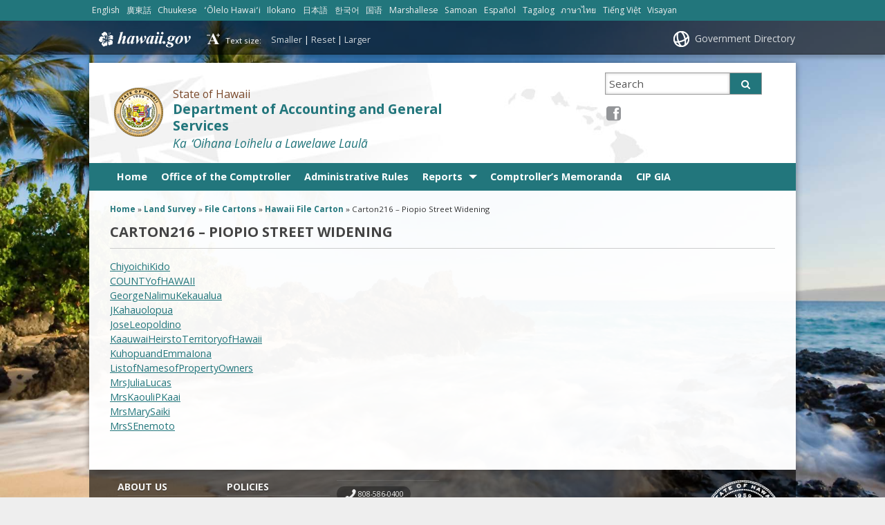

--- FILE ---
content_type: text/html; charset=UTF-8
request_url: https://ags.hawaii.gov/survey/file-cartons/hawaii-file-carton/carton216-piopio-street-widening/
body_size: 19461
content:
<!DOCTYPE html>

<html lang="en">

<head lang="en-US">
	<meta charset="UTF-8" />
	<meta name="viewport" content="width=device-width, initial-scale=1, shrink-to-fit=no">
	<title>Department of Accounting and General Services  &#124;  Carton216 &#8211; Piopio Street Widening</title>
	<link rel="stylesheet" href="https://ags.hawaii.gov/wp-content/themes/hic_state_template_child/css/print.css" media="print" />
    	<meta name='robots' content='max-image-preview:large' />

<!-- Google Tag Manager for WordPress by gtm4wp.com -->
<script data-cfasync="false" data-pagespeed-no-defer>
	var gtm4wp_datalayer_name = "dataLayer";
	var dataLayer = dataLayer || [];
</script>
<!-- End Google Tag Manager for WordPress by gtm4wp.com -->
	<meta name="description" content="ChiyoichiKido COUNTYofHAWAII GeorgeNalimuKekaualua JKahauolopua JoseLeopoldino KaauwaiHeirstoTerritoryofHawaii KuhopuandEmmaIona ListofNamesofPropertyOwners MrsJuliaLucas MrsKaouliPKaai MrsMarySaiki MrsSEnemoto" />

	<!-- Twitter Card data -->
	<meta name="twitter:card" content="summary">

	<!-- Begin Open Graph data -->
	<meta property="og:title" content="Carton216 &#8211; Piopio Street Widening" />
	<meta property="og:type" content="website" />
	<meta property="og:url" content="https://ags.hawaii.gov/survey/file-cartons/hawaii-file-carton/carton216-piopio-street-widening/" />
	<meta property="og:image" content="https://ags.hawaii.gov/wp-content/themes/hic_state_template_parent/images/og-image.jpg" />
	<meta property="og:description" content="ChiyoichiKido COUNTYofHAWAII GeorgeNalimuKekaualua JKahauolopua JoseLeopoldino KaauwaiHeirstoTerritoryofHawaii KuhopuandEmmaIona ListofNamesofPropertyOwners MrsJuliaLucas MrsKaouliPKaai MrsMarySaiki MrsSEnemoto" />
	<!-- End Open Graph data -->

<link rel="alternate" title="oEmbed (JSON)" type="application/json+oembed" href="https://ags.hawaii.gov/wp-json/oembed/1.0/embed?url=https%3A%2F%2Fags.hawaii.gov%2Fsurvey%2Ffile-cartons%2Fhawaii-file-carton%2Fcarton216-piopio-street-widening%2F" />
<link rel="alternate" title="oEmbed (XML)" type="text/xml+oembed" href="https://ags.hawaii.gov/wp-json/oembed/1.0/embed?url=https%3A%2F%2Fags.hawaii.gov%2Fsurvey%2Ffile-cartons%2Fhawaii-file-carton%2Fcarton216-piopio-street-widening%2F&#038;format=xml" />
<style id='wp-img-auto-sizes-contain-inline-css' type='text/css'>
img:is([sizes=auto i],[sizes^="auto," i]){contain-intrinsic-size:3000px 1500px}
/*# sourceURL=wp-img-auto-sizes-contain-inline-css */
</style>
<link rel='stylesheet' id='srfprettylistStyleSheets-css' href='https://ags.hawaii.gov/wp-content/plugins/codecanyon-2474660-file-list-pro/styles/Grey_light_default.css?ver=6.9' type='text/css' media='all' />
<style id='wp-emoji-styles-inline-css' type='text/css'>

	img.wp-smiley, img.emoji {
		display: inline !important;
		border: none !important;
		box-shadow: none !important;
		height: 1em !important;
		width: 1em !important;
		margin: 0 0.07em !important;
		vertical-align: -0.1em !important;
		background: none !important;
		padding: 0 !important;
	}
/*# sourceURL=wp-emoji-styles-inline-css */
</style>
<link rel='stylesheet' id='wp-block-library-css' href='https://ags.hawaii.gov/wp-includes/css/dist/block-library/style.min.css?ver=6.9' type='text/css' media='all' />
<style id='global-styles-inline-css' type='text/css'>
:root{--wp--preset--aspect-ratio--square: 1;--wp--preset--aspect-ratio--4-3: 4/3;--wp--preset--aspect-ratio--3-4: 3/4;--wp--preset--aspect-ratio--3-2: 3/2;--wp--preset--aspect-ratio--2-3: 2/3;--wp--preset--aspect-ratio--16-9: 16/9;--wp--preset--aspect-ratio--9-16: 9/16;--wp--preset--color--black: #000000;--wp--preset--color--cyan-bluish-gray: #abb8c3;--wp--preset--color--white: #ffffff;--wp--preset--color--pale-pink: #f78da7;--wp--preset--color--vivid-red: #cf2e2e;--wp--preset--color--luminous-vivid-orange: #ff6900;--wp--preset--color--luminous-vivid-amber: #fcb900;--wp--preset--color--light-green-cyan: #7bdcb5;--wp--preset--color--vivid-green-cyan: #00d084;--wp--preset--color--pale-cyan-blue: #8ed1fc;--wp--preset--color--vivid-cyan-blue: #0693e3;--wp--preset--color--vivid-purple: #9b51e0;--wp--preset--gradient--vivid-cyan-blue-to-vivid-purple: linear-gradient(135deg,rgb(6,147,227) 0%,rgb(155,81,224) 100%);--wp--preset--gradient--light-green-cyan-to-vivid-green-cyan: linear-gradient(135deg,rgb(122,220,180) 0%,rgb(0,208,130) 100%);--wp--preset--gradient--luminous-vivid-amber-to-luminous-vivid-orange: linear-gradient(135deg,rgb(252,185,0) 0%,rgb(255,105,0) 100%);--wp--preset--gradient--luminous-vivid-orange-to-vivid-red: linear-gradient(135deg,rgb(255,105,0) 0%,rgb(207,46,46) 100%);--wp--preset--gradient--very-light-gray-to-cyan-bluish-gray: linear-gradient(135deg,rgb(238,238,238) 0%,rgb(169,184,195) 100%);--wp--preset--gradient--cool-to-warm-spectrum: linear-gradient(135deg,rgb(74,234,220) 0%,rgb(151,120,209) 20%,rgb(207,42,186) 40%,rgb(238,44,130) 60%,rgb(251,105,98) 80%,rgb(254,248,76) 100%);--wp--preset--gradient--blush-light-purple: linear-gradient(135deg,rgb(255,206,236) 0%,rgb(152,150,240) 100%);--wp--preset--gradient--blush-bordeaux: linear-gradient(135deg,rgb(254,205,165) 0%,rgb(254,45,45) 50%,rgb(107,0,62) 100%);--wp--preset--gradient--luminous-dusk: linear-gradient(135deg,rgb(255,203,112) 0%,rgb(199,81,192) 50%,rgb(65,88,208) 100%);--wp--preset--gradient--pale-ocean: linear-gradient(135deg,rgb(255,245,203) 0%,rgb(182,227,212) 50%,rgb(51,167,181) 100%);--wp--preset--gradient--electric-grass: linear-gradient(135deg,rgb(202,248,128) 0%,rgb(113,206,126) 100%);--wp--preset--gradient--midnight: linear-gradient(135deg,rgb(2,3,129) 0%,rgb(40,116,252) 100%);--wp--preset--font-size--small: 13px;--wp--preset--font-size--medium: 20px;--wp--preset--font-size--large: 36px;--wp--preset--font-size--x-large: 42px;--wp--preset--spacing--20: 0.44rem;--wp--preset--spacing--30: 0.67rem;--wp--preset--spacing--40: 1rem;--wp--preset--spacing--50: 1.5rem;--wp--preset--spacing--60: 2.25rem;--wp--preset--spacing--70: 3.38rem;--wp--preset--spacing--80: 5.06rem;--wp--preset--shadow--natural: 6px 6px 9px rgba(0, 0, 0, 0.2);--wp--preset--shadow--deep: 12px 12px 50px rgba(0, 0, 0, 0.4);--wp--preset--shadow--sharp: 6px 6px 0px rgba(0, 0, 0, 0.2);--wp--preset--shadow--outlined: 6px 6px 0px -3px rgb(255, 255, 255), 6px 6px rgb(0, 0, 0);--wp--preset--shadow--crisp: 6px 6px 0px rgb(0, 0, 0);}:where(.is-layout-flex){gap: 0.5em;}:where(.is-layout-grid){gap: 0.5em;}body .is-layout-flex{display: flex;}.is-layout-flex{flex-wrap: wrap;align-items: center;}.is-layout-flex > :is(*, div){margin: 0;}body .is-layout-grid{display: grid;}.is-layout-grid > :is(*, div){margin: 0;}:where(.wp-block-columns.is-layout-flex){gap: 2em;}:where(.wp-block-columns.is-layout-grid){gap: 2em;}:where(.wp-block-post-template.is-layout-flex){gap: 1.25em;}:where(.wp-block-post-template.is-layout-grid){gap: 1.25em;}.has-black-color{color: var(--wp--preset--color--black) !important;}.has-cyan-bluish-gray-color{color: var(--wp--preset--color--cyan-bluish-gray) !important;}.has-white-color{color: var(--wp--preset--color--white) !important;}.has-pale-pink-color{color: var(--wp--preset--color--pale-pink) !important;}.has-vivid-red-color{color: var(--wp--preset--color--vivid-red) !important;}.has-luminous-vivid-orange-color{color: var(--wp--preset--color--luminous-vivid-orange) !important;}.has-luminous-vivid-amber-color{color: var(--wp--preset--color--luminous-vivid-amber) !important;}.has-light-green-cyan-color{color: var(--wp--preset--color--light-green-cyan) !important;}.has-vivid-green-cyan-color{color: var(--wp--preset--color--vivid-green-cyan) !important;}.has-pale-cyan-blue-color{color: var(--wp--preset--color--pale-cyan-blue) !important;}.has-vivid-cyan-blue-color{color: var(--wp--preset--color--vivid-cyan-blue) !important;}.has-vivid-purple-color{color: var(--wp--preset--color--vivid-purple) !important;}.has-black-background-color{background-color: var(--wp--preset--color--black) !important;}.has-cyan-bluish-gray-background-color{background-color: var(--wp--preset--color--cyan-bluish-gray) !important;}.has-white-background-color{background-color: var(--wp--preset--color--white) !important;}.has-pale-pink-background-color{background-color: var(--wp--preset--color--pale-pink) !important;}.has-vivid-red-background-color{background-color: var(--wp--preset--color--vivid-red) !important;}.has-luminous-vivid-orange-background-color{background-color: var(--wp--preset--color--luminous-vivid-orange) !important;}.has-luminous-vivid-amber-background-color{background-color: var(--wp--preset--color--luminous-vivid-amber) !important;}.has-light-green-cyan-background-color{background-color: var(--wp--preset--color--light-green-cyan) !important;}.has-vivid-green-cyan-background-color{background-color: var(--wp--preset--color--vivid-green-cyan) !important;}.has-pale-cyan-blue-background-color{background-color: var(--wp--preset--color--pale-cyan-blue) !important;}.has-vivid-cyan-blue-background-color{background-color: var(--wp--preset--color--vivid-cyan-blue) !important;}.has-vivid-purple-background-color{background-color: var(--wp--preset--color--vivid-purple) !important;}.has-black-border-color{border-color: var(--wp--preset--color--black) !important;}.has-cyan-bluish-gray-border-color{border-color: var(--wp--preset--color--cyan-bluish-gray) !important;}.has-white-border-color{border-color: var(--wp--preset--color--white) !important;}.has-pale-pink-border-color{border-color: var(--wp--preset--color--pale-pink) !important;}.has-vivid-red-border-color{border-color: var(--wp--preset--color--vivid-red) !important;}.has-luminous-vivid-orange-border-color{border-color: var(--wp--preset--color--luminous-vivid-orange) !important;}.has-luminous-vivid-amber-border-color{border-color: var(--wp--preset--color--luminous-vivid-amber) !important;}.has-light-green-cyan-border-color{border-color: var(--wp--preset--color--light-green-cyan) !important;}.has-vivid-green-cyan-border-color{border-color: var(--wp--preset--color--vivid-green-cyan) !important;}.has-pale-cyan-blue-border-color{border-color: var(--wp--preset--color--pale-cyan-blue) !important;}.has-vivid-cyan-blue-border-color{border-color: var(--wp--preset--color--vivid-cyan-blue) !important;}.has-vivid-purple-border-color{border-color: var(--wp--preset--color--vivid-purple) !important;}.has-vivid-cyan-blue-to-vivid-purple-gradient-background{background: var(--wp--preset--gradient--vivid-cyan-blue-to-vivid-purple) !important;}.has-light-green-cyan-to-vivid-green-cyan-gradient-background{background: var(--wp--preset--gradient--light-green-cyan-to-vivid-green-cyan) !important;}.has-luminous-vivid-amber-to-luminous-vivid-orange-gradient-background{background: var(--wp--preset--gradient--luminous-vivid-amber-to-luminous-vivid-orange) !important;}.has-luminous-vivid-orange-to-vivid-red-gradient-background{background: var(--wp--preset--gradient--luminous-vivid-orange-to-vivid-red) !important;}.has-very-light-gray-to-cyan-bluish-gray-gradient-background{background: var(--wp--preset--gradient--very-light-gray-to-cyan-bluish-gray) !important;}.has-cool-to-warm-spectrum-gradient-background{background: var(--wp--preset--gradient--cool-to-warm-spectrum) !important;}.has-blush-light-purple-gradient-background{background: var(--wp--preset--gradient--blush-light-purple) !important;}.has-blush-bordeaux-gradient-background{background: var(--wp--preset--gradient--blush-bordeaux) !important;}.has-luminous-dusk-gradient-background{background: var(--wp--preset--gradient--luminous-dusk) !important;}.has-pale-ocean-gradient-background{background: var(--wp--preset--gradient--pale-ocean) !important;}.has-electric-grass-gradient-background{background: var(--wp--preset--gradient--electric-grass) !important;}.has-midnight-gradient-background{background: var(--wp--preset--gradient--midnight) !important;}.has-small-font-size{font-size: var(--wp--preset--font-size--small) !important;}.has-medium-font-size{font-size: var(--wp--preset--font-size--medium) !important;}.has-large-font-size{font-size: var(--wp--preset--font-size--large) !important;}.has-x-large-font-size{font-size: var(--wp--preset--font-size--x-large) !important;}
/*# sourceURL=global-styles-inline-css */
</style>

<style id='classic-theme-styles-inline-css' type='text/css'>
/*! This file is auto-generated */
.wp-block-button__link{color:#fff;background-color:#32373c;border-radius:9999px;box-shadow:none;text-decoration:none;padding:calc(.667em + 2px) calc(1.333em + 2px);font-size:1.125em}.wp-block-file__button{background:#32373c;color:#fff;text-decoration:none}
/*# sourceURL=/wp-includes/css/classic-themes.min.css */
</style>
<link rel='stylesheet' id='fancybox-for-wp-css' href='https://ags.hawaii.gov/wp-content/plugins/fancybox-for-wordpress/assets/css/fancybox.css?ver=1.3.4' type='text/css' media='all' />
<link rel='stylesheet' id='scp_style-css' href='https://ags.hawaii.gov/wp-content/plugins/simple_category_posts/scp_style.css?ver=6.9' type='text/css' media='screen' />
<link rel='stylesheet' id='simple_announcer_style-css' href='https://ags.hawaii.gov/wp-content/plugins/simple_announcer/includes/css/simple_announcer_style.css?ver=6.9' type='text/css' media='screen' />
<link rel='stylesheet' id='widgetopts-styles-css' href='https://ags.hawaii.gov/wp-content/plugins/widget-options/assets/css/widget-options.css?ver=4.1.3' type='text/css' media='all' />
<link rel='stylesheet' id='font-awesome-st-css' href='https://ags.hawaii.gov/wp-content/themes/hic_state_template_parent/admin/css/font-awesome-st.css?ver=6.9' type='text/css' media='screen' />
<link rel='stylesheet' id='nivo_slider_style-css' href='https://ags.hawaii.gov/wp-content/themes/hic_state_template_parent/includes/nivo_slider/nivo-slider.css?ver=6.9' type='text/css' media='screen' />
<link rel='stylesheet' id='nivo_slider_theme_style-css' href='https://ags.hawaii.gov/wp-content/themes/hic_state_template_parent/includes/nivo_slider/themes/default/default.css?ver=6.9' type='text/css' media='screen' />
<link rel='stylesheet' id='style-css' href='https://ags.hawaii.gov/wp-content/themes/hic_state_template_child/style.css?ver=1.0.4' type='text/css' media='all' />
<link rel='stylesheet' id='tablepress-default-css' href='https://ags.hawaii.gov/wp-content/plugins/tablepress/css/build/default.css?ver=3.2.6' type='text/css' media='all' />
<style id='kadence-blocks-global-variables-inline-css' type='text/css'>
:root {--global-kb-font-size-sm:clamp(0.8rem, 0.73rem + 0.217vw, 0.9rem);--global-kb-font-size-md:clamp(1.1rem, 0.995rem + 0.326vw, 1.25rem);--global-kb-font-size-lg:clamp(1.75rem, 1.576rem + 0.543vw, 2rem);--global-kb-font-size-xl:clamp(2.25rem, 1.728rem + 1.63vw, 3rem);--global-kb-font-size-xxl:clamp(2.5rem, 1.456rem + 3.26vw, 4rem);--global-kb-font-size-xxxl:clamp(2.75rem, 0.489rem + 7.065vw, 6rem);}:root {--global-palette1: #3182CE;--global-palette2: #2B6CB0;--global-palette3: #1A202C;--global-palette4: #2D3748;--global-palette5: #4A5568;--global-palette6: #718096;--global-palette7: #EDF2F7;--global-palette8: #F7FAFC;--global-palette9: #ffffff;}
/*# sourceURL=kadence-blocks-global-variables-inline-css */
</style>
<script type="text/javascript" src="https://ags.hawaii.gov/wp-includes/js/jquery/jquery.min.js?ver=3.7.1" id="jquery-core-js"></script>
<script type="text/javascript" src="https://ags.hawaii.gov/wp-includes/js/jquery/jquery-migrate.min.js?ver=3.4.1" id="jquery-migrate-js"></script>
<script type="text/javascript" src="https://ags.hawaii.gov/wp-content/plugins/fancybox-for-wordpress/assets/js/purify.min.js?ver=1.3.4" id="purify-js"></script>
<script type="text/javascript" src="https://ags.hawaii.gov/wp-content/plugins/fancybox-for-wordpress/assets/js/jquery.fancybox.js?ver=1.3.4" id="fancybox-for-wp-js"></script>
<script type="text/javascript" src="https://ags.hawaii.gov/wp-content/plugins/jquery-vertical-accordion-menu/js/jquery.hoverIntent.minified.js?ver=6.9" id="jqueryhoverintent-js"></script>
<script type="text/javascript" src="https://ags.hawaii.gov/wp-content/plugins/jquery-vertical-accordion-menu//js/jquery.cookie.js?ver=6.9" id="jquerycookie-js"></script>
<script type="text/javascript" src="https://ags.hawaii.gov/wp-content/plugins/jquery-vertical-accordion-menu//js/jquery.dcjqaccordion.2.9.js?ver=6.9" id="dcjqaccordion-js"></script>
<link rel="https://api.w.org/" href="https://ags.hawaii.gov/wp-json/" /><link rel="alternate" title="JSON" type="application/json" href="https://ags.hawaii.gov/wp-json/wp/v2/pages/17045" /><link rel="EditURI" type="application/rsd+xml" title="RSD" href="https://ags.hawaii.gov/xmlrpc.php?rsd" />

<link rel="canonical" href="https://ags.hawaii.gov/survey/file-cartons/hawaii-file-carton/carton216-piopio-street-widening/" />
<link rel='shortlink' href='https://ags.hawaii.gov/?p=17045' />

<!-- Fancybox for WordPress v3.3.7 -->
<style type="text/css">
	.fancybox-slide--image .fancybox-content{background-color: #FFFFFF}div.fancybox-caption{display:none !important;}
	
	img.fancybox-image{border-width:10px;border-color:#FFFFFF;border-style:solid;}
	div.fancybox-bg{background-color:rgba(102,102,102,0.3);opacity:1 !important;}div.fancybox-content{border-color:#FFFFFF}
	div#fancybox-title{background-color:#FFFFFF}
	div.fancybox-content{background-color:#FFFFFF}
	div#fancybox-title-inside{color:#333333}
	
	
	
	div.fancybox-caption p.caption-title{display:inline-block}
	div.fancybox-caption p.caption-title{font-size:14px}
	div.fancybox-caption p.caption-title{color:#333333}
	div.fancybox-caption {color:#333333}div.fancybox-caption p.caption-title {background:#fff; width:auto;padding:10px 30px;}div.fancybox-content p.caption-title{color:#333333;margin: 0;padding: 5px 0;}body.fancybox-active .fancybox-container .fancybox-stage .fancybox-content .fancybox-close-small{display:block;}
</style><script type="text/javascript">
	jQuery(function () {

		var mobileOnly = false;
		
		if (mobileOnly) {
			return;
		}

		jQuery.fn.getTitle = function () { // Copy the title of every IMG tag and add it to its parent A so that fancybox can show titles
			var arr = jQuery("a[data-fancybox]");jQuery.each(arr, function() {var title = jQuery(this).children("img").attr("title") || '';var figCaptionHtml = jQuery(this).next("figcaption").html() || '';var processedCaption = figCaptionHtml;if (figCaptionHtml.length && typeof DOMPurify === 'function') {processedCaption = DOMPurify.sanitize(figCaptionHtml, {USE_PROFILES: {html: true}});} else if (figCaptionHtml.length) {processedCaption = jQuery("<div>").text(figCaptionHtml).html();}var newTitle = title;if (processedCaption.length) {newTitle = title.length ? title + " " + processedCaption : processedCaption;}if (newTitle.length) {jQuery(this).attr("title", newTitle);}});		}

		// Supported file extensions

				var thumbnails = jQuery("a:has(img)").not(".nolightbox").not('.envira-gallery-link').not('.ngg-simplelightbox').filter(function () {
			return /\.(jpe?g|png|gif|mp4|webp|bmp|pdf)(\?[^/]*)*$/i.test(jQuery(this).attr('href'))
		});
		

		// Add data-type iframe for links that are not images or videos.
		var iframeLinks = jQuery('.fancyboxforwp').filter(function () {
			return !/\.(jpe?g|png|gif|mp4|webp|bmp|pdf)(\?[^/]*)*$/i.test(jQuery(this).attr('href'))
		}).filter(function () {
			return !/vimeo|youtube/i.test(jQuery(this).attr('href'))
		});
		iframeLinks.attr({"data-type": "iframe"}).getTitle();

				// Gallery All
		thumbnails.addClass("fancyboxforwp").attr("data-fancybox", "gallery").getTitle();
		iframeLinks.attr({"data-fancybox": "gallery"}).getTitle();

		// Gallery type NONE
		
		// Call fancybox and apply it on any link with a rel atribute that starts with "fancybox", with the options set on the admin panel
		jQuery("a.fancyboxforwp").fancyboxforwp({
			loop: false,
			smallBtn: true,
			zoomOpacity: "auto",
			animationEffect: "fade",
			animationDuration: 500,
			transitionEffect: "fade",
			transitionDuration: "300",
			overlayShow: true,
			overlayOpacity: "0.3",
			titleShow: true,
			titlePosition: "inside",
			keyboard: true,
			showCloseButton: true,
			arrows: true,
			clickContent:false,
			clickSlide: "close",
			mobile: {
				clickContent: function (current, event) {
					return current.type === "image" ? "toggleControls" : false;
				},
				clickSlide: function (current, event) {
					return current.type === "image" ? "close" : "close";
				},
			},
			wheel: false,
			toolbar: true,
			preventCaptionOverlap: true,
			onInit: function() { },			onDeactivate
	: function() { },		beforeClose: function() { },			afterShow: function(instance) { jQuery( ".fancybox-image" ).on("click", function( ){ ( instance.isScaledDown() ) ? instance.scaleToActual() : instance.scaleToFit() }) },				afterClose: function() { },					caption : function( instance, item ) {var title = "";if("undefined" != typeof jQuery(this).context ){var title = jQuery(this).context.title;} else { var title = ("undefined" != typeof jQuery(this).attr("title")) ? jQuery(this).attr("title") : false;}var caption = jQuery(this).data('caption') || '';if ( item.type === 'image' && title.length ) {caption = (caption.length ? caption + '<br />' : '') + '<p class="caption-title">'+jQuery("<div>").text(title).html()+'</p>' ;}if (typeof DOMPurify === "function" && caption.length) { return DOMPurify.sanitize(caption, {USE_PROFILES: {html: true}}); } else { return jQuery("<div>").text(caption).html(); }},
		afterLoad : function( instance, current ) {var captionContent = current.opts.caption || '';var sanitizedCaptionString = '';if (typeof DOMPurify === 'function' && captionContent.length) {sanitizedCaptionString = DOMPurify.sanitize(captionContent, {USE_PROFILES: {html: true}});} else if (captionContent.length) { sanitizedCaptionString = jQuery("<div>").text(captionContent).html();}if (sanitizedCaptionString.length) { current.$content.append(jQuery('<div class=\"fancybox-custom-caption inside-caption\" style=\" position: absolute;left:0;right:0;color:#000;margin:0 auto;bottom:0;text-align:center;background-color:#FFFFFF \"></div>').html(sanitizedCaptionString)); }},
			})
		;

			})
</script>
<!-- END Fancybox for WordPress -->
<!-- Stream WordPress user activity plugin v4.1.1 -->
    
    <script type="text/javascript">
        var ajaxurl = 'https://ags.hawaii.gov/wp-admin/admin-ajax.php';
    </script>

<!-- Google Tag Manager for WordPress by gtm4wp.com -->
<!-- GTM Container placement set to footer -->
<script data-cfasync="false" data-pagespeed-no-defer type="text/javascript">
	var dataLayer_content = {"pagePostType":"page","pagePostType2":"single-page","pagePostAuthor":"DAGS Systems"};
	dataLayer.push( dataLayer_content );
</script>
<script data-cfasync="false" data-pagespeed-no-defer type="text/javascript">
(function(w,d,s,l,i){w[l]=w[l]||[];w[l].push({'gtm.start':
new Date().getTime(),event:'gtm.js'});var f=d.getElementsByTagName(s)[0],
j=d.createElement(s),dl=l!='dataLayer'?'&l='+l:'';j.async=true;j.src=
'//www.googletagmanager.com/gtm.js?id='+i+dl;f.parentNode.insertBefore(j,f);
})(window,document,'script','dataLayer','GTM-5H445KV');
</script>
<!-- End Google Tag Manager for WordPress by gtm4wp.com -->					<!--[if lt IE 9]>
		<script>
			document.createElement('header');
			document.createElement('nav');
			document.createElement('section');
			document.createElement('article');
			document.createElement('aside');
			document.createElement('footer');
			document.createElement('hgroup');
		</script>
	<![endif]-->
	<!-- Global site tag (gtag.js) - Google Analytics -->
	<script async src="https://www.googletagmanager.com/gtag/js?id=G-EFLMW2ZNPB"></script>
	<script>
	  window.dataLayer = window.dataLayer || [];
	  function gtag(){dataLayer.push(arguments);}
	  gtag('js', new Date());  gtag('config', 'G-EFLMW2ZNPB');
	</script><link rel="preload" href="/wp-includes/js/jquery/jquery.min.js?ver=3.7.1" as="script"><link rel="preload" href="/wp-includes/js/jquery/jquery-migrate.min.js?ver=3.4.1" as="script"><link rel="preload" href="/wp-content/plugins/fancybox-for-wordpress/assets/js/purify.min.js?ver=1.3.4" as="script"><link rel="preload" href="/wp-content/plugins/fancybox-for-wordpress/assets/js/jquery.fancybox.js?ver=1.3.4" as="script"><link rel="preload" href="/wp-content/plugins/jquery-vertical-accordion-menu/js/jquery.hoverIntent.minified.js?ver=6.9" as="script"><link rel="preload" href="/wp-content/plugins/jquery-vertical-accordion-menu//js/jquery.cookie.js?ver=6.9" as="script"><link rel="preload" href="/wp-content/plugins/jquery-vertical-accordion-menu//js/jquery.dcjqaccordion.2.9.js?ver=6.9" as="script"><link rel="preload" href="/wp-content/plugins/codecanyon-2474660-file-list-pro/styles/Grey_light_default.css?ver=6.9" as="style"><link rel="preload" href="/wp-includes/css/dist/block-library/style.min.css?ver=6.9" as="style"><link rel="preload" href="/wp-content/plugins/fancybox-for-wordpress/assets/css/fancybox.css?ver=1.3.4" as="style"><link rel="preload" href="/wp-content/plugins/simple_category_posts/scp_style.css?ver=6.9" as="style"><link rel="preload" href="/wp-content/plugins/simple_announcer/includes/css/simple_announcer_style.css?ver=6.9" as="style"><link rel="preload" href="/wp-content/plugins/widget-options/assets/css/widget-options.css?ver=4.1.3" as="style"><link rel="preload" href="/wp-content/themes/hic_state_template_parent/admin/css/font-awesome-st.css?ver=6.9" as="style"><link rel="preload" href="/wp-content/themes/hic_state_template_parent/includes/nivo_slider/nivo-slider.css?ver=6.9" as="style"><link rel="preload" href="/wp-content/themes/hic_state_template_parent/includes/nivo_slider/themes/default/default.css?ver=6.9" as="style"><link rel="preload" href="/wp-content/themes/hic_state_template_child/style.css?ver=1.0.4" as="style"><link rel="preload" href="/wp-content/plugins/tablepress/css/build/default.css?ver=3.2.6" as="style">	<script>
		jQuery(document).ready(function() {
			jQuery('#navigation ul').superclick();
			
			jQuery('.page_item').has('.children').addClass('sf-with-ul');
			jQuery('.page_item').has('.children').append('<span class="ie7_arrow" style="display: none;"></span>');
			jQuery('.menu-item').has('.sub-menu').addClass('sf-with-ul');
			jQuery('.menu-item').has('.sub-menu').append('<span class="ie7_arrow" style="display: none;"></span>');

	    jQuery("#languageBarText").hide();
	    jQuery("#languageBarText .btn-close").click(function(){
	        jQuery("#languageBarText").hide();
	    });
	    jQuery("#languageBar li a").click(function(e){
	    		e.preventDefault();
	        var text = '#language_text_' + jQuery(this).data('value');
	        jQuery('.languageText').hide();
	        jQuery(text).show();
	        jQuery("#languageBarText").show();
	    });
		});
	</script>
						<!-- Global site tag (gtag.js) - Google Analytics -->
<script async src="https://www.googletagmanager.com/gtag/js?id=G-E5ZGP055M5"></script>
<script>
  window.dataLayer = window.dataLayer || [];
  function gtag(){dataLayer.push(arguments);}
  gtag('js', new Date());

  gtag('config', 'G-E5ZGP055M5');
</script>


	<link rel="shortcut icon" href="https://ags.hawaii.gov/wp-content/themes/hic_state_template_parent/favicon.ico">
</head>
<body class="no-js " id="post_17045">
	<nav aria-label="Skip navigation">
		<a class="skip-to-main" href="#main">Skip to Content</a>
		<a class="skip-to-main" href="#navigation">Skip to Navigation</a>
		<a class="skip-to-main" href="#footer">Skip to Footer</a>
	</nav><!--/skip -->
	<div class="scheme_bg_teal">
		<div class="languageBar-container" role="complementary" aria-label="language Bar Options">
			<ul id="languageBar">
				<li><a href="#language_text_english" data-value="english" lang="en">English</a></li><li><a href="#language_text_cantonese" data-value="cantonese" lang="yue">廣東話</a></li><li><a href="#language_text_chuukese" data-value="chuukese" lang="chk">Chuukese</a></li><li><a href="#language_text_hawaiian" data-value="hawaiian" lang="haw">ʻŌlelo Hawaiʻi</a></li><li><a href="#language_text_ilokano" data-value="ilokano" lang="ilo">Ilokano</a></li><li><a href="#language_text_japanese" data-value="japanese" lang="ja">日本語</a></li><li><a href="#language_text_korean" data-value="korean" lang="ko">한국어</a></li><li><a href="#language_text_mandarin" data-value="mandarin" lang="cmn">国语</a></li><li><a href="#language_text_marshallese" data-value="marshallese" lang="mh">Marshallese</a></li><li><a href="#language_text_samoan" data-value="samoan" lang="sm">Samoan</a></li><li><a href="#language_text_spanish" data-value="spanish" lang="es">Español</a></li><li><a href="#language_text_tagalog" data-value="tagalog" lang="tl">Tagalog</a></li><li><a href="#language_text_thai" data-value="thai" lang="th">ภาษาไทย</a></li><li><a href="#language_text_vietnamese" data-value="vietnamese" lang="vi">Tiếng Việt</a></li><li><a href="#language_text_visayancebuano" data-value="visayancebuano" lang="ceb">Visayan</a></li>			</ul>
		</div>
	</div>
	<div id="languageBarText" class="scheme_bg_teal language-text" role="complementary" aria-label="language Bar">
		<div class="darkerColor">
			<a class="btn btn-close">x</a>
			<div class="languageBar-container">
				<div id="language_text_english" class="languageText" lang="en"><p style="text-align: center;">Do you need help in another language? We will get you a free interpreter. Call <a href="tel:8085860400">(808) 586-0400</a> to tell us which language you speak.</p></div><div id="language_text_cantonese" class="languageText" lang="yue"><p style="text-align: center;">您需要其它語言嗎？如有需要,請致電 <a href="tel:8085860400">(808) 586-0400</a>, 我們會提供免費翻譯服務</p></div><div id="language_text_chuukese" class="languageText" lang="chk"><p style="text-align: center;">En mi niit alilis lon pwal eu kapas? Sipwe angei emon chon chiaku ngonuk ese kamo. Kokori <a href="tel:8085860400">(808) 586-0400</a> omw kopwe ureni kich meni kapas ka ani.</p></div><div id="language_text_hawaiian" class="languageText" lang="haw"><p style="text-align: center;">Makemake `oe i kokua i pili kekahi `olelo o na `aina `e? Makemake la maua i ki`i `oe mea unuhi manuahi. E kelepona <a href="tel:8085860400">(808) 586-0400</a> `oe ia la kaua a e ha`ina `oe ia la maua mea `olelo o na `aina `e.</p></div><div id="language_text_ilokano" class="languageText" lang="ilo"><p style="text-align: center;">Masapulyo kadi ti tulong iti sabali a pagsasao? Ikkandakayo iti libre nga paraipatarus. Awaganyo ti <a href="tel:8085860400">(808) 586-0400</a> tapno ibagayo kadakami no ania ti pagsasao nga ar-aramatenyo.</p></div><div id="language_text_japanese" class="languageText" lang="ja"><p style="text-align: center;">貴方は、他の言語に、助けを必要としていますか ? 私たちは、貴方のために、無料で 通訳を用意で きます。電話番号の、<a href="tel:8085860400">(808) 586-0400</a> に、電話して、私たちに貴方の話されている 言語を申し出てください。</p></div><div id="language_text_korean" class="languageText" lang="ko"><p style="text-align: center;">다른언어로 도움이 필요하십니까? 저희가 무료로 통역을 제공합니다. <a href="tel:8085860400">(808) 586-0400</a> 로 전화해서 사용하는 언어를 알려주십시요</p></div><div id="language_text_mandarin" class="languageText" lang="cmn"><p style="text-align: center;">您需要其它语言吗？如有需要,请致电 <a href="tel:8085860400">(808) 586-0400</a>, 我们会提供免费翻译服务</p></div><div id="language_text_marshallese" class="languageText" lang="mh"><p style="text-align: center;">Kwoj aikuij ke jiban kin juon bar kajin? Kim naj lewaj juon am dri ukok eo ejjelok wonen. Kirtok <a href="tel:8085860400">(808) 586-0400</a> im kwalok non kim kajin ta eo kwo melele im kenono kake.</p></div><div id="language_text_samoan" class="languageText" lang="sm"><p style="text-align: center;">E te mana'o mia se fesosoani i se isi gagana? Matou te fesosoani e ave atu fua se faaliliu upu mo oe. Vili mai i le numera lea <a href="tel:8085860400">(808) 586-0400</a> pea e mana'o mia se fesosoani mo se faaliliu upu.</p></div><div id="language_text_spanish" class="languageText" lang="es"><p style="text-align: center;">¿Necesita ayuda en otro idioma? Nosotros le ayudaremos a conseguir un intérprete gratuito. Llame al <a href="tel:8085860400">(808) 586-0400</a> y diganos que idioma habla.</p></div><div id="language_text_tagalog" class="languageText" lang="tl"><p style="text-align: center;">Kailangan ba ninyo ng tulong sa ibang lengguwahe? Ikukuha namin kayo ng libreng tagasalin. Tumawag sa <a href="tel:8085860400">(808) 586-0400</a> para sabihin kung anong lengguwahe ang nais ninyong gamitin.</p></div><div id="language_text_thai" class="languageText" lang="th"><p style="text-align: center;">คุณต้องการความช่วยเหลือทางด้านภาษาหรือไม่ ทางเราจะจัดหาล่ามฟรีให้คุณ โทรที่เบอร์ <a href="tel:8085860400">(808) 586-0400</a> และบอกเราว่าคุณพูดภาษาอะไร</p></div><div id="language_text_vietnamese" class="languageText" lang="vi"><p style="text-align: center;">Bạn có cần giúp đỡ bằng ngôn ngữ khác không ? Chúng tôi se yêu cầu một người thông dịch viên miễn phí cho bạn. Gọi <a href="tel:8085860400">(808) 586-0400</a> nói cho chúng tôi biết bạn dùng ngôn ngữ nào.</p></div><div id="language_text_visayancebuano" class="languageText" lang="ceb"><p style="text-align: center;">Gakinahanglan ka ba ug tabang sa imong pinulongan? Amo kang mahatagan ug libre nga maghuhubad. Tawag sa <a href="tel:8085860400">(808) 586-0400</a> aron magpahibalo kung unsa ang imong sinulti-han.</p></div>			</div>
		</div>
		<div class="clearfix"></div>
	</div>

		<div id="scheme_color_teal">
		<div id="backgroundCover" data-background="https://ags.hawaii.gov/wp-content/themes/hic_state_template_parent/admin/images/backgrounds/bg-image-1.jpg">
		</div>
		<script>
			if(jQuery('body').outerWidth() > 767) {
				var background = jQuery('#backgroundCover').attr('data-background');
				jQuery('#backgroundCover').css({'background':'url(' + background + ')','background-repeat':'no-repeat', 'background-attachment':'fixed', 'background-size':'cover'});
			}
		</script>

		<div id="wrap">
			<div id="sliver" class="statewide-header" role="region" aria-label="Statewide banner">
				<div class="statewide-banner">    
					<div id="hawaii-home" class="statewide-banner-left">
						<a href="https://portal.ehawaii.gov/" title="Link to Hawaii.gov">Hawaii.gov</a>
					</div>
					<div id="font-resize" class="statewide-banner-left">
						Text size: 
						<ul>
							<li class="fontResizer" style="text-align: center;">
								<a href="#" class="fontSizeMinus" title="Decrease font size">Smaller</a>&nbsp;|&nbsp;<a href="#" class="fontReset" title="Reset font size">Reset</a>&nbsp;|&nbsp;<a href="#" class="fontSizePlus" title="Increase font size">Larger</a> <input type="hidden" id="fontResizer_value" value="body" />
								<input type="hidden" id="fontResizer_ownid" value="" />
								<input type="hidden" id="fontResizer_ownelement" value="" />
								<input type="hidden" id="fontResizer_resizeSteps" value="1.6" /><input type="hidden" id="fontResizer_cookieTime" value="31" />
							</li>
						</ul>
					</div>
	  
					<div class="notmobile statewide-banner-right">
						<a href="https://portal.ehawaii.gov/government/departments-and-agencies/" title="Link to Government Directory">Government Directory</a>
					</div>
				</div>
			</div>
			<div id="inner-wrap">
				<div id="page" class="group">
					<!---->
					<header>
						<div id="header" class="group">	
							<div class="inner-header group">
								<div id="nav_toggle">
									<span class="fa3icon icon-list" aria-hidden="true"></span>
								</div>
								<div class="nine-col logo">
									<a href="https://ags.hawaii.gov">
																				<img src="https://ags.hawaii.gov/wp-content/themes/hic_state_template_parent/admin/images/seal/logo.png" width="0" height="0" alt="Department of Accounting and General Services logo" />
																			</a>
									<div class="title_tagline">
										<span class="tagline">State of Hawaii</span>
										<h1 class="title"><a href="https://ags.hawaii.gov">Department of Accounting and General Services</a></h1>
										<span class="hawaiianTitle" lang="haw">Ka ʻOihana Loihelu a Lawelawe Laulā</span>									</div>
								</div>
								<div id="header_search" class="three-col last-col">
									 <form action="https://ags.hawaii.gov">
									 	<label for="sss" class="sr-only">Search this site</label>
									 	<input type="text" name="s" id="sss" placeholder="Search" value="" />
										<input type="hidden" name="type" value="site" />									 	<button type="submit" class="custom_color_bg_hover">
									 		<span class="fa3icon icon-search" aria-hidden="true"></span>
											<span class="search-button-text">Search</span>
									 	</button>

									 </form>
								</div>
								<div id="search_toggle">
									<span class="fa3icon icon-search" aria-hidden="true"></span>
								</div>

								<div id="additional-info" class="three-col last-col">	
									<div id="et-social-icons">
										<a href="https://www.facebook.com/hawaiidags" target="_blank"><span class="fa3icon icon-facebook-sign" aria-hidden="true"></span><span class="sr-only">Facebook icon</span></a>									</div>
								</div>
            
							</div><!-- /inner-header -->
     
							<div id="navigation" role="navigation" aria-label="Main navigation" tabindex="-1">
								<div class="grid-container scheme_bg_teal twelve-col">
									<div class="menu-main-container"><ul id="menu-main" class="grid-100 mobile-grid-100"><li id="menu-item-639" class="menu-item menu-item-type-post_type menu-item-object-page menu-item-home menu-item-639"><a href="https://ags.hawaii.gov/">Home</a></li>
<li id="menu-item-640" class="menu-item menu-item-type-post_type menu-item-object-page menu-item-640"><a href="https://ags.hawaii.gov/office-of-the-comptroller/">Office of the Comptroller</a></li>
<li id="menu-item-642" class="menu-item menu-item-type-post_type menu-item-object-page menu-item-642"><a href="https://ags.hawaii.gov/administrative-rules/">Administrative Rules</a></li>
<li id="menu-item-643" class="menu-item menu-item-type-post_type menu-item-object-page menu-item-has-children menu-item-643"><a href="https://ags.hawaii.gov/reports/" aria-haspopup="true">Reports</a>
<ul class="sub-menu">
	<li id="menu-item-644" class="menu-item menu-item-type-post_type menu-item-object-page menu-item-644"><a href="https://ags.hawaii.gov/reports/administrative-reports/">Administrative Reports</a></li>
	<li id="menu-item-645" class="menu-item menu-item-type-post_type menu-item-object-page menu-item-645"><a href="https://ags.hawaii.gov/reports/financial-reports/">Financial Reports</a></li>
	<li id="menu-item-646" class="menu-item menu-item-type-post_type menu-item-object-page menu-item-has-children menu-item-646"><a href="https://ags.hawaii.gov/reports/legislative-reports/" aria-haspopup="true">Legislative Reports</a>
	<ul class="sub-menu">
		<li id="menu-item-45898" class="menu-item menu-item-type-post_type menu-item-object-page menu-item-45898"><a href="https://ags.hawaii.gov/reports/legislative-reports/9-1-1-board/">9-1-1 Board</a></li>
		<li id="menu-item-45899" class="menu-item menu-item-type-post_type menu-item-object-page menu-item-45899"><a href="https://ags.hawaii.gov/reports/legislative-reports/administrative-services-office/">Administrative Services Office</a></li>
		<li id="menu-item-46023" class="menu-item menu-item-type-post_type menu-item-object-page menu-item-46023"><a href="https://ags.hawaii.gov/reports/legislative-reports/annual-legislative-reports-goals-and-objectives/">Annual Goals &#038; Objectives</a></li>
		<li id="menu-item-46020" class="menu-item menu-item-type-post_type menu-item-object-page menu-item-46020"><a href="https://ags.hawaii.gov/reports/legislative-reports/audit/">Audit</a></li>
		<li id="menu-item-45900" class="menu-item menu-item-type-post_type menu-item-object-page menu-item-45900"><a href="https://ags.hawaii.gov/reports/legislative-reports/central-services-division/">Central Services Division</a></li>
		<li id="menu-item-45901" class="menu-item menu-item-type-post_type menu-item-object-page menu-item-45901"><a href="https://ags.hawaii.gov/reports/legislative-reports/elections-office/">Elections Office</a></li>
		<li id="menu-item-45902" class="menu-item menu-item-type-post_type menu-item-object-page menu-item-45902"><a href="https://ags.hawaii.gov/reports/legislative-reports/enterprise-technology-services/">Enterprise Technology Services</a></li>
		<li id="menu-item-46024" class="menu-item menu-item-type-post_type menu-item-object-page menu-item-46024"><a href="https://ags.hawaii.gov/accounting/annual-financial-reports/">Financial</a></li>
		<li id="menu-item-46022" class="menu-item menu-item-type-post_type menu-item-object-page menu-item-46022"><a href="https://ags.hawaii.gov/reports/legislative-reports/information-privacy-security-council/">Information Privacy Security Council</a></li>
		<li id="menu-item-45904" class="menu-item menu-item-type-post_type menu-item-object-page menu-item-45904"><a href="https://ags.hawaii.gov/reports/legislative-reports/office-of-information-practices/">Office of Information Practices</a></li>
		<li id="menu-item-45903" class="menu-item menu-item-type-post_type menu-item-object-page menu-item-45903"><a href="https://ags.hawaii.gov/reports/legislative-reports/other/">Other</a></li>
		<li id="menu-item-45905" class="menu-item menu-item-type-post_type menu-item-object-page menu-item-45905"><a href="https://ags.hawaii.gov/reports/legislative-reports/public-works-division/">Public Works Division</a></li>
		<li id="menu-item-45906" class="menu-item menu-item-type-post_type menu-item-object-page menu-item-45906"><a href="https://ags.hawaii.gov/reports/legislative-reports/state-building-code-council/">State Building Code Council</a></li>
		<li id="menu-item-45907" class="menu-item menu-item-type-post_type menu-item-object-page menu-item-45907"><a href="https://ags.hawaii.gov/reports/legislative-reports/state-foundation-on-culture-and-the-arts/">State Foundation on Culture and the Arts</a></li>
		<li id="menu-item-46021" class="menu-item menu-item-type-post_type menu-item-object-page menu-item-46021"><a href="https://ags.hawaii.gov/reports/legislative-reports/state-procurement-office/">State Procurement Office</a></li>
	</ul>
</li>
</ul>
</li>
<li id="menu-item-647" class="menu-item menu-item-type-post_type menu-item-object-page menu-item-647"><a href="https://ags.hawaii.gov/comptrollers-memoranda/">Comptroller’s Memoranda</a></li>
<li id="menu-item-46011" class="menu-item menu-item-type-custom menu-item-object-custom menu-item-46011"><a href="https://publicworks.hawaii.gov/public-works/dags-cip-grant-in-aid-information/">CIP GIA</a></li>
</ul></div>								</div>
							</div>
   
						</div> <!-- end #header -->
        
        			</header>
					<div id="middle_wrapper">
						<div id="main" role="main" tabindex="-1">
	<div id="content_wrapper" class="twelve-col last-col">
		<div id="breadcrumb">
			<div id="crumbs" xmlns:v="http://rdf.data-vocabulary.org/#"><a href="https://ags.hawaii.gov/"><span typeof="v:Breadcrumb">Home</span></a> » <a href="https://ags.hawaii.gov/survey/"><span typeof="v:Breadcrumb">Land Survey</span></a> » <a href="https://ags.hawaii.gov/survey/file-cartons/"><span typeof="v:Breadcrumb">File Cartons</span></a> » <a href="https://ags.hawaii.gov/survey/file-cartons/hawaii-file-carton/"><span typeof="v:Breadcrumb">Hawaii File Carton</span></a> » <span class="current">Carton216 &#8211; Piopio Street Widening</span></div>		</div>
 		<div class="primary-content">
							<div class="pagetitle">
					<h2>Carton216 &#8211; Piopio Street Widening</h2>
				</div>
				<p><a href="https://ags.hawaii.gov/wp-content/uploads/2013/05/ChiyoichiKido.pdf">ChiyoichiKido</a><br />
<a href="https://ags.hawaii.gov/wp-content/uploads/2013/05/COUNTYofHAWAII.pdf">COUNTYofHAWAII</a><br />
<a href="https://ags.hawaii.gov/wp-content/uploads/2013/05/GeorgeNalimuKekaualua.pdf">GeorgeNalimuKekaualua</a><br />
<a href="https://ags.hawaii.gov/wp-content/uploads/2013/05/JKahauolopua.pdf">JKahauolopua</a><br />
<a href="https://ags.hawaii.gov/wp-content/uploads/2013/05/JoseLeopoldino.pdf">JoseLeopoldino</a><br />
<a href="https://ags.hawaii.gov/wp-content/uploads/2013/05/KaauwaiHeirstoTerritoryofHawaii.pdf">KaauwaiHeirstoTerritoryofHawaii</a><br />
<a href="https://ags.hawaii.gov/wp-content/uploads/2013/05/KuhopuandEmmaIona.pdf">KuhopuandEmmaIona</a><br />
<a href="https://ags.hawaii.gov/wp-content/uploads/2013/05/ListofNamesofPropertyOwners1.pdf">ListofNamesofPropertyOwners</a><br />
<a href="https://ags.hawaii.gov/wp-content/uploads/2013/05/MrsJuliaLucas.pdf">MrsJuliaLucas</a><br />
<a href="https://ags.hawaii.gov/wp-content/uploads/2013/05/MrsKaouliPKaai.pdf">MrsKaouliPKaai</a><br />
<a href="https://ags.hawaii.gov/wp-content/uploads/2013/05/MrsMarySaiki.pdf">MrsMarySaiki</a><br />
<a href="https://ags.hawaii.gov/wp-content/uploads/2013/05/MrsSEnemoto.pdf">MrsSEnemoto</a></p>
										</div> <!-- #content --> 
	</div> <!-- #content_wrapper -->
		<div class="clearfix"></div> <!-- .clearfix -->

                </div> <!-- #main -->
            </div> <!-- #middle_wrapper -->
		</div> <!-- #page -->
        <div id="footer" role="contentinfo" tabindex="-1">
            <div id="footer-widgets">
                <div id="nav_menu-10" class="widget-odd widget-first widget-1 widget-1 widget-first footer_widget two-col"><h2 class="widgettitle">About Us</h2>
<div class="menu-footer-about-us-container"><ul id="menu-footer-about-us" class="menu"><li id="menu-item-3450" class="menu-item menu-item-type-post_type menu-item-object-page menu-item-3450"><a href="https://ags.hawaii.gov/contact/">Contact</a></li>
<li id="menu-item-28818" class="menu-item menu-item-type-post_type menu-item-object-page menu-item-28818"><a href="https://ags.hawaii.gov/uipa-contact/">UIPA Contact</a></li>
<li id="menu-item-3451" class="menu-item menu-item-type-post_type menu-item-object-page menu-item-3451"><a href="https://ags.hawaii.gov/site-map/">Site Map</a></li>
</ul></div></div><div id="nav_menu-9" class="widget-even widget-2 widget-2 footer_widget two-col"><h2 class="widgettitle">Policies</h2>
<div class="menu-footer-policies-container"><ul id="menu-footer-policies" class="menu"><li id="menu-item-3452" class="menu-item menu-item-type-custom menu-item-object-custom menu-item-3452"><a href="https://portal.ehawaii.gov/terms-of-use.html">Terms of Use</a></li>
<li id="menu-item-3453" class="menu-item menu-item-type-custom menu-item-object-custom menu-item-3453"><a href="https://ags.hawaii.gov/accessibility/">Accessibility</a></li>
<li id="menu-item-3454" class="menu-item menu-item-type-custom menu-item-object-custom menu-item-3454"><a href="https://portal.ehawaii.gov/privacy-policy.html">Privacy Policy</a></li>
</ul></div></div><div id="nav_menu-8" class="widget-odd widget-last widget-3 widget-3 widget-last last-col footer_widget two-col"><div class="menu-footer-contact-container"><ul id="menu-footer-contact" class="menu"><li id="menu-item-3455" class="menu-item menu-item-type-custom menu-item-object-custom menu-item-3455"><a title="tel">808-586-0400</a></li>
</ul></div></div>            </div> <!-- #footer_widgets -->
            
            <div class="clearfix"></div> <!-- .clearfix -->
            <div class="powered-by twelve-col last-col"><a href="http://portal.ehawaii.gov">Powered by eHawaii.gov</a></div>
            <div class="clearfix"></div>
            <div id="copyright_info" class="twelve-col last-col">
                <span>Copyright &copy; 2026, State of Hawaii. All rights reserved. </span>
                            </div>
            <div class="clearfix"></div>
            </div>
		
        </div><!-- #inner-wrap --> 
		<script type="speculationrules">
{"prefetch":[{"source":"document","where":{"and":[{"href_matches":"/*"},{"not":{"href_matches":["/wp-*.php","/wp-admin/*","/wp-content/uploads/*","/wp-content/*","/wp-content/plugins/*","/wp-content/themes/hic_state_template_child/*","/wp-content/themes/hic_state_template_parent/*","/*\\?(.+)"]}},{"not":{"selector_matches":"a[rel~=\"nofollow\"]"}},{"not":{"selector_matches":".no-prefetch, .no-prefetch a"}}]},"eagerness":"conservative"}]}
</script>
<script type="text/javascript" src="https://ags.hawaii.gov/wp-content/plugins/simple_announcer/includes/jquery_cookie/jquery.cookie.js?ver=6.9" id="jquery_cookie-js"></script>
<script type="text/javascript" src="https://ags.hawaii.gov/wp-content/plugins/simple_announcer/includes/js/init.js?ver=6.9" id="simple_announcer_init-js"></script>

<!-- GTM Container placement set to footer -->
<!-- Google Tag Manager (noscript) -->
				<noscript><iframe src="https://www.googletagmanager.com/ns.html?id=GTM-5H445KV" height="0" width="0" style="display:none;visibility:hidden" aria-hidden="true"></iframe></noscript>
<!-- End Google Tag Manager (noscript) --><script type="text/javascript" src="https://ags.hawaii.gov/wp-content/plugins/duracelltomi-google-tag-manager/dist/js/gtm4wp-form-move-tracker.js?ver=1.22.3" id="gtm4wp-form-move-tracker-js"></script>
<script type="text/javascript" src="https://ags.hawaii.gov/wp-content/themes/hic_state_template_parent/includes/nivo_slider/jquery.nivo.slider.pack.js?ver=6.9" id="nivo_slider_script-js"></script>
<script type="text/javascript" src="https://ags.hawaii.gov/wp-content/themes/hic_state_template_parent/js/init.js?ver=6.9" id="template_init-js"></script>
<script type="text/javascript" src="https://ags.hawaii.gov/wp-content/themes/hic_state_template_parent/js/superclick.js?ver=6.9" id="superclick-js"></script>
<script type="text/javascript" src="https://ags.hawaii.gov/wp-content/plugins/page-links-to/dist/new-tab.js?ver=3.3.7" id="page-links-to-js"></script>
<script id="wp-emoji-settings" type="application/json">
{"baseUrl":"https://s.w.org/images/core/emoji/17.0.2/72x72/","ext":".png","svgUrl":"https://s.w.org/images/core/emoji/17.0.2/svg/","svgExt":".svg","source":{"concatemoji":"https://ags.hawaii.gov/wp-includes/js/wp-emoji-release.min.js?ver=6.9"}}
</script>
<script type="module">
/* <![CDATA[ */
/*! This file is auto-generated */
const a=JSON.parse(document.getElementById("wp-emoji-settings").textContent),o=(window._wpemojiSettings=a,"wpEmojiSettingsSupports"),s=["flag","emoji"];function i(e){try{var t={supportTests:e,timestamp:(new Date).valueOf()};sessionStorage.setItem(o,JSON.stringify(t))}catch(e){}}function c(e,t,n){e.clearRect(0,0,e.canvas.width,e.canvas.height),e.fillText(t,0,0);t=new Uint32Array(e.getImageData(0,0,e.canvas.width,e.canvas.height).data);e.clearRect(0,0,e.canvas.width,e.canvas.height),e.fillText(n,0,0);const a=new Uint32Array(e.getImageData(0,0,e.canvas.width,e.canvas.height).data);return t.every((e,t)=>e===a[t])}function p(e,t){e.clearRect(0,0,e.canvas.width,e.canvas.height),e.fillText(t,0,0);var n=e.getImageData(16,16,1,1);for(let e=0;e<n.data.length;e++)if(0!==n.data[e])return!1;return!0}function u(e,t,n,a){switch(t){case"flag":return n(e,"\ud83c\udff3\ufe0f\u200d\u26a7\ufe0f","\ud83c\udff3\ufe0f\u200b\u26a7\ufe0f")?!1:!n(e,"\ud83c\udde8\ud83c\uddf6","\ud83c\udde8\u200b\ud83c\uddf6")&&!n(e,"\ud83c\udff4\udb40\udc67\udb40\udc62\udb40\udc65\udb40\udc6e\udb40\udc67\udb40\udc7f","\ud83c\udff4\u200b\udb40\udc67\u200b\udb40\udc62\u200b\udb40\udc65\u200b\udb40\udc6e\u200b\udb40\udc67\u200b\udb40\udc7f");case"emoji":return!a(e,"\ud83e\u1fac8")}return!1}function f(e,t,n,a){let r;const o=(r="undefined"!=typeof WorkerGlobalScope&&self instanceof WorkerGlobalScope?new OffscreenCanvas(300,150):document.createElement("canvas")).getContext("2d",{willReadFrequently:!0}),s=(o.textBaseline="top",o.font="600 32px Arial",{});return e.forEach(e=>{s[e]=t(o,e,n,a)}),s}function r(e){var t=document.createElement("script");t.src=e,t.defer=!0,document.head.appendChild(t)}a.supports={everything:!0,everythingExceptFlag:!0},new Promise(t=>{let n=function(){try{var e=JSON.parse(sessionStorage.getItem(o));if("object"==typeof e&&"number"==typeof e.timestamp&&(new Date).valueOf()<e.timestamp+604800&&"object"==typeof e.supportTests)return e.supportTests}catch(e){}return null}();if(!n){if("undefined"!=typeof Worker&&"undefined"!=typeof OffscreenCanvas&&"undefined"!=typeof URL&&URL.createObjectURL&&"undefined"!=typeof Blob)try{var e="postMessage("+f.toString()+"("+[JSON.stringify(s),u.toString(),c.toString(),p.toString()].join(",")+"));",a=new Blob([e],{type:"text/javascript"});const r=new Worker(URL.createObjectURL(a),{name:"wpTestEmojiSupports"});return void(r.onmessage=e=>{i(n=e.data),r.terminate(),t(n)})}catch(e){}i(n=f(s,u,c,p))}t(n)}).then(e=>{for(const n in e)a.supports[n]=e[n],a.supports.everything=a.supports.everything&&a.supports[n],"flag"!==n&&(a.supports.everythingExceptFlag=a.supports.everythingExceptFlag&&a.supports[n]);var t;a.supports.everythingExceptFlag=a.supports.everythingExceptFlag&&!a.supports.flag,a.supports.everything||((t=a.source||{}).concatemoji?r(t.concatemoji):t.wpemoji&&t.twemoji&&(r(t.twemoji),r(t.wpemoji)))});
//# sourceURL=https://ags.hawaii.gov/wp-includes/js/wp-emoji-loader.min.js
/* ]]> */
</script>
	<script>
		/*<![CDATA[*/
		(function() {
			var sz = document.createElement('script'); sz.type = 'text/javascript'; sz.async = true;
			sz.src = '//siteimproveanalytics.com/js/siteanalyze_6126231.js';
			var s = document.getElementsByTagName('script')[0]; s.parentNode.insertBefore(sz, s);
		})();
		/*]]>*/
	</script> 
<!-- Shortcodes Ultimate custom CSS - start -->
<style type="text/css">
/* Table Styles */
.su-table.custom-su-table-language table {
	font-size: .875em !important;
	border-style: none !important;
}

/* Table Cells */
.su-table.custom-su-table-language table td {
	text-align: center !important;
	padding: 0px !important;
	border-style: none !important;
	background-color: #f2f2f2 !important;
}
</style>
<!-- Shortcodes Ultimate custom CSS - end -->
 

    </div> <!-- #wrap -->
    <script> 
        var $buoop = {vs:{i:7,f:3.6,o:10.6,s:4,n:9}} 
        $buoop.ol = window.onload; 
        window.onload=function(){ 
        try {if ($buoop.ol) $buoop.ol();}catch (e) {} 
        var e = document.createElement("script"); 
        e.setAttribute("type", "text/javascript"); 
         e.setAttribute("src", "https://browser-update.org/update.js"); 
        document.body.appendChild(e); 
    } 
    </script> 
    
    
    	
    </div> <!-- #color theme -->

<script>(function(){function c(){var b=a.contentDocument||a.contentWindow.document;if(b){var d=b.createElement('script');d.innerHTML="window.__CF$cv$params={r:'9c51c4988b8dc20a',t:'MTc2OTYxNjcxMS4wMDAwMDA='};var a=document.createElement('script');a.nonce='';a.src='/cdn-cgi/challenge-platform/scripts/jsd/main.js';document.getElementsByTagName('head')[0].appendChild(a);";b.getElementsByTagName('head')[0].appendChild(d)}}if(document.body){var a=document.createElement('iframe');a.height=1;a.width=1;a.style.position='absolute';a.style.top=0;a.style.left=0;a.style.border='none';a.style.visibility='hidden';document.body.appendChild(a);if('loading'!==document.readyState)c();else if(window.addEventListener)document.addEventListener('DOMContentLoaded',c);else{var e=document.onreadystatechange||function(){};document.onreadystatechange=function(b){e(b);'loading'!==document.readyState&&(document.onreadystatechange=e,c())}}}})();</script></body>
</html>

--- FILE ---
content_type: text/css
request_url: https://ags.hawaii.gov/wp-content/themes/hic_state_template_parent/style.css
body_size: 28980
content:
/*
Theme Name: State of Hawaii Template
Theme URI: 
Author: HIC
Author URI: 
Description: Main template for the State of Hawaii Government websites.
Version: 1.2.31
License:  
License URI:
*/

@import url('https://fonts.googleapis.com/css?family=Open+Sans:400italic,600italic,700italic,400,600,700') screen;
@import url('css/onepcssgrid.css') screen;
@import url('css/print.css') print;

/**********************************************************************
=RESET
**********************************************************************/

html, body, div, span, applet, object, iframe,
h1, h2, h3, h4, h5, h6, p, blockquote, pre,
a, abbr, acronym, address, big, cite, code,
del, dfn, em, font, img, ins, kbd, q, s, samp,
small, strike, strong, sub, sup, tt, var,
b, u, i, center,
dl, dt, dd,
fieldset, form, label, legend { margin: 0; padding: 0; border: 0; outline: 0; font-size: 100%; vertical-align: baseline; background: transparent; }

body { line-height: 1; }
ol, ul { list-style: none; }
blockquote, q {	quotes: none; }

/* remember to highlight inserts somehow! */
ins { text-decoration: none; }
del { text-decoration: line-through; }

/* tables still need 'cellspacing="0"' in the markup */
table { border-collapse: collapse; border-spacing: 0; }

.buttons button, #buttons button { display: block; clear: both; margin: 0 0 15px }

.clear {clear: both;}
.clear-left {clear: left;}
.clear-right {clear: right;}

.clearfix:after { visibility: hidden; display: block; font-size: 0; content: " "; clear: both; height: 0; }
* html .clearfix             { zoom: 1; } /* IE6 */
*:first-child+html .clearfix { zoom: 1; } /* IE7 */

.last-col {margin-right: 0;}

#page, #footer, .statewide-banner {
  margin: 0 auto;
  text-align: left;
  max-width: 1022px;
}

/**********************************************************************
=GLOBAL
**********************************************************************/
* { /* quick reset */
	margin: 0;	
}

a:focus, input:focus, button:focus {
  outline:#1383FF 2px solid;
}

body { 
  font: 400 1em/1.4em 'Open Sans', sans-serif;
  font-size: 0.9em;
  font-weight: 300;
  color: #333;
  background-image: none !important;
}

a { 
color : #22767C;
font-style: normal;
text-decoration: none; 
padding: 0;
-webkit-transition: all .3s ease-in-out;
-moz-transition: all .3s ease-in-out;
-o-transition: all .3s ease-in-out;
transition: all .3s ease-in-out;
}

.content a, .primary-content a, .primary a {text-decoration: underline;}

.clear { clear: both; }
.ui-tabs-hide { display: none; }
br.clear { margin: 0px; padding: 0px; }

h1, 
h2, 
h3, 
h4, 
h5, 
h6 {
font-family: 'OpenSansSemibold', 'Open Sans', 'Helvetica Neue', Helvetica, Arial, sans-serif;
font-weight: 600;
color: #444;
font-weight: bold;
line-height: 1.4em;
}


h1 {font-size: 1.5em; text-transform: uppercase;}
h2 {font-size: 1.4em; text-transform: uppercase;}
h3 {font-size: 1.3em; text-transform: uppercase;}
.sidebar h3 {text-transform: none; font-weight: normal;}
.aside h3 {margin-bottom: 0;}
h4 {font-size: 1.2em;}
h5 {font-size: 1.1em; border-bottom: 1px solid #eee;}
h6 {font-size: 1.1em;}


html.ie8 h1, 
html.ie8 h2, 
html.ie8 h3, 
html.ie8 h4, 
html.ie8 h5, 
html.ie8 h6 {font-family: 'Helvetica Neue', Helvetica, Arial, sans-serif;}


.primary-content h3 {
  color: #58585B;
  font-weight: bold;
  padding: 0.5em 0 0.25em;
  text-transform: uppercase;
}


.one-col, .two-col, .three-col, .four-col, .five-col, .six-col, .seven-col, .eight-col, .nine-col, .ten-col, .eleven-col, .twelve-col {
  clear: none;
  display: inline;
  float: left;
  margin-bottom: 1em;
  margin-right:1.05264%;
  overflow:hidden;
  padding: 0;
  position: relative;
}
.one-col {width: 7.36842%;}
.two-col {width: 15.78947%;}
.three-col {width: 24.21052%;}
.four-col {width: 32.63157%;}
.five-col {width: 41.05263%;}
.six-col {width: 49.47368%;}
.seven-col {width: 57.89473%;}
.eight-col {width: 66.31578%;}
.nine-col {width: 74.73684%;}
.ten-col {width: 83.15789%;}
.eleven-col {width: 91.57894%;}
.twelve-col {width: 100%; margin-right: 0;}
.last-col {margin-right: 0;}

.screen-reader {
  position: absolute !important;
  height: 1px; width: 1px; 
  overflow: hidden;
  clip: rect(1px 1px 1px 1px); /* IE6, IE7 */
  clip: rect(1px, 1px, 1px, 1px);
}

#left-area {padding: 0 10px 10px 0; width: 645px; float:left;}
.fullwidth #left-area { width: 100%; }

.aside-right {background: none repeat scroll 0 0 #F2F0E8; border: 1px solid #BC9A74; float: left; margin-bottom: 15px; padding: 10px; width: 248px;}

.post {padding: 15px 0 10px 0; }
.post-thumbnail {display:block; float:left; position:relative; margin-right: 35px; margin-top: 6px; margin-bottom: 20px;}
.post-thumb {margin-top:7px; margin-left:7px; }

span.post-overlay {background:url(images/post-overlay.png) no-repeat;
display:block; height:200px; left:0px; position:absolute; top:0px; width:200px; }
s
/* h2 { padding: 0.25em 0; } */
h2.title { padding: 0.5em 0 0.25em; }
h2.title a { 
  font-family: 'OpenSansSemibold', 'Open Sans', 'Helvetica Neue', Helvetica, Arial, sans-serif;
  color: #58585B;
  font-weight: bold;
  padding: 0.25em 0;
  text-transform: uppercase; 
}
#middle_wrapper .pagetitle {
    border-bottom: 1px solid #CCCCCC;
    color: #58585B;
    margin-bottom: 15px;
    padding-bottom: 10px;
}

h2.title a:hover {color: #000; }
h3.post-title {font-weight: 700; font-size: 1em;  text-transform: uppercase; margin: .5em 0 .5em 0; color: #58585B; }
h3.post-title a { color: #58585B; }
h3.post-title a:hover {text-decoration: none; color: #056777;}

p.description a { color: #6e6e6e; }
.post p.meta-info {padding-bottom:9px; padding-top: 9px; font-family: 'Kreon', Arial, sans-serif; font-weight: lighter; font-size: 15px; color: #333; border-top: 1px solid #f0f0f0; border-bottom: 1px solid #f0f0f0; margin-bottom: 11px; }
.post p.meta-info a, p.description a {color: #333; text-decoration: none;  }
.post p.meta-info a:hover, 
p.description a:hover { 
  color: #111;
}	

a.read-more, 
.reply-container a, 
#commentform input#submit { 
  border: 1px solid #ccc; 
  color: #fff !important;  
  border-radius: .3em; 
  -moz-border-radius: .3em; 
  -webkit-border-radius: .3em; 
  padding: .5em 1em; 
  text-decoration: none; 
  display: block; 
  background: #22767C;
  margin-top: 1em;
}


.subheading {
  color: #6C5132;
  font-size: 1.3em;
  line-height: 1.2em;
  margin-bottom: 0.25em;
}
.heading {
  color: #6C5132;
  font-size: 1.4em;
  line-height: 1.3em;
  margin-bottom: 0.25em;
}

p, 
ol, 
ul, 
dl, 
address,
div.post { 
  font-size : 1em; /* 16 / 16 = 1 */ 
  font-family: 'OpenSansRegular', 'Open Sans', 'Helvetica Neue', Helvetica, Arial, sans-serif;
  font-weight: normal;
}

p, 
ol, 
ul, 
dl, 
address { margin-bottom : 1.3em;}

html.ie8 p, 
html.ie8 ol, 
html.ie8 ul, 
html.ie8 dl, 
html.ie8 address {font-family: 'OpenSansRegular', 'Open Sans', 'Helvetica Neue', Helvetica, Arial, sans-serif;}

p, div.post {
  hyphens : auto; 
  text-align : left; 
  line-height: 1.5em;
}

li ul, 
li ol { 
  margin : 0;
  line-height: 1.5em;
  font-size : 1em; /* 16 / 16 = 1 */
}

#main ul li {
  margin: 0 0 .75em 0;
  list-style: disc;
}

#sidebar ul li, #sidebar2 ul li {
  margin: 0 2em 0.75em;
  line-height: 1.5em;
  list-style-type: disc;
}
#sidebar ul li ul li ul li, #sidebar2 ul li ul li ul li {
  margin:  0 2em 0.75em;
  list-style-type: square;
  line-height: 1.5em;
}

#sidebar ul li ul li, #sidebar2 ul li ul li {
  list-style-type: circle;
}
#sidebar h3, #sidebar2 h3 { padding: .5em 0; }
.second-row h3 {padding: .5em 0;}

.group:before, 
.group:after, 
ul.media-gallery:after,
.statewide-header:before,
.statewide-header:after { 
  content : "."; 
  display : block; 
  height : 0; 
  overflow : hidden;
}

.group:after { 
  clear : both;
}

/*** Vendor-Specific ***/

html { 
  -webkit-overflow-scrolling : touch; 
  -webkit-tap-highlight-color : rgba(95,42,135, .7); 
  -webkit-text-size-adjust : 100%; 
  -ms-text-size-adjust : 100%; 
}

.clearfix { zoom : 1; clear: both;}

::-webkit-selection { 
  background : rgba(1,95,115,.8); 
  color : #fff; 
  text-shadow : none; 
}

::-moz-selection { 
  background : rgba(1,95,115,.8); 
  color : #fff; 
  text-shadow : none; 
}

::selection { 
  background : rgba(1,95,115,.8); 
  color : #fff; 
  text-shadow : none; 
}

button, 
input[type="button"], 
input[type="reset"], 
input[type="submit"] { 
  -webkit-appearance : button;
}

::-webkit-input-placeholder {
  font-size : .875em; 
  line-height : 1.4; 
}

input:-moz-placeholder { 
  font-size : .875em; 
  line-height : 1.4; 
}

html.ie7 img,
html.iem7 img { 
  -ms-interpolation-mode : bicubic; 
}

input[type="checkbox"], 
input[type="radio"] { 
  box-sizing : border-box; 
}

input[type="search"] { 
  -webkit-box-sizing : content-box;
  -moz-box-sizing : content-box; 
}

button::-moz-focus-inner, 
input::-moz-focus-inner { 
  padding : 0;
  border : 0; 
}


/*** Spotlight ***/
.spotlight {padding: 1em 0;}

.spotlight h3, 
.spotlight h4 {
  text-transform: uppercase; 
  letter-spacing: 1px; 
  font-weight: 700; 
  color: #58585B; 
  margin-bottom: .5em; 
  font-size: 1em; 
  padding: 0;
}
.spotlight ul {list-style-position: inside; margin: 0 0 1em 0;  padding: 0;}
.spotlight ul li {
  list-style-type: square; 
  list-style-position: inside; 
  display: inline-block; width: 100%; 
  clear: both;
  padding: 0;
  margin: 0;

}

.spotlight ul li a {
    padding: .4em 0;  
    display: block; 
}
.spotlight ul li a:hover {background: rgba(0,0,0,.05);}

/*** jQuery Datepicker ***/

#ui-datepicker-div.ui-datepicker {
  width:262px;
}

.ui-datepicker th {
  background: #f1f1f1;
}

.ui-datepicker td a, .ui-datepicker td span {
  width:100% !important;
}

/*** Captions ***/

div.post .new-post .aligncenter, .aligncenter { display: block; margin-left: auto; margin-right: auto; }
.wp-caption { border: 1px solid #ddd; text-align: center; background-color: #f3f3f3; padding-top: 4px; margin-bottom: 10px; }
.wp-caption.alignleft { margin: 0px 10px 10px 0px; }
.wp-caption.alignright { margin: 0px 0px 10px 10px; }
.wp-caption img { margin: 0; padding: 0; border: 0 none; }
.wp-caption p.wp-caption-text { font-size: 11px; line-height: 17px; padding: 10px; margin: 0; }
.alignright { float: right; }
.alignleft { float: left }
img.alignleft { display:inline; float:left; margin:5px 15px 5px 0;}
img.alignright { display:inline; float:right; margin:5px 0 5px 15px; }
img.alignnone { margin: 5px 15px 15px 0;  display: block;}
img.aligncenter { margin-top: 5px; margin-bottom: 5px; }

/*** wp-calendar ***/

#wp-calendar { empty-cells: show; margin: 10px auto 0; width: 240px;	}
#wp-calendar a { display: block; text-decoration: none; font-weight: bold; }
#wp-calendar a:hover { text-decoration: underline; }
#wp-calendar caption {	text-decoration: none; font: bold 13px Arial, Sans-Serif; }
#wp-calendar td {	padding: 3px 5px; color: #9f9f9f; }
#wp-calendar td#today { color: #ffffff; }
#wp-calendar th {	font-style: normal;	text-transform: capitalize;	padding: 3px 5px; }
#wp-calendar #prev a, #wp-calendar #next a { font-size: 9pt; }
#wp-calendar #next a { padding-right: 10px; text-align: right; }
#wp-calendar #prev a { padding-left: 10px; text-align: left; }

#accordian p{padding: 10px; margin:0;}
#accordian p.first{display:block;  padding: 10px; margin:0;}
#accordian h6 {
 background: #b4b4b4;
  color: #fff !important;
  display: block;
  height: 35px;
  padding: 10px;
  border-bottom: 1px solid #F0F0F0;
}

#accordian{background: #ddd; border: 1px solid #F0F0F0;}

/*#dc_jqaccordion_widget-%ID%-item ul a:hover {background: #ececec; color: #26486e;}*/

#dc_jqaccordion_widget-2-item ul, 
#dc_jqaccordion_widget-2-item ul li {
  list-style: none outside none !important;
}

/*Add markers to nav widget clean style*/
/* Active parent links - when sub-menu is open */
.dcjq-accordion ul a.dcjq-parent.active::before { content: "\25BC" !important; display: inline !important; }

/* Parent links only */
.dcjq-accordion ul a.dcjq-parent::before { content: "\25BA" !important; display: inline !important; }

#dc_jqaccordion_widget-2-item li.current_page_item a{ color: #2E7214;}

#dc_jqaccordion_widget-3-item ul, 
#dc_jqaccordion_widget-3-item ul li {
  border: medium none;
  list-style: none outside none !important;
  margin: 0;
  padding: 0;
}
.ui-icon-triangle-1-e {
  border-left: 5px solid rgba(0, 0, 0, 0);
  border-right: 5px solid rgba(0, 0, 0, 0);
  border-top: 5px solid #333;
  display: inline-block;
  height: 0;
  margin-left: 12px;
  vertical-align: middle;
  width: 0;
}
.ui-icon-triangle-1-s {
  border-bottom: 5px solid #333;
  border-left: 5px solid rgba(0, 0, 0, 0);
  border-right: 5px solid rgba(0, 0, 0, 0);
  display: inline-block;
  height: 0;
  margin-left: 12px;
  vertical-align: middle;
  width: 0;
}

/**********************************************************************
=BODY
**********************************************************************/
ul.skip, nav.skip {
  text-indent: -130%;
  overflow: hidden; 
  white-space: nowrap; 
  display: inline; 
  float: left;
  min-height: inherit;
  position: absolute;
  left: -200%;
}

#backgroundCover {
	background-size: cover;
	-moz-background-size: cover;
	-webkit-background-size:cover;
	-o-background-size: cover;
	/* background: #CD9763; */
	width: 100%;
	height: 100%;
			
	/* Set rules to fill background */
	min-height: 100%;
	min-width: 1024px;

	/* Set up proportionate scaling */
	width: 100%;
	height: auto;

	/* Set up positioning */
	position: fixed;
	top: 0;
	left: 0;
	z-index: -9999999;
}

/**********************************************************************
=MAINTENANCE
**********************************************************************/

.maintenance_mode #wpadminbar {
	background-color:#C3333D !important;
    background-image:-ms-linear-gradient(to bottom,#C3333D,#C3333D 5px) !important;
    background-image:-moz-linear-gradient(to bottom,#C3333D,#C3333D 5px) !important;
    background-image:-o-linear-gradient(to bottom,#C3333D,#C3333D 5px) !important;
    background-image:-webkit-gradient(linear,left bottom,left top,from(#C3333D ),to(#C3333D)) !important;
    background-image:-webkit-linear-gradient(to bottom,#C3333D,#C3333D 5px) !important;
    background-image:linear-gradient(to bottom,#C3333D,#C3333D 5px) !important;
}


/**********************************************************************
=SLIVER
**********************************************************************/

.statewide-header { 
  font-size: 12px;
  color: #fff;
  background: #444444;
  overflow-x: hidden;
  height: 30px;
  border-bottom: 1px solid #bbb;
}

.statewide-header img {height: 22px;}

.statewide-header a, .statewide-header a:hover .statewide-header a:visited{ color: #fff; }

.statewide-banner {
  padding: 0;
  color: #fff;
}

.statewide-banner a {color: #fff; color: rgba(255,255,255,.8) !important ; cursor: pointer;}

.statewide-banner-left {
    float: left;
    padding-left: .5em;
    position: relative;
    top: 6px;
}

#font-resize {
  float:left;
  list-style: none outside none;
  position: relative;
  width: 20em;
  padding: 0 0 0 2.5em;
  line-height: 1em;
  margin-top: .5em;
  background: url(images/design/sliver/resize.png) center left no-repeat;
}


#font-resize ul {position: relative; margin: 0 0 0 1em; padding: 0; display: inline-block;}

#font-resize li.fontResizer {
  float:left;
  list-style: none;
  position: relative;
  font-size: 1.1em;
  padding-top: 4px;
  margin-bottom: 0;
}

.statewide-banner-right {
    float: right;
    padding: 0.19em 0.1em 0.1em 2em;
    position: relative;
    margin-top: .5em;
    text-align: right;
    font-size: 1.2em;
    background: url(images/design/sliver/globe.png) center left no-repeat;
}

.statewide-banner-right a {padding-left: .25em;}


.statewide-banner #hawaii-home {padding-right: 1.5em;}

#hawaii-home a {
  text-indent: -9999em;
  width: 145px;
  height: 30px;
  display: inline-block;
  background: url(images/design/sliver/hawaii.png) center left no-repeat;
}

/**********************************************************************
=Wrapper
**********************************************************************/

#main .main-content {padding: 0 2%;}

/* .inner-main, */
#footer-widgets, 
.inner-footer, 
/* #main .inner-main.second, */
.inner-main-full, 
#main .inner-main-full.second {
 /*
  padding: 1em 4%;
  width: 92%;
  overflow-x: hidden;
*/
  margin: 0 2%;

}

/* RT140505
#middle_wrapper {position: relative;}
*/

#home_content_wrapper {
    background: none repeat scroll 0 0 #FFFFFF;
    box-shadow: 0 0 6px 0 rgba(0, 0, 0, 0.2);
}





/**********************************************************************
=HEADER
**********************************************************************/
.skip-to-main {
	left:-999px;
	position:absolute;
	top:auto;
	width:1px;
	height:1px;
	overflow:hidden;
	z-index:-999;
}
a.skip-to-main:focus, a.skip-to-main:active {
    color: #fff;
    background-color:#000;
    left: auto;
    top: auto;
    width: 30%;
    height: auto;
    overflow:auto;
    margin: 10px 35%;
    padding:5px;
    border-radius: 5px;
    text-align:center;
    font-size:1.2em;
    z-index:999;
}

#header { padding: 0px; position: relative; background: none repeat scroll 0 0; z-index: 2; /* fix for ie7 menu dropdowns ~ corey */ }

#header .inner-header { padding: 1em 36px .25em 36px; overflow: hidden; }

#header h1.title { 
  margin : 0 0;
  font-size : 1em;
  line-height : 1.25; 
  text-align: left;
  display: block;
  color: #000;
  text-transform: none;
}

#header h1.title a {
  color: #fff;
  font-size: 1em;
  margin: 0 0 .5em 0;
  padding: 0;
  font-weight: normal;
}


#header h1.title abbr {font-weight: 100;}

#header .seven-col.banner {width: 70%;}
#header .seven-col.banner h1 {margin-right: 5%; margin-bottom: .5em;}

#header .tagline { 
  margin-bottom : .25em;
  font-size : .8em;
  font-weight: normal; 
  line-height : 1.2;
  color: #fff; 
  font-family: 'OpenSansRegular', 'Open Sans', 'Helvetica Neue', Helvetica, Arial, sans-serif;
  text-align: left;
  margin: 0;
  padding: 1em .65em 0 0;
  text-transform: none;
}
#header .hawaiianTitle {
  font-size : .8em;
  font-style: italic;
}
#header-branding {background: none repeat scroll 0 0 #fff; display: inline-block; float: none; position: relative; width: 100%;}
#header .logo img {height: auto; padding-top: 3%; vertical-align: top; width: 100%;}

#header p.usa-search {font-size: .8em; text-align: center; color: #444; text-shadow: 0 1px 0 rgba(255,255,255,.8);}

#nav_toggle {
	display: none;
	float: left;
	width: 40px;
	height: 30px;
	line-height: 32px;
	text-align: center;
	margin: 10px 5px 0 0;
	background: #333;
	border-radius: 5px;
	-webkit-border-radius: 5px;
	-moz-border-radius: 5px;
	-ms-border-radius: 5px;
	-o-border-radius: 5px;
	cursor: pointer;
}

#nav_toggle_new {
  display: none;
  position: absolute;
  right: 50px;
  width: 40px;
  height: 30px;
  line-height: 32px;
  text-align: center;
  margin: 10px 2px 0 0;
  background: #333;
  border-radius: 5px;
  -webkit-border-radius: 5px;
  -moz-border-radius: 5px;
  -ms-border-radius: 5px;
  -o-border-radius: 5px;
  cursor: pointer;
}

#nav_toggle i, #nav_toggle span.fa3icon, #nav_toggle_new span.fa3icon {
	color: #FFF;
	font-size: 16px;
}

 .title_tagline{ float: left; padding-top: 3%; max-width: 65%; line-height: 1.25} 

/**********************************************************************
=Search
**********************************************************************/

form.search-form input#search-input {
  border: 2px solid #22767C;  /*CC Search input border color*/
}
#header form.search-form input#search-submit {
  background: url("images/design/icons/icon-sprite.png") no-repeat scroll 0 -175px #22767C;

}
#header form.search-form #search-submit:hover, #header form.search-form #search-submit:focus {background: #308b98 url(images/design/icons/icon-sprite.png) 0px -175px no-repeat;} /*CC Search button hover color*/
.search_options {
  margin-left:2px;
}
form.search-form {
	white-space:nowrap;
}

form.search-form label { 
  text-indent: -9999em;
  display: inline-block;
  position: absolute;
  left: -200%;
}

form.search-form {position: relative; padding: 0; margin: 0; vertical-align: top;}

/*
form.search-form input#search-input {
  -webkit-transition-property: all;
	-webkit-transition-duration: .2s;
	-webkit-transition-timing-function: ease-in-out;
	-moz-transition-property: all;
	-moz-transition-duration: .2s;
	-moz-transition-timing-function: ease-in-out;
	background: #fff;
	background: rgba(255,255,255,.8);
	-webkit-appearance: none;
	border-radius: 1em 0 0 1em;
	outline: none;
	font-size: .9em;
	border: 2px solid #22767C;
	height: 26px;
	display: inline-block;
	margin: 0;
	float: none;
	padding: 0 .3em;
	width:70%;
}

form.search-form #search-input:focus {border-color: #829C46;}

#header form.search-form input#search-submit {
  -webkit-transition-property: all;
	-webkit-transition-duration: .2s;
	-webkit-transition-timing-function: ease-in-out;
	-moz-transition-property: all;
	-moz-transition-duration: .2s;
	-moz-transition-timing-function: ease-in-out;
  float: none; 
  background: #22767C url(images/design/icons/icon-sprite.png) 0px -175px no-repeat; 
  border: none;
  display: inline-block;
  width: 3em;
  height: 30px;
  margin: 0;
  text-indent: -9999em;
  border-radius: 0 1em 1em 0;
}
*/
#header form.search-form #search-submit:hover, #header form.search-form #search-submit:focus {background: #829C46 url(images/design/icons/icon-sprite.png) 0px -175px no-repeat;}



#header_search button, #main_search button {
    -moz-border-bottom-colors: none;
    -moz-border-left-colors: none;
    -moz-border-right-colors: none;
    -moz-border-top-colors: none;
    background-color: #C0C0C0;
    border-color: #999999;
    border-image: none;
    border-style: solid solid solid none;
    border-width: 1px 1px 1px medium;
    cursor: pointer;
    float: left;
    height: 32px;
    line-height: 30px;
    width: 20%;
    color: #ffffff;
}

/*** Search Results Form ***/

form.search-results input[type="radio"] {
  margin: 1em .5em 0 0;
}

form.search-results input[type="search"] {width: 70%;}
form.search-results label.radio {margin-right: 1.5em;}


/*** Search Pagination ***/
#search_ul {margin: 2em 0; padding: 0;}
#search_ul li {margin-bottom: .5em; padding-bottom: 0em; border-bottom: 1px solid rgba(0,0,0,.1);}
#search_ul li:last-child {border-bottom: none;}
#search_ul li a {font-weight: bold;}

a.search_pagination {background: #22767C; color: #fff; border-radius: .3em; padding: .5em 1em; display: inline-block; text-decoration: none; opacity: .9; margin-bottom: 1em;}
a.search_pagination:hover, a.search_pagination:focus {opacity: 1;}


#et-social-icons a{ color: #939598 !important; font-size: 1.7em; margin: 0 1%; }
#et-social-icons a:hover{ text-decoration: none;}

.social-media-link-text, .search-button-text {
position:absolute;
left:-10000px;
top:auto;
width:1px;
height:1px;
overflow:hidden;
}

/* vimeo icon fix STTEMPLT-439 */
.socialVimeo {
    position: relative;
    top: 2px;
    left: 1px;
  }
.socialLinktree, .socialXtwitter {
    position: relative;
    top: 2px;
  }
#header #search_toggle {
    background: none repeat scroll 0 0 #333333;
    border-radius: 5px 5px 5px 5px;
    cursor: pointer;
    display: none;
    float: right;
    height: 30px;
    line-height: 32px;
    margin: 10px 0 0;
    text-align: center;
    width: 40px;
}
#header #search_toggle i, #header #search_toggle span.fa3icon {
    color: #FFFFFF;
    font-size: 16px;
}
#header_search, #main_search .main_search_box {
    overflow: hidden;
    position: relative;
    white-space: nowrap;
}
#main_search {
    margin-bottom: 20px;
}

#header_search input[type="text"], #main_search input[type="text"] {
    background: none repeat scroll 0 0 rgba(0, 0, 0, 0);
    border: 1px solid #999999;
    box-shadow: 0 0 4px #CCCCCC inset;
    float: left;
    font-family: 'Open Sans',sans-serif;
    font-size: 1.2em;
    height: 30px;
    line-height: 30px;
    padding: 0 2%;
    position: relative;
    width: 74%;
}
#header_search input[type="text"]:before, #main_search input[type="text"]:before {
    background: none repeat scroll 0 0 #FFFFFF;
    content: "";
    height: 100%;
    margin-left: -2%;
    position: absolute;
    width: 100%;
    z-index: -9999;
}

#header_search img {
    display: block;
    height: auto;
    margin: 40px auto 0;
    width: 120px;
}

input::-moz-placeholder {
    color: #555555;
    opacity: 1;
}
input:-ms-input-placeholder {
    color: #555555;
}
input::-webkit-input-placeholder {
    color: #555555;
}

/**** Search page ****/
#main_search form span {margin-right: 20px;}
#main_search form{ margin-bottom: 30px;}
#main_search ul {padding-left:0;}
#main_search li{ margin-top:5px; padding-bottom: 20px; border-bottom: 1px solid #ccc; }
#page .primary-content #main_search ul li, #page .inner-main-full #main_search ul li {list-style: none;}
#main_search li a{ display: block; font-weight: bold; font-size: 1.1em;}


/**********************************************************************
=NAVIGATION
**********************************************************************/
#navigation .grid-container:before, #navigation .grid-container:after{
    content: ".";
    display: block;
    font-size: 0;
    height: 0;
    line-height: 0;
    overflow: hidden;
    visibility: hidden;
    width: 0;
}

#navigation .grid-container {
  min-height: 40px;
  line-height: 40px;
/*  overflow: hidden; */
}

#navigation ul {
  margin-bottom: 0;
}

#navigation li ul {
  padding:0;
  z-index: 1;
  list-style: none;
}

#navigation ul > li {
  float: left;
  position: relative;
}

#navigation ul li {
  margin: 0 !important;
}

#navigation ul li a {
  display: inline-block;
  padding: 0 10px;
  color: #FFF !important;
  text-decoration: none;
  font-weight: bold;
}

#navigation ul li a.sf-with-ul {
  position: relative;
  padding-right: 30px;
}

#navigation ul li a.sf-with-ul:after {
  content: "";
  position: absolute;
  top: 50%;
  margin-top: -3px;
  right: 9px;
  border-top: 6px solid #FFF;
  border-left: 6px solid transparent;
  border-right: 6px solid transparent;
}

#navigation ul li.sfHover a:after {
  margin-top: -9px;
  border-top: 6px solid transparent;
  border-bottom: 6px solid #FFF;
  border-left: 6px solid transparent;
  border-right: 6px solid transparent;
}


#navigation ul li.current_page_item > a, #navigation ul li.current_page_ancestor > a, #navigation ul li.current_page_parent > a{
  background-color: rgba(0, 0, 0, 0.4) !important;
}

#navigation .children, #navigation .sub-menu {
  position: absolute;
  display: none;
}

#navigation div > ul > li > .children, #navigation div > ul > li > .sub-menu {
  border-top: 2px solid #FFF;
}

#navigation .children li, #navigation .sub-menu li {
  float: none;
  border-bottom: 1px solid #FFF;
}

#navigation .children li a, #navigation .sub-menu li a{
  padding: 10px 10px;
}

#navigation .children li.sf-with-ul > a , #navigation .sub-menu li.sf-with-ul > a{
  position: relative;
}

#navigation .children li.sf-with-ul > a:after, #navigation .sub-menu li.sf-with-ul > a:after {
  content: "";
  position: absolute;
  top: 50%;
  margin-top: -6px;
  right: 9px;
  border-top: 6px solid transparent;
  border-left: 6px solid #FFF;
  border-bottom: 6px solid transparent;
}

#navigation .children li a , #navigation .sub-menu li a{
  min-width: 200px;
  padding-right: 30px;
}

#navigation .children .children, #navigation .sub-menu .sub-menu {
  position: absolute;
  top: 0px;
  left: 240px;
  border-left: 2px solid #FFF;
}

/* IE7 FIXES FOR NAVIGATION */

.ie7 #navigation .children, .ie7 #navigation .sub-menu {
  left: 0;
  top: 40px;
}

.ie7 #navigation .children .children, .ie7 #navigation .sub-menu .sub-menu{
	top: auto;
	left: auto;
}

.ie7 .ie7_arrow {
	display: block !important;
	position: absolute;
	right: 9px;
	top: 50%;
	margin-top: -3px;
	border-top: 6px solid #FFF;
	border-left: 6px solid transparent;
	border-right: 6px solid transparent;
	width: 0;
	height: 0;
	background: #F00;
}

.ie7 .sfHover .ie7_arrow {
	margin-top: -9px;
	border-top: 6px solid transparent;
	border-bottom: 6px solid #FFF;
	border-left: 6px solid transparent;
	border-right: 6px solid transparent;
}

.ie7 #navigation .children .ie7_arrow, .ie7 #navigation .sub-menu .ie7_arrow  {
	border-top: 6px solid transparent;
	border-left: 6px solid #FFF;
	border-bottom: 6px solid transparent;
}
#navigation  ul{
padding-left: 30px;
}
/* ************************ */

/**********************************************************************
=NAV
**********************************************************************/
/**********************************************************************

nav {
	width: 100%;
	height: 40px;
	background: #4D76A4;
}

nav .menu {
	padding: 0 2%;
}

/* All */
/**********************************************************************
nav a { 
	position: relative;
	display: block;
	height: 40px;
	line-height: 40px;
	padding: 0 15px;
	font-weight: 700;
	color: #FFF;
	text-decoration: none;
	background: #4D76A4;
	text-shadow: 0 -1px 0 rgba(0,0,0,.40);
	-webkit-text-shadow: 0 -1px 0 rgba(0,0,0,.40);
	-moz-text-shadow: 0 -1px 0 rgba(0,0,0,.40);
	-ms-text-shadow: 0 -1px 0 rgba(0,0,0,.40);
	-o-text-shadow: 0 -1px 0 rgba(0,0,0,.40);
	white-space: nowrap;
	transition: background 0.5s;
	-webkit-transition: background 0.5s;
	-moz-transition: background 0.5s;
	-ms-transition: background 0.5s;
	-o-transition: background 0.5s;
}

/* All */
/**********************************************************************
nav a:hover { 
	background: #324D6B;
	color: #FFF;
	text-decoration: none;
}

nav .current_page_ancestor > a,
nav .current_page_ancestor:hover > a,
nav .current_page_item > a,
nav .current_page_item:hover > a {
  background: #6987A8;
}

/* Top Level */ 
/**********************************************************************
nav > .menu > ul > li { float: left; }
/* Top Level */
/**********************************************************************
nav > .menu > ul > li.current_page_item > a { background: #6987A8; }
/* Top Level */
/**********************************************************************
nav > .menu > ul > li.current_page_item > a:after { 
	position: absolute;
	margin-left: 50%;
	left: -6px;
	bottom: 0;
	width: 0;
	height: 0;
	border-bottom: 6px solid #FFF;
	border-left: 6px solid transparent;
	border-right: 6px solid transparent;
	content: "";
}

/* Top Level */
/**********************************************************************
nav > .menu > ul > li.current_page_ancestor > a:after { 
	position: absolute;
	margin-left: 50%;
	left: -6px;
	bottom: 0;
	width: 0;
	height: 0;
	border-bottom: 6px solid #FFF;
	border-left: 6px solid transparent;
	border-right: 6px solid transparent;
	content: "";
}

/* Top Level */
/**********************************************************************
nav > .menu > ul > li > a.parent { 
	position: relative;
	padding-right: 30px;
}

.no-js nav > .menu > ul > li:hover > .children {
	display: block !important;
}

/* Top Level */
/**********************************************************************
nav > .menu > ul > li > a.parent:before {
	position: absolute;
	right: 10px;
	top: 50%;
	margin-top: -3px;
	content: "";
	width: 0;
	height: 0;
	border-top: 6px solid #FFF;
	border-left: 6px solid transparent;
	border-right: 6px solid transparent;
}

nav > .menu > ul > li > a.drop:before {
	border-top: 0;
	border-bottom: 6px solid #FFF;
	border-left: 6px solid transparent;
	border-right: 6px solid transparent;
}

/* Second Level */
/**********************************************************************
nav > .menu > ul > li > ul { 
	display: none;
	position: absolute;
	z-index: 99999;
	border-left: 3px solid #555;
}

/* All Below Top */
/**********************************************************************
nav > .menu > ul > li ul li:first-child a { 
	border-top: 1px solid #FFF;
}

nav > .menu > ul > li ul li {
	position: relative;
} 

/* All Below Top */
/**********************************************************************
nav > .menu > ul > li ul a { 
	border-top: 1px solid rgba(255,255,255,0.2);
	border-bottom: 1px solid rgba(0,0,0,0.2);
}

/* All Below Top */
/**********************************************************************
nav > .menu > ul > li ul li a.parent { 
	position: relative;
	padding-right: 30px;
}

.no-js nav > .menu > ul > li > ul li:hover > .children {
	display: block !important;
	position: relative !important;
}

/* All Below Top */
/**********************************************************************
nav > .menu > ul > li ul li a.parent:before { 
	position: absolute;
	right: 10px;
	margin-top: 50%;
	top: -6px;
	content: "";
	width: 0;
	height: 0;
	border-left: 6px solid #FFF;
	border-top: 6px solid transparent;
	border-bottom: 6px solid transparent;
}

/* All Below Second Level */
/**********************************************************************
nav > .menu > ul > li > ul li ul { 
	display: none;
	position: absolute;
	top: 0;
	z-index: 9999;
	border-left: 3px solid #555;
}

/**********************************************************************
=MAIN
**********************************************************************/
#main {
  clear: both;
  margin: .5em 0 0 0;
}

/* RT140505
#home_main {padding: 20px 30px;}
*/

#main_body .form_description h2 { display:none;}

p.description { padding-top: 10px; color: #929292; font-size:20px; font-family: 'Kreon', Arial, sans-serif; font-weight: lighter; }

#page {
  background: #fff;
  background: rgba(255,255,255,.96);
  padding: 0;
}	

/* NWH full width blog template 050613 */
#page .primary-content ul li,
#page .inner-main-full ul li { 
  list-style-type: disc; 
  line-height: 1.5em;
} 
#page .primary-content ol li,
#page .inner-main-full ol li { 
  list-style-type: decimal; 
  line-height: 1.5em; 
}
#page .primary-content ul li ul li,
#page .inner-main-full ul li ul li { 
  list-style-type: circle; 
}
#page .primary-content ul li ul li ul li,
#page .inner-main-full ul li ul li ul li{ 
  list-style-type: square; 
}

li ul, li ol { padding-top: 0.5em;}

ul li:last-child {border-bottom: none;}

ol {list-style-position: outside; margin: 0 0 0 0.1em;}
ol li {list-style-type: decimal; border-bottom: none; list-style-position: outside; padding: 0 0 0 0; width: auto; float: none; }

dl, dd {margin-bottom : 1em; }
dt {font-weight : normal; }

blockquote  { 
  font-style : italic; 
  margin: 0 3em;
  line-height: 1.4em;
  padding: 0;
}

blockquote:before, 
blockquote:after, 
q:before, 
q:after {
content : '';
content : none; }

abbr[title] {cursor : help; }
b, strong {font-weight : bold;}
dfn {font-style : italic;}

hr { 
  display : block; 
  margin : 1em 0; 
  padding : 0;
  height : 1px; 
  border : 0; 
  border-top : 1px solid rgb(204,204,204); 
}

ins {background-color : rgb(240,240,240); color : rgb(0,0,0); text-decoration : none; }

mark { 
  background-color : rgb(240,240,240); 
  color: rgb(0,0,0); 
  font-style : italic; 
  font-weight : bold; 
}

pre, 
code, 
kbd, 
samp { 
  font-family : monospace, monospace; 
  _font-family : 'courier new', monospace; 
  font-size : .875em; 
  line-height : 1.5; 
}

pre {white-space: pre; white-space: pre-wrap; word-wrap: break-word; }
q {quotes : none;}
q:before, q:after {content : ""; content : none; }
small {font-size : 1em; /* 16 / 16 = 1 */ }

sub, sup { 
font-size : 45%; 
line-height : 0; 
position : relative; 
vertical-align : baseline; }

sup {top : -.5em;}
sub {bottom : -.25em;}

/************ =links ***********/

a { 
color : #22767C;
font-style: normal;
text-decoration: none; 
padding: 0;
-webkit-transition: all .1s ease-in-out;
-moz-transition: all .1s ease-in-out;
-o-transition: all .1s ease-in-out;
transition: all .1s ease-in-out;
}

a:visited { 
color : #22767C;
text-decoration: none;}

a:hover, 
a:active { 
color : #175450;
outline : 0; 
text-decoration: underline;
}

a.button {text-decoration: none;}

a.read-more { clear:both; }

.more a {font-weight: bold;}


/*** Read More ***/

a.view, a.readmore {background: url(images/design/icons/icon-sprite.png) 100% -238px no-repeat; display: inline-block; clear: both; padding: .3em 2.4em .3em 0; font-weight: bold; color: #58585B; text-align: left; float: none; font-size: 1em; display: inline-block; line-height: 1em;}
a.readmore:hover, a.readmore:active {text-decoration: underline; color: #056979; cursor: pointer;}
#sidebar div.custom-sidebar-block ul.control li a:hover, #sidebar2 div.custom-sidebar-block ul.control li a:hover, ul#cats-menu li a:hover, ul#page-menu li a:hover, div#slider-control div.featitem h2 a  { text-decoration: none; }


/*** Figures & Images ***/
img.wp-post-image {
margin-bottom: 1em !important;
}

figure { margin-bottom : 1.5em; }

figure img, figure object, figure embed {margin-bottom : .75em;max-width : 100%; }
figcaption {display : block;font-weight : normal; }
svg:not(:root) {overflow : hidden; }

img#about-image { float: left; margin: 3px 8px 8px 0px; }

img, object, iframe, embed, video {
    border: 0 none;
    max-width: 100%;
}

img{ height: auto; }

.fluid-width-video-wrapper {
	clear: both;
}

.service .thumb { background: url(images/thumb-bg.png) no-repeat; width: 242px; height: 127px; position: relative; margin-bottom: 10px; }

.item-image { margin-top:4px; margin-left:4px; }

span.more-icon { background: url(images/more-icon.png) no-repeat; position: absolute; display: block; height: 41px; left: 100px; top: 41px; width: 40px; }

/*** Content area Image Styling ***/

.inner-main .primary-content img {padding: .2em; background: #fff; background: rgba(255,255,255,.8); border: 1px solid rgba(0,0,0,.2); -webkit-box-shadow: 0 0 3px rgba(0,0,0,.2);}
.inner-main-full .primary-content img {padding: .2em; background: #fff; background: rgba(255,255,255,.8); border: 1px solid rgba(0,0,0,.2); -webkit-box-shadow: 0 0 3px rgba(0,0,0,.2);}


#main .ngg-left {margin: .25em 1em 1em 0;}
#main .ngg-right {margin: .25em 0 1em 1em;}


/*** Media Gallery Thumbnails ***/

ul.media-gallery {clear: both; width: 100%;}
ul.media-gallery li {width: 20%; height: 20%; display: block; float: left; margin: 0 4% 4% 0;}
ul.media-gallery li img:hover, ul.media-gallery li img:active {-webkit-box-shadow: 0 0 5px rgba(0,0,0,.4); bottom: 2px; position: relative;}
ul.media-gallery li a {cursor: pointer;}
ul.media-gallery li img {width: 100%; border: 5px solid #E6E7E8; }

/*** Tables ***/

table { 
  border-collapse : collapse;
  border-spacing : 0;
  margin-bottom : 1.4em; 
  width : 100%;
  max-width: 100%;
  overflow: scroll;
  font-size : .875em; /* 14 / 16 = .875 */ 
}

th, td, caption {padding : 8px;}
table th {background-color: #D9EDF7;}
table th, table td {border: 1px solid #ddd;}
table ul {margin-top: .3em; margin-bottom:.3em ;}
tbody tr {background-color: #fff;}
tbody tr:nth-child(even) {background-color: #f9f9f9;}

tfoot {font-style : italic;}
caption {background-color : transparent;}

/*** Forms ***/

form { margin : 0; }

fieldset { 
  margin-bottom : 1.5em; 
  padding : 0; 
  border-width : 0;
}

legend { 
  margin: 0 0 1em 0;
  width: 100%;
  font-weight: bold;
  padding : 0; 
  border-width : 0; 
}

#page fieldset ul, #page .event-listing ul {list-style: none; margin: 0; padding: 0;}
#page fieldset ul li, #page .event-listing ul li {list-style: none; margin: 0; padding: .5em 0; display: block;}

label { 
  font-weight : normal;
  cursor : pointer; 
}

button, 
input, 
select, 
textarea { 
  font-size : 100%; 
  margin : 0; 
  vertical-align : baseline; 
  *vertical-align : middle; 
}

button, input { 
  line-height : normal; 
  *overflow : visible; 
}

button, 
input[type="button"], 
input[type="reset"], 
input[type="submit"] { 
  cursor : pointer; 
}

input[type="checkbox"], 
input[type="radio"] { 
  box-sizing : border-box; 
}

input[type="search"] { 
  box-sizing : content-box; 
}

button::-moz-focus-inner, 
input::-moz-focus-inner { 
  padding : 0;
  border : 0;  
}

textarea { 
  overflow : auto; 
  vertical-align : top; 
}

#wp-realtime-sitemap-menu ul code code, #wp-realtime-sitemap-menu ul code, #wp-realtime-sitemap-menu ul {
  font-family: 'Helvetica Neue',Arial,sans-serif !important;
  background: none !important;
}

/* Colors for form validity */
input:valid, 
textarea:valid   {  
/* Styles */ 
}

input:invalid, 
textarea:invalid {
  -webkit-box-shadow : 0 0 2px rgb(255,0,0); 
  -moz-box-shadow : 0 0 2px rgb(255,0,0);
  box-shadow : 0 0 2px rgb(255,0,0); 
}

.no-boxshadow input:invalid, 
.no-boxshadow textarea:invalid {
  background-color : rgb(240,221,221); 
}

/*** Search Results Form ***/

form.search-results input[type="radio"] {
  margin: 1em .5em 0 0;
}

form.search-results input[type="search"] {width: 70%;}
form.search-results label.radio {margin-right: 1.5em;}


/*** Search Pagination ***/
#search_ul {margin: 2em 0; padding: 0;}

#search_ul li {margin-bottom: .5em; padding-bottom: 0em; border-bottom: 1px solid rgba(0,0,0,.1);}
#search_ul li:last-child {border-bottom: none;}

#search_ul li a {font-weight: bold;}

a.search_pagination {background: #22767C; color: #fff; border-radius: .3em; padding: .5em 1em; display: inline-block; text-decoration: none; opacity: .9; margin-bottom: 1em;}
a.search_pagination:hover, a.search_pagination:focus {opacity: 1;}


/* Remove background for images */
img.noborder,
#main .icon {
 padding: 0em !important;
 background: none !important;
 border: 0px solid rgba(0, 0, 0, .2) !important;
-webkit-box-shadow: 0 0 0px rgba(0, 0, 0, .2) !important;
}

/**********************************************************************
=COLOR THEME
**********************************************************************/
/******** Default ********/
.scheme_text_blue, 
#scheme_color_blue #sidebar .widgettitle,
#scheme_color_blue #sidebar2 .widgettitle,
#scheme_color_blue .home_top_widget .widgettitle,
#scheme_color_blue .home_bottom_widget .widgettitle { 
  color: #26486E; 
}
.scheme_bg_blue, 
#navigation .scheme_bg_blue .children, 
.scheme_bg_blue .children a
 { 
  background-color: #395878; 
}

#scheme_color_blue #navigation ul li a:hover { background-color: #26486E !important;}

#scheme_color_blue #page a, 
#scheme_color_blue #page a:visited { 
  color: #26486E; /* #LINK */
}

#scheme_color_blue #page a:hover {
  color: #1383FF; /* #LINKHOVER */
 }

#scheme_color_blue #header h1.title a, #scheme_color_blue #header .hawaiianTitle { color: #4D76A4; /* #TITLE */ } 

#scheme_color_blue #search-input { border-color: #4D76A4 !important; /* #MAIN */}

#scheme_color_blue #search-submit, 
#scheme_color_blue #sidebar #searchform input[type="submit"],
#scheme_color_blue #sidebar2 #searchform input[type="submit"],
#scheme_color_blue #header_search button, 
#scheme_color_blue #main_search button  { 
  background-color: #4D76A4 !important; /* #MAIN */
}

#scheme_color_blue .top-feature{ 
  background-color: #4D76A4 !important; /* #FEATURED */
}
.nivo-controlNav .sr-only {
  margin:-8px
}
#scheme_color_blue .theme-default .nivo-controlNav a.active,
#scheme_color_blue #sidebar #searchform input[type="submit"]:hover ,
#scheme_color_blue #sidebar2 #searchform input[type="submit"]:hover ,
#scheme_color_blue #header_search button:hover, 
#scheme_color_blue #main_search button:hover {background: #365473 !important; /* #SECOUNDARY */}

#scheme_color_blue #featured_buttons ul li a, 
#scheme_color_blue #featured_buttons ul li a:visited { background: #4D76A4; /* #MAIN */ color: #ffffff;}

#scheme_color_blue #search-input:focus,
#scheme_color_blue #search-submit:hover { background-color: #365473 !important; /* #SECOUNDARY */}

#scheme_color_blue #featured_buttons ul li a:hover{ background: #365473; color: #ffffff; /* #SECOUNDARY */}
#scheme_color_blue .top-feature ul li:hover,
#scheme_color_blue .read-more { 
  background-color: #365473 !important; /* #SECOUNDARY */
}

#scheme_color_blue #navigation ul li a, 
#scheme_color_blue #navigation ul li a:hover { color: #ffffff;}

#scheme_color_blue #navigation .children li, 
#scheme_color_blue #navigation .children li a,
#scheme_color_blue #navigation .sub-menu,
#scheme_color_blue #home_top_widgets .home_top_widget .date{ background : #4D76A4; /* #MAIN */}

#scheme_color_blue .mc-main .my-calendar-month {
  background: #4D76A4;
  background: -moz-linear-gradient(top,  #4D76A4 1%, #365473 100%); /* #MAIN, #SECOUNDARY */
  background: -webkit-gradient(linear, left top, left bottom, color-stop(1%, #4D76A4), color-stop(100%, #365473));
  background: -webkit-linear-gradient(top, #4D76A4 1%, #365473 100%);
  background: -o-linear-gradient(top,  #4D76A4 1%, #365473 100%);
  background: -ms-linear-gradient(top,  #4D76A4 1%, #365473 100%);
  background: linear-gradient(to bottom,  #4D76A4 1%, #365473 100%);
  filter: progid:DXImageTransform.Microsoft.gradient( startColorstr='#4D76A4', endColorstr='#365473',GradientType=0 );
}

#scheme_color_blue  #flex_controllers a.active, #flex_controllers a:hover { background-color: #26486E !important; /* #LINK */}

#scheme_color_blue .accordion h6 a { color: #26486E !important; /* #LINK */}
#scheme_color_blue .accordion h6 a:hover { color: #1383FF !important; /* #LINKHOVER */} 
#scheme_color_blue .widget h3.title { color: #365473 !important; /* #SECOUNDARY */}

@media only screen and (max-width: 767px) {
  #scheme_color_blue #header .inner-header { background-color: #4D76A4 !important; /* #MAIN */}
  #scheme_color_blue #header .title a, #scheme_color_blue #header .hawaiianTitle { color: #FFF !important;}
  #scheme_color_blue #navigation ul li { border-bottom: 1px solid #4D75A4; /* #MAIN */}
}
/******** Aina - Teal ********/
.scheme_text_teal,
#scheme_color_teal #sidebar .widgettitle,
#scheme_color_teal #sidebar2 .widgettitle,
#scheme_color_teal .home_top_widget .widgettitle,
#scheme_color_teal .home_bottom_widget .widgettitle { 
  color: #22767C;
}
.scheme_bg_teal, 
#navigation .scheme_bg_teal .children, 
.scheme_bg_teal .children a { 
  background-color: #22767C;
}

#scheme_color_teal #navigation ul li a:hover { background-color: #175450 !important;}

#scheme_color_teal #page a, 
#scheme_color_teal #page a:visited { 
  color: #22767C;
}
#scheme_color_teal #page #reg-pagination a{
  color: #1F7277;
} 
#scheme_color_teal #page a:hover {
  color: #175450;
}
#scheme_color_teal #page #reg-pagination a:hover{
  color: #0e3532;
}
#scheme_color_teal #header h1.title a, #scheme_color_teal #header .hawaiianTitle { color: #22767C;}

#scheme_color_teal #search-input { border-color: #22767C !important;}

#scheme_color_teal #search-submit, 
#scheme_color_teal #sidebar #searchform input[type="submit"],
#scheme_color_teal #sidebar2 #searchform input[type="submit"],
#scheme_color_teal #header_search button, 
#scheme_color_teal #main_search button { 
  background-color: #22767C !important;
}
#scheme_color_teal .top-feature { 
  background-color: #22767C !important;
}
#scheme_color_teal .theme-default .nivo-controlNav a.active,
#scheme_color_teal #sidebar #searchform input[type="submit"]:hover,
#scheme_color_teal #sidebar2 #searchform input[type="submit"]:hover,
#scheme_color_teal #header_search button:hover, 
#scheme_color_teal #main_search button:hover  {background: #175450 !important;}

#scheme_color_teal #featured_buttons ul li a, 
#scheme_color_teal #featured_buttons ul li a:visited { background: #22767C; color: #ffffff;}

#scheme_color_teal #search-input:focus { border-color: #175450 !important;}
#scheme_color_teal #search-submit:hover { background-color: #175450 !important;}

#scheme_color_teal #featured_buttons ul li a:hover { background: #175450; color: #ffffff;}
#scheme_color_teal .top-feature ul li:hover,
#scheme_color_teal .read-more { 
  background-color: #175450 !important;
}

#scheme_color_teal #navigation ul li a, 
#scheme_color_teal #navigation ul li a:hover { color: #ffffff;}

#scheme_color_teal #navigation .children li, 
#scheme_color_teal #navigation .children li a,
#scheme_color_teal #navigation .sub-menu,
#scheme_color_teal #home_top_widgets .home_top_widget .date { background : #22767C;}

#scheme_color_teal .mc-main .my-calendar-month {
  background: #22767C;
  background: -moz-linear-gradient(top,  #22767C 1%, #175450 100%);
  background: -webkit-gradient(linear, left top, left bottom, color-stop(1%, #22767C), color-stop(100%, #175450));
  background: -webkit-linear-gradient(top, #22767C 1%, #175450 100%);
  background: -o-linear-gradient(top,  #22767C 1%, #175450 100%);
  background: -ms-linear-gradient(top,  #22767C 1%, #175450 100%);
  background: linear-gradient(to bottom,  #22767C 1%, #175450 100%);
  filter: progid:DXImageTransform.Microsoft.gradient( startColorstr='#22767C', endColorstr='#175450',GradientType=0 );
}

#scheme_color_teal  #flex_controllers a.active, #flex_controllers a:hover { background-color: #175450 !important;}

#scheme_color_teal .accordion h6 a { color: #22767C !important;}
#scheme_color_teal .accordion h6 a:hover { color: #175450 !important;}
#scheme_color_teal .widget h3.title { color: #22767C !important;}

@media only screen and (max-width: 767px) {
  #scheme_color_teal #header .inner-header { background-color: #22767C !important;}
  #scheme_color_teal #header .title a, #scheme_color_teal #header .hawaiianTitle { color: #FFF !important;}
  #scheme_color_teal #navigation ul li { border-bottom: 1px solid #22767C;}
}

/******** Sandy - Brown ********/
.scheme_text_brown,
#scheme_color_brown #sidebar .widgettitle,
#scheme_color_brown #sidebar2 .widgettitle,
#scheme_color_brown .home_top_widget .widgettitle,
#scheme_color_brown .home_bottom_widget .widgettitle{ 
  color: #55411C;
}
.scheme_bg_brown, 
#navigation .scheme_bg_brown .children, 
.scheme_bg_brown .children a { 
  background-color: #705B35;
}

#scheme_color_brown #navigation ul li a:hover { background-color: #55411C !important;}

#scheme_color_brown #page a, 
#scheme_color_brown #page a:visited { 
  color: #55411C;
}

#scheme_color_brown #page a:hover {
  color: #8f7331;
 }

#scheme_color_brown #header h1.title a, #scheme_color_brown #header .hawaiianTitle  { color: #55411C;}

#scheme_color_brown #search-input { border-color: #897148 !important;}

#scheme_color_brown #search-submit, 
#scheme_color_brown #sidebar #searchform input[type="submit"],
#scheme_color_brown #sidebar2 #searchform input[type="submit"],
#scheme_color_brown #header_search button, 
#scheme_color_brown #main_search button { background-color: #897148 !important;}

#scheme_color_brown .top-feature { 
  background-color: #897148 !important;
}
#scheme_color_brown .theme-default .nivo-controlNav a.active,
#scheme_color_brown #sidebar #searchform input[type="submit"]:hover,
#scheme_color_brown #sidebar2 #searchform input[type="submit"]:hover,
#scheme_color_brown #header_search button:hover, 
#scheme_color_brown #main_search button:hover {background: #5e4a25 !important;}

#scheme_color_brown #featured_buttons ul li a, 
#scheme_color_brown #featured_buttons ul li a:visited { background: #897148; color: #ffffff;}

#scheme_color_brown #search-input:focus { border-color: #5e4a25 !important;}
#scheme_color_brown #search-submit:hover { background-color: #5e4a25 !important;}

#scheme_color_brown #featured_buttons ul li a:hover { background: #5e4a25; color: #ffffff;}
#scheme_color_brown .top-feature ul li:hover,
#scheme_color_brown .read-more { 
  background-color: #5e4a25 !important;
}

#scheme_color_brown #navigation ul li a, 
#scheme_color_brown #navigation ul li a:hover { color: #ffffff;}

#scheme_color_brown #navigation .children li, 
#scheme_color_brown #navigation .children li a,
#scheme_color_brown #navigation .sub-menu,
#scheme_color_brown #home_top_widgets .home_top_widget .date { background : #897148;}

#scheme_color_brown .mc-main .my-calendar-month {
  background: #897148;
  background: -moz-linear-gradient(top,  #897148 1%, #5e4a25 100%);
  background: -webkit-gradient(linear, left top, left bottom, color-stop(1%, #897148), color-stop(100%, #5e4a25));
  background: -webkit-linear-gradient(top, #897148 1%, #5e4a25 100%);
  background: -o-linear-gradient(top,  #897148 1%, #5e4a25 100%);
  background: -ms-linear-gradient(top,  #897148 1%, #5e4a25 100%);
  background: linear-gradient(to bottom,  #897148 1%, #5e4a25 100%);
  filter: progid:DXImageTransform.Microsoft.gradient( startColorstr='#897148', endColorstr='#5e4a25',GradientType=0 );
}

#scheme_color_brown  #flex_controllers a.active, #flex_controllers a:hover { background-color: #26486E !important;}

#scheme_color_brown .accordion h6 a { color: #55411C !important;}
#scheme_color_brown .accordion h6 a:hover { color: #8f7331 !important;}
#scheme_color_brown .widget h3.title { color: #5e4a25 !important;}

@media only screen and (max-width: 767px) {
  #scheme_color_brown #header .inner-header { background-color: #897148 !important;}
  #scheme_color_brown #header .title a, #scheme_color_brown #header .hawaiianTitle { color: #FFF !important;}
  #scheme_color_brown #navigation ul li { border-bottom: 1px solid #897148;}
}




/******** Makai - Green ********/
.scheme_text_green,
#scheme_color_green #sidebar .widgettitle,
#scheme_color_green #sidebar2 .widgettitle,
#scheme_color_green .home_top_widget .widgettitle,
#scheme_color_green .home_bottom_widget .widgettitle{ 
  color: #2E7214;
}
.scheme_bg_green, 
#navigation .scheme_bg_green .children,
.scheme_bg_green .children a { 
  background-color: #2E7214;
}

#scheme_color_green #navigation ul li a:hover { background-color: #2F591A !important;}

#scheme_color_green #page a, 
#scheme_color_green #page a:visited { 
  color: #2E7214;
}

#scheme_color_green #page a:hover {
  color: #3e9117;
 }

#scheme_color_green #header h1.title a, #scheme_color_green #header .hawaiianTitle { color: #2E7214;}

#scheme_color_green #search-input { border-color: #2E7214 !important;}

#scheme_color_green #search-submit, 
#scheme_color_green #sidebar #searchform input[type="submit"],
#scheme_color_green #sidebar2 #searchform input[type="submit"],
#scheme_color_green #header_search button, 
#scheme_color_green #main_search button  { background-color: #2E7214 !important;}

#scheme_color_green .top-feature { 
  background-color: #2E7214 !important;
}

#scheme_color_green .theme-default .nivo-controlNav a.active,
#scheme_color_green #sidebar #searchform input[type="submit"]:hover,
#scheme_color_green #sidebar2 #searchform input[type="submit"]:hover,
#scheme_color_green #header_search button:hover, 
#scheme_color_green #main_search button:hover {background: #2F591A !important;}

#scheme_color_green #featured_buttons ul li a, 
#scheme_color_green #featured_buttons ul li a:visited { background: #2E7214; color: #ffffff;}

#scheme_color_green #search-input:focus { border-color: #2F591A !important;}
#scheme_color_green #search-submit:hover { background-color: #2F591A !important;}

#scheme_color_green #featured_buttons ul li a:hover { background: #2F591A; color: #ffffff;}
#scheme_color_green .top-feature ul li:hover,
#scheme_color_green .read-more { 
  background-color: #2F591A !important;
}

#scheme_color_green #navigation ul li a, 
#scheme_color_green #navigation ul li a:hover { color: #ffffff;}

#scheme_color_green #navigation .children li, 
#scheme_color_green #navigation .children li a,
#scheme_color_green #navigation .sub-menu,
#scheme_color_green #home_top_widgets .home_top_widget .date { background : #2E7214;}

#scheme_color_green .mc-main .my-calendar-month {
  background: #2E7214;
  background: -moz-linear-gradient(top,  #2E7214 1%, #2F591A 100%);
  background: -webkit-gradient(linear, left top, left bottom, color-stop(1%, #2E7214), color-stop(100%, #2F591A));
  background: -webkit-linear-gradient(top, #2E7214 1%, #2F591A 100%);
  background: -o-linear-gradient(top,  #2E7214 1%, #2F591A 100%);
  background: -ms-linear-gradient(top,  #2E7214 1%, #2F591A 100%);
  background: linear-gradient(to bottom,  #2E7214 1%, #2F591A 100%);
  filter: progid:DXImageTransform.Microsoft.gradient( startColorstr='#2E7214', endColorstr='#2F591A',GradientType=0 );
}

#scheme_color_green  #flex_controllers a.active, #flex_controllers a:hover { background-color: #26486E !important;}

#scheme_color_green .accordion h6 a { color: #2F591A !important;}
#scheme_color_green .accordion h6 a:hover { color: #3e9117 !important;}
#scheme_color_green .widget h3.title { color: #2F591A !important;}

@media only screen and (max-width: 767px) {
  #scheme_color_green #header .inner-header { background-color: #2E7214 !important;}
  #scheme_color_green #header .title a, #scheme_color_green #header .hawaiianTitle  { color: #FFF !important;}
  #scheme_color_green #navigation ul li { border-bottom: 1px solid #2E7214;}
}

/*** Second Row ***/

/*** 
second-row, #home_top_widgets {
  -webkit-box-shadow: 0 0 6px rgba(0,0,0,.2);
  background: #fff;
  padding: 1em 0;
}
***/
.second-row .content, #home_top_widgets .content{padding: 2%;}

.second-row .four-col {margin-bottom: 0;}

/*** Button row ***/

.button-row .content {opacity: .9;}
.button-row .content:active, .button-row .content:hover {opacity: 1; }



#container { text-align: left; margin: 0 auto; width: 960px; position: relative; box-shadow: 0px 0px 6px rgba(0, 0, 0, 0.1); -moz-box-shadow:0px 0px 6px rgba(0, 0, 0, 0.1); -webkit-box-shadow: 0px 0px 6px rgba(0, 0, 0, 0.1); -webkit-border-radius: 7px; -moz-border-radius: 7px; border-radius: 7px; background: #fff url(images/header-shadow.png) repeat-x top; }
p#slogan { display: none; float: left; font-size: 12.5px; color: #66929c; text-transform: uppercase; padding-top: 0px; margin-left: -143px; margin-top: 27px; font-family: 'Kreon', Arial, sans-serif;}

#quote { text-align: center; width: 890px; margin: 0 auto; border-top: 1px solid #f0f0f0; border-bottom: 1px solid #f0f0f0; padding-top:38px; padding-bottom: 25px; }

#category-name p { color: #929292; font-family: Arial,sans-serif; font-size: .9em; font-weight: 200; }
#category-name { width: 100%; background: none; margin: 0; padding-top: 5px; text-align: left; }
#category-inner { padding: 0; background: none;}

h1.category-title { color: #6C5132; font-family: Georgia,"Times New Roman",Times,serif; font-size: 28px; font-weight: normal;}
#category-name-post { background: none; margin: 0; padding: 10px; text-align: left; width: 100%;}
#content-area { padding: 45px 48px 60px; }	
/* #content {  padding: 15px 15px; background: #fff;} */

#services { margin-bottom: 40px; }

.service { float: left; width: 244px; margin-right: 66px; }
.last { margin-right: 0px; }

.service h3.title { margin-bottom: 4px; margin-left: 5px; }
h3.title { color: #58585B;
    font-weight: bold;
    padding: 0.5em 0 0.25em;
    text-transform: uppercase; }

span.post-meta, #comment-wrap > #respond h3#reply-title:before {
  background: #DDE1E3;
  background: rgba(0,0,0,.1);
  color: #58585B;
  display: block;
  font-size: 11px;
  font-weight: bold;
  height: 60px;
  line-height: 41px;
  position: relative;
  text-align: center;
  text-transform: uppercase;
  text-shadow: 0 1px 0 rgba(255, 255, 255, 0.9);
}

span.post-meta span {
  display: block;
  font-size: 1.8em;
  margin-top: -1.2em;
}


#left-area {padding: 0 10px 10px 0; width: 645px; float:left;}
.fullwidth #left-area { width: 100%; }

.aside-right {background: none repeat scroll 0 0 #F2F0E8; border: 1px solid #BC9A74; float: left; margin-bottom: 15px; padding: 10px; width: 248px;}

.post-thumbnail {display:block; float:left; position:relative; margin-right: 35px; margin-top: 6px; }
.post-thumb {margin-top:7px; margin-left:7px; }

span.post-overlay {background:url(images/post-overlay.png) no-repeat;
display:block; height:200px; left:0px; position:absolute; top:0px; width:200px; }

/*** CSS FOR FEATURED POST WIDGET ***/
.featured-post-widget {
  background: none repeat scroll 0 0 #F2F0E8;
  border: 1px solid #BC9A74;
  float: left;
  margin-bottom: 15px;
  padding: 10px;
  width: 248px;
}

/*** CSS FOR HOME BUTTON WIDGET ***/
.home_buttom_img {width:100%; display:block; margin: .3em 0;}

/*** HIC Event Lists ***/

.event-listing {margin: 1em 0;}
.event-start {display: block; font-size: 1em; color: #777;}
.event-title {border-bottom: 1px solid #fff; display: block; padding-bottom: 1em;}

#main .event-listing ul {margin: 0; padding: 0;}
#main .event-listing ul li {list-style: none; margin-left: 0; padding-left: 0; font-size: 1em;}

.post, .primary-content .widget {border-top: 1px solid rgba(0,0,0,.1); clear: both; }
.post:first-child {border-top: none;}

.second-row h3 {text-transform: uppercase; font-weight: bold; color: #58585B; padding: .5em 0; cursor:pointer;}

#subheader-page-title {
  background: url("images/design/backgrounds/sub-head-plumeria.gif") repeat scroll 0 0 transparent;
  padding: 1em;
  text-align: left;
  padding: 1em 5% 1.6em;
}

#subheader-page-title h2.subheader {
  color: #FFFFFF;
  text-shadow: 2px 2px 6px #000000;
}
#subheader-page-title h3.subheader {
  color: #FFFFFF;
  text-shadow: 2px 2px 6px #000000;
  font-weight: bold;
  line-height: 1.3;
  font-size: 1em;
  
}

/* Main Story heading styles */
.headline {
    border-bottom: 1px solid #D6D5C4;
    margin-right: 1em;
}
.second-row .headline {
    color: #731F00;
    margin-bottom: 1em;
    padding: 0.5em 0 0;
}

/**********************************************************************
=FEATURED SLIDER
**********************************************************************/
#featured { position: relative; background: url(images/featured-bg.png) no-repeat top center; margin-top: 0; margin-bottom: 0; }	
a#left-arrow, a#right-arrow, #featured .nivo-prevNav, #featured .nivo-nextNav { position: absolute; top: 143px; width: 40px; height: 44px; text-indent:-9999px; z-index: 40; }
a#left-arrow, #featured .nivo-prevNav { background:url(images/left-arrow.png) no-repeat; left: -7px; }	
a#right-arrow, #featured .nivo-nextNav { background:url(images/right-arrow.png) no-repeat; right: -7px; }
a.NivoAutoControlA {float:right; position: relative; display: inline-block;float: right; margin-top: -54px; z-index: 1; text-decoration: none; right: 10px; width: 16px; color: #ccc !important; padding: 0px 3px; border: 1px solid #ccc;border-radius: 2px; text-align: center}
a.NivoAutoControlA:hover {text-decoration: none; color: #fff !important ;cursor: pointer !important  }

.featured-top-shadow { background:url(images/featured-top-shadow.png) repeat-x; position: absolute; top:0; left: 0px; width: 960px; height: 4px; display: none;}
.featured-bottom-shadow { background:url(images/featured-bottom-shadow.png) repeat-x; position: absolute; bottom:0; left: 0px; width: 960px; height: 0px; display: none; }
.featured-description { height: 48px; padding: 1em; position: absolute; left: 0; bottom: 0; width: 100%; border-radius: 0px; position: absolute; background:url(images/featured-description.png);}
/* Mobile fix to fit long titles in slider */
.featured-description { height: 100%; width:95%; position:relative;} 
.featured-title { border-bottom: 0px solid #EEE; width:95%; }
.featured-title a { color: #fff !important; font-weight:normal; }
#header h1.title a { color: #fff;}

a.view, #main a.readmorefl {
  background: url("images/design/icons/icon-sprite.png") no-repeat scroll 100% -238px transparent;
  clear: both;
  color: #58585B;
  display: inline;
  float: none;
  font-size: 1em;
  font-weight: bold;
  line-height: 1em;
  padding: 0.3em 2.4em 0.3em 0;
  text-align: left;
}

h3.featured-title { font-family: Arial,sans-serif; font-size: 1.3em; letter-spacing: 0.1em; font-weight: lighter; padding: 0; margin-bottom:0; text-shadow: 1px 1px 1px rgba(0, 0, 0, 0.4); text-transform: uppercase;}
h3.featured-title a { text-decoration: none; color: #fff; }
h3.featured-title a:hover { background: none repeat scroll 0 0;}
h4.featured-title { font-family: Arial,sans-serif; font-size: 1.1em; letter-spacing: 0.1em; font-weight: lighter; padding: 0; margin-bottom:0; text-shadow: 1px 1px 1px rgba(0, 0, 0, 0.4); text-transform: uppercase;}
h4.featured-title a { text-decoration: none; color: #fff; }
h4.featured-title a:hover { background: none repeat scroll 0 0;}
.featured-description p { color: #fff; font-size:0.8em; line-height: 21px; text-shadow: 1px 1px 1px rgba(0, 0, 0, 0.4); padding:0; text-shadow: 1px 1px 1px rgba(0,0,0,0.4);}	

#controllers_wrapper {text-align: center; width: 100%;}
#controllers, .nivo-controlNav { text-align: center; padding-top: 12px; padding-bottom: 14px;  }
#controllers a, .nivo-controlNav a { background:url(images/controller1.png) no-repeat; display:block; height:11px; margin-right:4px; text-indent:-9999px; width:11px; display: inline-block; }
#controllers a.activeSlide, .nivo-controlNav a.active, #controllers a:hover, .nivo-controlNav a:hover { background:url(images/controller2.png) 3px 3px no-repeat; }
.theme-default .nivo-controlNav {
  z-index: 1 !important;
  margin-top:-38px;
  right:10px;
}
.nivoSlider { position:relative; }
	.nivoSlider img { position:absolute; top:0px; left:0px; }
/* If an image is wrapped in a link */
	.nivoSlider a.nivo-imageLink { position:absolute; top:0px; left:0px; width:100%; height:100%; border:0; padding:0; margin:0; z-index:6; display:none; }
/* The slices and boxes in the Slider */
.nivo-slice { display:block; position:absolute; z-index:5; height:100%; }
.nivo-box { display:block; position:absolute; z-index:5; }
/* Caption styles */
.nivo-caption { position:relative; left:0px; bottom:0px; background:#000; color:#fff; opacity:0.8; /* Overridden by captionOpacity setting */ width:100%; z-index:8; }
	.nivo-caption p { padding:5px; margin:0; }
		.nivo-caption a { display:inline !important; color:#fff !important; }
.nivo-html-caption { display:none; }
/* Direction nav styles (e.g. Next & Prev) */
.nivo-directionNav a { position:absolute; top:45%; z-index:9; cursor:pointer; }
.nivo-prevNav { left:0px; }
.nivo-nextNav { right:0px; }
/* Control nav styles (e.g. 1,2,3...) */
.nivo-controlNav a { position:relative; z-index:9; cursor:pointer; }
.nivo-controlNav a.active { font-weight:bold; }
.theme-default .nivo-controlNav {
  z-index: 1;
}
/* Added by NH 061212 */
#controllers, .nivo-controlNav {
  display: none;
  padding-bottom: 14px;
  padding-top: 12px;
  position: relative;
  text-align: center;
}


#featured-modest { position: relative; height: 340px; margin-top: 30px; }
#featured-modest .slide { position: absolute; top: 20px; left: 300px; z-index: 1; opacity: 0; width: 354px; }
#featured-modest .active-block { top: 0; left: 246px; z-index: 3; width: 462px; }
#featured-modest .next-block, #featured-modest .prev-block { top: 35px; z-index: 2; }
#featured-modest .next-block { left: 575px; }
#featured-modest .prev-block { left: 20px; }
#featured-modest .active-block, #featured-modest .prev-block, #featured-modest .next-block { opacity: 1; }
.shadow-left, .shadow-right { position: absolute; top: 35px; height: 234px; display: none; }
.shadow-left { left: -29px; width: 29px; background: url(images/active-left-shadow.png) no-repeat; }
.shadow-right { right: -21px; width: 21px; background: url(images/active-right-shadow.png) no-repeat; }

a.featured-link { text-indent: -9999px; width: 61px; height: 71px; background: url(images/featured_active_link.png) no-repeat; position: absolute; right: -28px; top: 118px; display: none; z-index: 1000; }

#featured-modest .featured-title { position: absolute; bottom: 115px; width: 441px; left: 0; text-align: center; padding: 0 10px 26px; font-size: 30px; color: #fff; text-shadow: 1px 1px 1px rgba(0,0,0,0.5); background: url(images/featured-title-bg.png) no-repeat bottom center; display: none; }
#featured-modest .description { background: url(images/description-bg.png) no-repeat; width: 411px; height: 86px; position: absolute; bottom: 0px; left: 1px; padding: 26px 25px 0; color: #fff; text-shadow: 1px 1px 1px rgba(0,0,0,0.5); line-height: 20px; display: none; }
#featured-modest .featured-title, #featured-modest #featured .description { cursor: pointer; }

#featured-modest .active-block .shadow-left, #featured-modest .active-block .shadow-right, #featured-modest .active-block .featured-title, #featured-modest .active-block .description { display: block; }

#featured-modest a.main { display: block; }

#featured-modest img.bottom-shadow { position: absolute; bottom: -7px; left: 0; }
#featured-modest .active-block img.bottom-shadow { bottom: -10px; }

.gotoslide { position: absolute; top: 0; left: 0; background: url(images/next-slide-overlay.png); width: 354px; height: 234px; display: none; }
.gotoslide span { position: absolute; top: 97px; display: block; width: 33px; height: 40px; }

/* #featured #slides { height: 332px; } */

#slides {
    margin: 0;
}

#media-slides { height: 60px !important; }
.media-slide { width: 507px !important; }
	
.js #featured #slides, .js #featured-modest { background: url(images/ajax-loader.gif) no-repeat center; }
.js #featured .slide, .js #featured-modest .slide { display: none; }

.flexslider .slides .slide img {
	width: 100%;
}
.theme-default .nivoSlider {
  z-index: 1;
}
/**********************************************************************
=FEATURED BUTTONS
**********************************************************************/
.featured_custom_icon { vertical-align: middle; padding: 5px;}

.top-feature ul li a {
  padding: 1.52em 0 1.52em 1em;
}

/* IE fallback for button hover color */
.top-feature ul li:hover {background: #2498b6; background: rgba(0,0,0,.1);}

.top-feature {
  background: none repeat scroll 0 0 #22767C; /*CC Button color */
  color: #FFFFFF;
  font-size: 1.2em;
  text-shadow: 0 1px 0 rgba(0, 0, 0, 0.4);
}

#page ul.buttonlist {margin: 0; padding: 0; list-style: none; list-style-position: outside;}
#page ul.buttonlist li {list-style: none;}

#page ul.buttonlist li a {
  display: block;
  background: #fff url(images/design/icons/icon-sprite.png) 100% -230px no-repeat; 
  padding: .75em 1em;
  margin: 0;
  color: #444;
  text-shadow: 0 1px 0 rgba(255,255,255,.9);
  font-weight: bold;
  -webkit-box-shadow: 0 0 3px rgba(0,0,0,.3);
  -moz-box-shadow: 0 0 3px rgba(0,0,0,.3);
  box-shadow: 0 0 3px rgba(0,0,0,.3);
  border: 1px solid #ccc;
}

#page ul.buttonlist li a:hover {
  -webkit-box-shadow: 0 0 5px rgba(0,0,0,.4);
  -moz-box-shadow: 0 0 5px rgba(0,0,0,.4);
  box-shadow: 0 0 5px rgba(0,0,0,.4);
  text-decoration: none;
  color: #047482; 
}

/**********************************************************************
=FEATURED SLIDER
**********************************************************************/

#featured_slider { margin-bottom: 20px; z-index: 1;}
#featured_slider #slides {display: none;}
#featured_slider .nivo-caption a { text-transform: uppercase; padding-right: 25px; float: left; line-height: 1.35em}
#featured_slider .nivo-caption a span {
  text-transform: none;
  font-weight: 700;
}

/**********************************************************************
=FEATURED BUTTONS
**********************************************************************/

#featured_buttons { margin-bottom: 20px;}
#featured_buttons ul{ padding: 0;}
#featured_buttons ul li { margin: 0; list-style: none;}

#featured_buttons ul li a {
  display: block;
  height: 70px;
  line-height: 70px;
  padding: 0 15px;
  color: #FFF;
  font-size: 1.2em;
  text-decoration: none;
  border-bottom: 1px solid #FFF;
  text-shadow: 0 -1px 0 rgba(0,0,0,.40);
  -webkit-text-shadow: 0 -1px 0 rgba(0,0,0,.40);
  -moz-text-shadow: 0 -1px 0 rgba(0,0,0,.40);
  -ms-text-shadow: 0 -1px 0 rgba(0,0,0,.40);
  -o-text-shadow: 0 -1px 0 rgba(0,0,0,.40);
  overflow: hidden;
}

#featured_buttons ul li a:hover {
  text-decoration: none;
  transition: background 0.5s;
  -webkit-transition: background 0.5s;
  -moz-transition: background 0.5s;
  -ms-transition: background 0.5s;
  -o-transition: background 0.5s;
  
}

#featured_buttons ul li a i, #featured_buttons ul li a span.fa3icon {
	padding: 5px;
	font-size: 1.6em;
	vertical-align: middle;
}

#featured_buttons ul li a span {
    display: inline-block;
    line-height: 1.2em;
    max-width: 75%;
    vertical-align: middle;
    font-weight:bold;
}

/**********************************************************************
=PLUGINS
**********************************************************************/
/* Condensed styles for Simple Category Posts plugin */
.scp_condensed .scp_post {
margin-bottom: 10px;
padding-bottom: 10px;
}
.scp_condensed .scp_posts { font-size: 80%; margin: 20px;}
.scp_condensed .scp_posts .scp_post .scp_title {
display: block;
font-size: 120%;
font-weight: bold;
}
.scp_condensed .scp_posts .scp_post .scp_date {
display: block;
margin-top: 5px;
}
.scp_condensed .scp_posts .scp_post .scp_post_content {
margin-top: 10px;
line-height: 1.5;
}
.scp_condensed .scp_posts .scp_post .scp_post_read_more {
display: block;
margin-top: 10px;
}
/**********************************************************************
=ANNOUNCER
**********************************************************************/
/***************** Announcer Custom Style *****************/
.simple_announcer {
	margin-bottom: 20px;
}

#announcer i{ float: right; cursor: pointer; font-size: 1.3em; position: absolute; top: 10px; right: 10px;}

.announcer_red {background-color: #F6C9B9; border: 1px solid #CC0000;}
.announcer_yellow {background-color: #F8E285; border: 1px solid #D78E03; }
.announcer_green {background-color: #B4C662; border: 1px solid #1B861E; }
.simple_announcer a { color: #FFF !important; }
/**********************************************************************
=BREADCRUMB
**********************************************************************/

#breadcrumbs {line-height: 1.3em; padding: 1em 0 0 0;}
#breadcrumbs a:hover { color:#1d1d1d; }
#breadcrumbs .raquo { color:#929292; }	

#breadcrumb {margin: 0 0 1em 0; padding: 0; font-size: .8em;line-height: 1.3em;}

/**********************************************************************
=CONTENT
**********************************************************************/


/**********************************************************************
=PAGINATION
**********************************************************************/
.pagination { overflow: hidden; padding: 15px 12px 0px; }

.wp-pagenavi { position: relative; font-family: 'Kreon', Arial, sans-serif; color: #1d1d1d; font-size: 14px; text-align: right; padding: 15px 33px 0 0; }
.wp-pagenavi a, .wp-pagenavi a:link { padding: 5px 12px !important; margin: 2px; text-decoration: none; border:1px solid #eaeaea !important; color: #413f36; background-color: #fff; font-weight: lighter !important; color: #1d1d1d; font-size: 14px; }
.wp-pagenavi a:visited { padding: 5px 12px; margin: 2px; text-decoration: none; border: 1px solid #eaeaea; background-color: #fff; color: #1d1d1d; font-size: 14px; }
.wp-pagenavi span.pages { padding: 5px 7px 5px !important; margin: 2px !important; border: none !important; background-color: transparent; color: #1d1d1d; font-size: 14px; font-weight: lighter; }
.wp-pagenavi span.current, .wp-pagenavi span.extend, .wp-pagenavi a:active, .wp-pagenavi a:hover { padding: 5px 12px !important; margin: 2px; font-weight: bold;  border:1px solid #eaeaea !important; color: #1d1d1d !important; font-size: 14px; font-weight: lighter !important; }

.wp-pagenavi a, .wp-pagenavi a:link, .wp-pagenavi a:visited, .wp-pagenavi span.current, .wp-pagenavi span.extend, .wp-pagenavi a:active { -webkit-border-radius: 8px; -moz-border-radius: 8px; border-radius: 8px; }


#reg-pagination, #pagination {text-align: center;}
.page-numbers{ padding: 8px ; margin-right:5px; background-color: #ccc;}
.page-numbers.current { background-color: #999;}

/**********************************************************************
=ACCORDIONS
**********************************************************************/
.accordions-shortcode span.ui-icon {
   	float: right;
   	margin-top: 10px;
   	margin-right: 12px;
}
.accordions-shortcode h3 {
    padding: 10px;
    font-size: 1em;
    text-decoration: underline;
}
.accordions-shortcode h3:hover {
  color: #222222;
  cursor: pointer;
}
.accordian-shortcode-content {
    padding: 10px;
}
/**********************************************************************
=SIDEBAR
**********************************************************************/
.widget-last { border-bottom: none !important; }

#sidebar_wrapper.sidebar_bg, #sidebar_wrapper_home.sidebar_bg {
    background: none repeat scroll 0 0 rgba(220, 220, 220, 0.8);
}

#sidebar_wrapper_home #sidebar .widget-first, #sidebar_wrapper_home #sidebar2 .widget-first {padding-top: 0;}

#sidebar, #sidebar2 {padding:20px;}

.searchform input[type="text"] {margin-bottom: 5px;}

#sidebar #searchform input[type="submit"], #sidebar2 #searchform input[type="submit"]  { border: 1px solid #999999; padding: 3px 10px; color: #ffffff; }

#sidebar .sidebar_widget, #sidebar2 .sidebar_widget{
    border-bottom: 1px solid rgba(0, 0, 0, 0.1);
    border-top: 1px solid rgba(255, 255, 255, 0.4);
    padding: 20px 0;
    width: 100%;
}

#sidebar .sidebar_widget:first-child, #sidebar2 .sidebar_widget:first-child  {
    border-top: 0 none;
}

#sidebar ul, #sidebar2 ul {padding-left: 0;}

#sidebar.sidebar-left, #sidebar2.sidebar-left {padding-left:0 ; padding-top:0 ; }
#sidebar.sidebar-right, #sidebar2.sidebar-right {padding-right:0 ; padding-top:0 ; }

.sidebar { background: rgba(0,0,0,.09);  font-size: .9em; padding-bottom: .5em; margin-bottom: .5em; background: none repeat scroll 0 0 transparent !important;}

.sidebar .widget:first-child, 
#sidebar .widget-first, #sidebar2 .widget-first {
  border-top: none; 
/*  padding: 1em 0 0 0; */
}
.sidebar .widget:last-child {border-bottom: none; }
.sidebar .widget {margin: 0;  border-bottom: 1px solid rgba(0,0,0,.1); border-top: 1px solid rgba(255,255,255,.4); padding: 1em 0 0 0;}
html.no-rgba .sidebar .widget {border-bottom: 1px solid #D5D6D6; }

.sidebar .content {padding: 0 2%;}
.sidebar .widget img {background: #fff; padding: .3em; border: 3px solid rgba(0,0,0,.1);}
.sidebar h3, .sidebar h4, .sidebar h5 {
  color: #015F73;
  font-weight: bold; padding-bottom: .3em;
  text-shadow: 0 1px 0 rgba(255,255,255,.9);
}
.sidebar h4, .sidebar h5 {color: #444;}
.sidebar h3 {font-weight: normal; font-size: 1.5em; font-weight: 600; padding-bottom: .1em; margin-bottom: .75em;}

.sidebar form {padding: 0 0 0 1em; display: block;}

.sidebar form fieldset {
  background: rgba(255,255,255,.7);
  padding: .5em;
  margin: .5em 0 .5em 0;
  -webkit-box-shadow: 0 0 5px rgba(0,0,0,.3);
}

.sidebar form legend {display: block; float: left;}

.sidebar form input[type="submit"] {
  display: block;
  padding: .5em 1.5em; 
  background: #0E7D89; 
  color: #fff; 
  width: 100%;
  -webkit-border-radius: .3em; 
  -moz-border-radius: .3em; 
  border-radius: .3em; 
  border: none; 
  clear: both;
  margin: .75em 0 1em 0;
  opacity: .9;
}


input.medium, select.medium .content-forms{
	border: 1px solid #ccc;
		padding: 6px 4px !important;
		outline: none;
		-moz-border-radius: 2px;
		-webkit-border-radius: 2px;
		border-radius: 2px;
		font: 13px "HelveticaNeue", "Helvetica Neue", Helvetica, Arial, sans-serif;
		color: #777;
		margin: 0;
		width: 210px;
		max-width: 100%;
		display: block;
		margin-bottom: 20px;
		background: #fff;
}

form#contact-us.visual-form-builder fieldset.fieldset ul.section li.item {
padding: 1em !important;
}
.sidebar form input[type="submit"]:hover, .sidebar form input[type="submit"]:active {opacity: 1; cursor: pointer; text-decoration: underline;}

.primary {border-bottom: 3px solid #AFADAD; background: #fff;}

/**********************************************************************
=HOME TOP WIDGETS
**********************************************************************/

#home_top_widgets .home_top_widget {
    position: relative;
}
/*
#home_top_widgets .home_top_widget:nth-last-child(3) {
    margin-left: 0;
    margin-right: 0;
}
*/
#home_top_widgets .home_top_widget h3.widgettitle {
    font-size: 1.4em;
    font-weight: 700;
    margin-bottom: 10px;
    text-transform: uppercase;
}
#home_top_widgets .home_top_widget > a .widgettitle {
    transition: color 0.5s ease 0s;
}
#home_top_widgets .home_top_widget > a:hover .widgettitle {
    color: #6987A8;
}
#home_bottom_widgets .home_bottom_widget {
    margin-top: 20px;
    position: relative;
}
/*
#home_bottom_widgets .home_bottom_widget:nth-last-child(3) {
    margin-left: 0;
}
*/
#home_bottom_widgets .home_bottom_widget > a .widgettitle {
    transition: color 0.5s ease 0s;
}
#home_bottom_widgets .home_bottom_widget > a:hover .widgettitle {
    color: #6987A8;
}

/******************** =HOME TOP WIDGETS FOR Single post ********************/
#home_top_widgets .home_top_widget[id^="singlepostwidget-"] .date {
    background: none repeat scroll 0 0 #4D76A4;
    color: #FFFFFF;
    display: inline-block;
    font-size: 0.9em;
    font-weight: 600;
    height: 48px;
    left: 0;
    padding-top: 7px;
    position: absolute;
    text-align: center;
    text-shadow: 0 -1px 0 rgba(0, 0, 0, 0.4);
    text-transform: uppercase;
    top: 0px;
    width: 60px;
    line-height: 1em;
}
#home_top_widgets .home_top_widget[id^="singlepostwidget-"] .date p {
    font-size: 1.5em;
    font-weight: 700;
    margin-bottom: 0;
    margin-top: -2px;
    text-align: center;
}
#home_top_widgets .home_top_widget[id^="singlepostwidget-"] .widgettitle {
    font-size: 1em;
    margin-left: 50px;
    min-height: 40px;
}

#home_top_widgets .home_top_widget .post{border-top:none; padding: 0;}

/******************** =HOME TOP WIDGETS FOR List ********************/
#home_top_widgets .home_top_widget[id^="list-"] ul li {
   list-style-type: disc;
   margin-top: 10px;
}


/******************** =HOME OUTER WIDGETS FOR FLICKR ********************/

.quick-flickr-item img {
  max-width: 279px;
}


/******************** =(MB) YouTube Widget ********************/

ul.mechabyte-youtube-videos{
  padding-left: 0;
}

ul.mechabyte-youtube-videos li {
  display:block;
  position:relative;
  margin-bottom:5%;
  overflow:hidden;
  max-width: 279px;
}
ul.mechabyte-youtube-videos li a:link,
ul.mechabyte-youtube-videos li a:hover,
ul.mechabyte-youtube-videos li a:visited {
  display:block;
}

ul.mechabyte-display-decorated li a:link,
ul.mechabyte-display-decorated li a:hover,
ul.mechabyte-display-decorated li a:visited {
  color:#ffffff;
}
ul.mechabyte-youtube-videos li a img {
  display:block;
  max-width:100%;
}
ul.mechabyte-youtube-videos li a div.label {
  display:block;
  position:absolute;
  bottom:0px;
  left:0px;
  width:100%;
  background:url(../images/mb-youtube-bg.png);
  background:rgba(0, 0, 0, 0.7);
}
ul.mechabyte-youtube-videos li a div.label h5 {
  display:block;
  padding:3%;
  font-weight:normal;
  color: #fff;
}

/**********************************************************************
=FOOTER
**********************************************************************/

#footer {
  margin: 0 auto 1em auto; 
  padding: 1em 0 2em;  
  color: #fff;
  color: rgba(255,255,255,.9);
  clear: both; 
 /* background: rgba(1,95,115,.85); */
}

#footer ul {margin: 0; padding: 0;}

#footer ul, #footer p {color: #fff; color: #fff; color: rgba(255,255,255,.85);}

.social-networking a {opacity: .9;
  -webkit-transition: all .15s ease-in-out;
  -moz-transition: all .15s ease-in-out-in-out;
  -o-transition: all .15s ease;
  transition: all .15s ease-in-out;
}

#footer span {
  display: block; 
  font-style: normal; 
  text-transform: none; 
  font-size: 1.45em; 
  color: #fff; 
  color: rgba(255,255,255,.94);  
  letter-spacing: normal;
}
#footer a {color: #f0eeee; color: rgba(240,238,238,0.85);  line-height: 1em;}
#footer a:hover {color: #fff;}

#footer h5 {color: #fff; color: rgba(255,255,255,.85); margin-bottom: 0; padding-bottom: 0; font-style: italic;}

#footer ul li {
  display: block; 
  padding: .55em 0; 
  margin: 0; 
  border-bottom: 1px solid rgba(0,0,0,.1);  
  border-top: 1px solid rgba(255,255,255,.1);
  list-style: none; 
  font-size: .9em;
}
#footer dt /* old */, 
#footer .widgettitle {
  color: #fff; 
  color: rgba(255,255,255,.95); 
  text-shadow: 0 1px 0 rgba(0,0,0,.5); 
  font-weight: 700;
}

#footer dd a {display: block;}


#footer .contact-information a {color: #fff; text-decoration: none;}



#footer li.address {display: block;}
#footer li.address a {
  background: url(images/design/icons/icon-sprite.png) 0 -780px no-repeat; 
  display: inline-block; 
  padding: .4em .4em .4em 3em; 
  color: rgba(0,0,0,.7);
}

#footer li.map a {
  background: url(images/design/icons/icon-sprite.png) 0 -840px no-repeat; 
  display: inline-block; 
  padding: .4em .4em .4em 3em; 
  color: rgba(0,0,0,.7);
}

.twelve-col.topnews {margin: 0; padding: 0; overflow-x: hidden;}


#footer .address-information li {display: inline-block; margin: 0; padding: 0 1em 0 0; font-size: .8em; border-right: 1px solid rgba(255,255,255,.2);}
#footer .address-information li:first-child {padding-left: 0;}
#footer .address-information li:last-child {border-right: none;}
#footer .address-information li a:hover, 
#footer .address-information li a:active {text-decoration: underline;}

#footer .powered-by a {
  background: url('images/design/footer/poweredby.png') top left no-repeat;
  text-indent: -9999em;
  display: inline-block;
  height: 33px;
  width: 187px;
  float: right;
  margin-right:2%;
}
.copyright {font-size: .8em; color: #fff; color: rgba(255,255,255,.3); text-align: left; clear: both;}

#footer #copyright_info span{
    color: rgba(255, 255, 255, 1);
    font-size: 0.8em;
    line-height: 1.6em;
    text-align: right;
    margin-right: 2%;
}

#footer .social a:hover, 
#footer .social a:active {
  opacity: 1;
}

ul.social-networking {margin: 0 0 1em 0; text-align: right;}
ul.social-networking li {display: inline-block; margin: 0; padding: 0; line-height: 1em; }
  
#footer ul.social-networking a span {text-indent: -9999em;;}

ul.social-networking a {
  display: block; 
  opacity: .8; 
  height: 35px;  
  width: 28px; 
  text-indent: 100%;
  white-space: nowrap;
  overflow: hidden;
  opacity: .9;
}

#footer ul.social-networking a.facebook {background: url(images/design/icons/icon-sprite.png) center -952px no-repeat; }
#footer a.twitter {background: url(images/design/icons/icon-sprite.png) center -1009px no-repeat;}
#footer a.flickr {background: url(images/design/icons/icon-sprite.png) center -1069px no-repeat;}
#footer a.rss {background: url(images/design/icons/icon-sprite.png) center -1131px no-repeat;}

#header ul.social-networking a.facebook {background: url(images/design/icons/icon-sprite.png) center -1553px no-repeat; }
#header a.twitter {background: url(images/design/icons/icon-sprite.png) center -1610px no-repeat;}
#header a.flickr {background: url(images/design/icons/icon-sprite.png) center -1670px no-repeat;}
#header a.rss {background: url(images/design/icons/icon-sprite.png) center -1732px no-repeat;}

#footer .powered-by a:hover, 
#footer .powered-by a:active, 
ul.social-networking a:hover, 
ul.social-networking a:active {opacity: 1;}

#footer-widgets, .inner-footer {padding: 0 2%;}

/* Footer Widget Styles Begin -jc */
#footer .widgettitle {  font-size: 14px; font-weight: 700; padding-bottom: .25em;}


#footer-widgets .footer-widget li {
  display: block;
  padding: .65em 0;
  margin: 0;
  border-bottom: 1px solid rgba(0,0,0,.1);
  border-top: 1px solid rgba(255,255,255,.1);
}

#footer-widgets .footer-widget li a {
  display: block;
}

#footer-widgets li a[title='tel'],
#footer-widgets li a[title='email']{
  margin: 0 0;
  border: none;
  line-height: 1.6em;
  font-size: 1em;
  padding: 0;
}
#footer-widgets li a[title='tel'],
#footer-widgets li a[title='email'] {
  display: inline-block; 
  background: #8F8C7B;
  background: rgba(0,0,0,.4); 
  padding: .4em 1em .4em 3em; 
  font-size: .8em; 
  border-radius: 1em; opacity: .9;
  -webkit-transition: all .1s ease;
  -moz-transition: all .1s ease;
  -o-transition: all .1s ease;
  transition: all .1s ease;
  line-height: 1.4em;
  color: #fff;
  text-decoration: none;
  text-shadow: 0 1px 0 rgba(0,0,0,.2);
}

#footer-widgets li a[title='tel'] {
  background: rgba(0,0,0,.4) url(images/design/icons/icon-sprite.png) 0 0px no-repeat;
}

#footer-widgets li a[title='email'] {
  background: rgba(0,0,0,.4) url(images/design/icons/icon_email.png) 0 0 no-repeat;
}

#footer .tel, 
#footer .email a{
  display: inline-block; 
  background: #8F8C7B;
  background: rgba(0,0,0,.4); 
  padding: .4em 1em .4em 3em; 
  font-size: .8em;
  border-radius: 1em; opacity: .9;
  -webkit-transition: all .1s ease;
  -moz-transition: all .1s ease;
  -o-transition: all .1s ease;
  transition: all .1s ease;
  line-height: 1.4em;
  color: #fff;
  text-decoration: none;
  text-shadow: 0 1px 0 rgba(0,0,0,.2);
}

#footer .tel {background: rgba(0,0,0,.4); position:relative;}
#footer .tel:before {
        position:absolute;
        font-family: 'FontAwesome','Helvetica';
        top:5px;
        left:10px;
        font-size: 1.4em;
        content: "\f095"; 
 }
#footer .email a{background: rgba(0,0,0,.4); position:relative; color: #fff;}
#footer .email a:before {
        position:absolute;
        font-family: 'FontAwesome','Helvetica';
        top:5px;
        left:10px;
        font-size: 1.2em;
        content: "\f0e0";
 }
#footer ul li.tel, #footer ul li.email {border-bottom: none; border-top:none;}

#footer .tel a {color: #fff; text-shadow: none;}
/* #footer .email a {background: rgba(0,0,0,.4) url(images/design/icons/icon-sprite.png)0 -57px no-repeat; color: #fff; } */ 

#footer .tel:hover,
#footer .email a:hover {opacity: 1; cursor: pointer;}

html.no-rgba #footer .tel {background: #8F8C7B url(images/design/icons/icon-sprite.png) 0 0px no-repeat;}
html.no-rgba #footer li.email a  {background: #8F8C7B url(images/design/icons/icon-sprite.png) 0 -57px no-repeat;}



/* Calendar Styles Begin -jc */
/* These styles provide a minimal degree of styling, allowing most theme defaults to be dominant. */
.mc-main .details {
  background: #fff;
  border: 1px solid #000;
}
.mc-main.mini .mini-event {
  background: #fff;
  border: 1px solid #000;
  padding: 5px;
}
.mc-main.mini .mini-event .details {
  background: none;
  border: none;
}
/* That's the end of all colors set (or set and removed) in this style sheet. */
.mc-main .my-calendar-table {
  border: 1px solid #D1D3D0;
}
.mc-main .my-calendar-month {
  margin-bottom: 0;
  border-top: 1px solid #D1D3D0;
  border-left: 1px solid #D1D3D0;
  border-right: 1px solid #D1D3D0;
  font-family: 'OpenSansRegular', 'Open Sans', 'Helvetica Neue', Helvetica, Arial, sans-serif;
  font-size: 2em;
  font-weight: normal;
  color: #FFF;
  text-shadow: 0 -1px 0 rgba(0,0,0,.25); font-weight: 600;
  background: #4d76a4; /* Old browsers */
  /* IE9 SVG, needs conditional override of 'filter' to 'none' */
  background: url([data-uri]);
  background: -moz-linear-gradient(top,  #4d76a4 1%, #365473 100%); /* FF3.6+ */
  background: -webkit-gradient(linear, left top, left bottom, color-stop(1%,#4d76a4), color-stop(100%,#365473)); /* Chrome,Safari4+ */
  background: -webkit-linear-gradient(top,  #4d76a4 1%,#365473 100%); /* Chrome10+,Safari5.1+ */
  background: -o-linear-gradient(top,  #4d76a4 1%,#365473 100%); /* Opera 11.10+ */
  background: -ms-linear-gradient(top,  #4d76a4 1%,#365473 100%); /* IE10+ */
  background: linear-gradient(to bottom,  #4d76a4 1%,#365473 100%); /* W3C */
  filter: progid:DXImageTransform.Microsoft.gradient( startColorstr='#4d76a4', endColorstr='#365473',GradientType=0 ); /* IE6-8 */
}

.mc-main.mini .my-calendar-month {
  padding: 5px 0;
  font-size: 1.2em;
}
.mc-main .my-calendar-table thead th {
  font-family: 'OpenSansRegular', 'Open Sans', 'Helvetica Neue', Helvetica, Arial, sans-serif;
}
.mc-main caption {
  margin: 2px 0;
  font-weight:700;
  padding:2px;
}
.mc-main .my-calendar-date-switcher {
  padding: 4px;
  margin: 0 0 10px;
}
.mc-main .my-calendar-date-switcher input, .mc-main .my-calendar-date-switcher label, .mc-main .my-calendar-date-switcher select {
  margin: 0;
  padding: 0;
}
.mc-main .my-calendar-date-switcher .button {
  font-size: .9em;
}
.mc-main table {
  width:100%;
  line-height:1.2;
  border-collapse:collapse;
}

.mc-main td {
  vertical-align:top;
  text-align:left;
  width:13%;
  height:80px;
  padding:2px!important;
  font-family: 'OpenSansRegular', 'Open Sans', 'Helvetica Neue', Helvetica, Arial, sans-serif;
  border: 1px solid #D1D3D0;
}
.mini td {
  height: auto!important;
}
.mc-main th {
  text-align: center;
  padding: 5px 0!important;
  letter-spacing: 1px;
}
.mc-main th abbr {
  border-bottom: none;
}
.mc-main h3 {
  font: 700 .8em Arial, Verdana, sans-serif;
  margin:3px 0;
  padding:0;
  width: 100%;
  clear: none;
}
.mc-main h3 img {
  vertical-align: middle;
  margin: 0 3px 0 0!important;
}
.mc-main .mc-list h3 img {
  vertical-align: middle;
}

.mc-main .list-event h3 {
  font-size:1.2em;
  margin:0;
}
.mc-main .calendar-event .details, .mc-main .calendar-events {
  position:absolute;
  left: 15%;
  width:70%;
  padding:5px;
  z-index: 3;
}
.mc-main .details .close {
  float: right;
  width: 16px !important;
  padding: 2px 2px 7px 7px;
}
.mc-main.mini .details .close {
  position: absolute;
  top: 8px;
  right: 8px;
}
.mc-main .calendar-events {
  width: 200px !important;
  left: 0px;
}
.mc-main .list-event .details {
  margin:5px 0;
  padding:5px 5px 0;
}
.mc-main .mc-list {
  margin: 0;
  padding: 0;
}
.mc-main .mc-list li {
  padding:5px;
  list-style-type: none;
  margin: 0;
}

.mc-main .mc-date {
  display:block;
  margin:-2px -2px 2px;
  padding:2px 4px;
}
.mc-main th {
  font-size:.8em;
  text-transform:uppercase;
  padding:2px 4px 2px 0;
}
.mc-main .category-key {
  padding: 5px;
  margin: 5px 0;
}
.mc-main .category-key ul {
  list-style-type: none;
  margin: 0;
  padding: 0;
}
.mc-main .category-key li {
  display: inline-block;
  list-style-type: none !important;
  margin: 2px 10px;
}
.mc-main .category-key span {
  margin-right:5px;
  vertical-align:middle;
  float: left;
}
.mc-main .category-key .no-icon {
  width: 10px;
  height: 10px;
  display: inline-block;
}

.mc-list li {
  text-indent:0;
  margin:0;
  padding:0;
}

.mc-main .calendar-event .event-time, 
.mc-main .list-event .event-time {
  display:block;
  height:100%;
  margin-right:10px;
  margin-bottom:10px;
  font-weight:700;
  font-size:.9em;
}

.mc-main p {
  line-height:1.5;
  margin:0 0 1em;
  padding:0;
}

.mc-main .vcard {
  font-size:.9em;
  margin:10px 0;
}

.mc-main .calendar-event .vcard {
  margin:0 0 10px;
}
.mc-main { position: relative; }
.mc-main img { border: none; }
.category-color-sample img {
  margin-right: 5px;
  vertical-align: top;
}

.mc-main .my-calendar-nav ul {
  height: 2.95em;
  line-height: 2.95em;
  margin:0;
  padding:0;
  text-align: right !important;
}

.mini .my-calendar-nav ul { height: 2em!important; text-align: center !important; }
.mc-main .my-calendar-nav li { height: 12px; display: inline-block;list-style-type: none!important; /* It really is pretty important. */ }
.mc-main .my-calendar-nav li:before { content:''; }
.mc-main .my-calendar-nav li a {
  display:block;
  text-align:center;
  padding:1px 20px;
}
.mini .my-calendar-nav ul {
  margin-bottom: 10px !important;
}
.mini .my-calendar-nav li a {
  padding: 1px 3px!important;
  font-size: .7em;
}
.mc-main .my-calendar-next {
  margin-left: 4px;
  text-align:right;
}
.mc-main.mini .my-calendar-date-switcher {
  display: none;
}
.mc-main.mini .my-calendar-date-switcher label {
  display: block;
  float: left;
  width: 6em;
}
.mc-main.mini .my-calendar-date-switcher { padding: 4px; }
.mc-main.mini td .category-icon { display: none; }
.mc-main.mini h3 { font-size: 1.1em; }
.mc-main.mini .day-with-date span, .mc-main.mini .day-with-date a {
  font: .9em Arial, Verdana, sans-serif;
  padding:1px;
  text-align: center;
}
.mc-main .mini-event .sub-details {
  margin: 0;
  border-bottom: 1px solid #ccc;
  padding: 2px 0 0;
  margin-bottom: 5px;
}
.mc-main .mini-event .details img {
  width: 100%;
}
.mc-main.mini .day-with-date a {
  display: block;
  margin: -2px;
  font-weight: 700;
  font-size: 1.3em;
  text-decoration: underline;
}
.mc-main.mini .category-key {
  display: none;
}
.mini td { height: 30px!important; }
.mini .my-calendar-nav ul { height: 2em!important; }
.mini .my-calendar-nav li a {
  padding: 1px 3px!important;
  font-size: .7em;
}
.mc-main .nextmonth {
  opacity: .7;
}
.mc-main .vcard, 
#mc_event .vcard {
  font-size: .9em;
  padding: 10px;
  float: right;
}
/* Calendar Styles End -jc */


/*** Top News ***/
.topnews {margin-bottom: 1em;}

.topnews a {
/*  padding: 1em 2em; 
  background: #6D6E70; */
/*  display: block; */
  color: #fff; 
  text-shadow: 0 1px 0 rgba(0,0,0,.2); 
  text-transform: uppercase;
  text-decoration: underline;
  letter-spacing: 1px;
/*  margin-bottom: 1em; */
}

.topnews a:hover {
/*  background: #515459; */
  color: #CCC !important;
}

.topnews a span {background: url(images/design/icons/icon-sprite.png) 100% -2279px no-repeat; padding: 0 2.5em 0 0; margin-right: 1em;}

.announcer_content {  
  padding: 1em 2em; 
/*  display: block; */
  color: #000; 
  text-shadow: 0 1px 0 rgba(0,0,0,.2); 
  text-transform: uppercase;
  text-decoration: none;
  letter-spacing: 1px;
  line-height:1.5em;
  position: relative;;
}


/*** Spotlight ***/
.top-feature {
  background: #22767C;
  color: #fff;
  text-shadow: 0 1px 0 rgba(0,0,0,.4);
  font-size: 1.2em;
  margin: 0; padding: 0;
}

.top-feature ul {list-style: none; margin: 0; padding: 0; width: 100%;}
/*
#wrap .top-feature ul li {list-style: none; margin: 0; padding: 1.4em 0 1.4em 1em; border-bottom: 1px solid rgba(255,255,255,.5); display: block;}
#wrap .top-feature ul li a {color: #fff;}
*/
/* Full Button Click Fix Begin -jc */
.top-feature ul li {list-style: none; margin: 0; border-bottom: 1px solid rgba(255,255,255,.5); display: block;}
.top-feature ul li a {display: block; color: #fff; padding-bottom: 1.38em !important;}
/* RT - 130108 */
.top-feature ul li a span {display: inline-block; max-width: 75%; line-height:1.2em; vertical-align: middle; }

/* Full Button Click Fix End -jc */
.top-feature ul li:hover {background: rgba(0,0,0,.1);}
.top-feature ul li img {margin: 0 .5em 0 0; vertical-align: middle;}

.spotlight {margin: 1em 0;}
.spotlight h3 {text-transform: uppercase; letter-spacing: 1px; font-weight: 700; color: #58585B; margin-bottom: .5em; font-size: 1em; padding: 0;}
.spotlight ul {list-style-position: inside; margin: 0 0 1em 0;  padding: 0;}
.spotlight ul li {
  list-style-type: square; 
  list-style-position: inside; 
  display: inline-block; width: 100%; 
  clear: both;
  padding: 0;
  margin: 0;
}

.spotlight ul li a {padding: .75em 0; display: block;}
.spotlight ul li a:hover {background: rgba(0,0,0,.05); }
.spotlight.tabs-left .et-tabs-control li.active {background: none;}
/*#wrap .spotlight ul li.active a {font-weight: bold; color: #2F8F9C; }*/
.spotlight ul li.active a {color: #2F8F9C; }

.visual-form-builder ul li {list-style: none; background: none; margin: 0 0 1.5em 0; padding: 0; display: block;}




/********************************************************************************************************************************************
=@media
********************************************************************************************************************************************/
@media only screen and (max-width: 767px) {
  #hawaii-home a { margin-top: 5px; }
	#container { width: 300px; }
		#header { text-align: center; }
			#additional-info, #controllers, #from-blog, #multi-media-bar /* , #footer-widgets */ { /* display: none; */ }
			#logo { float: none; }
			p#slogan { float: none; margin-left: 47px; margin-top: -25px; padding-top: 0; }
		#quote { padding-left:35px; padding-right:35px; width:230px; }
			#quote h3 { font-size: 21px; }
			#quote p { font-size: 16px; }
		#content-area { padding:35px 30px 10px; }
			#services { margin-bottom: 10px; }	
				.service { float: none; width: 240px; }
					.service h3.title { text-align: center; }
					.service .thumb { background: none; }
    #footer { background-color: #414141; }  
		#footer-content { width:298px; }	
			p#copyright { float: none; padding: 20px 10px; text-align: center; }
		#footer dt, #footer .widgettitle {
      color: #ffffff;
      margin-top: 1em;
    }
  .one-col, .two-col, .three-col, .four-col, .five-col, .six-col, .seven-col, .eight-col, .nine-col, .ten-col, .eleven-col, .twelve-col { width: 100%;}
  #header .nine-col{ width:74.7368%;}

  #navigation .twelve-col{ margin-bottom: 0;}
  #home_top_widgets .home_top_widget[id^="singlepostwidget-"] .widgettitle {
      margin-left: 70px;
      padding-top: 2%;
  }

  #navigation .children li, #navigation .sub-menu li  { border-bottom: 1px solid #ccc !important;}

  #copyright_info span.bg_credit {display: none;}

	#mobile_nav { display: inline-block; margin-bottom: 10px; }
	#top-menu, .post-thumbnail { display: none; }
	#mobile_menu { width: 240px; }

  /*** CSS FOR HOME BUTTON WIDGET ***/
  .home_buttom_img {max-height:none; }
	
	#left-area { width: 244px; }
	
	.post p.meta-info { border-bottom: 1px solid #F0F0F0; }

  #stay_connected .eight-col .four-col{
    width: inherit;
    margin-right: inherit;
  }

  .button-row .content{padding: 0 2%;}

  #et-social-icons a { color: #cccccc !important; }
  #additional-info { width: 100%; display: block; text-align: right;}


  #nav_toggle, #nav_toggle_new { display: block;}
  #navigation { display: none;}

  #header #search_toggle {
      display: block;
  }

  #header_search {
      background: none repeat scroll 0 0 #324D6B;
      display: none;
      height: 60px;
      left: 0;
      padding: 15px 0;
      position: absolute;
      text-align: center;
      width: 100%;
      z-index: 9999;
  }

  #header .inner-header { padding: 10px;}

  .logo img { display: none }

  .statewide-header { 
    min-height: 3em;
	  height: auto;
  }

  .statewide-banner {
      overflow: auto;
      padding: 0;
  }

  .statewide-banner-left {
      top: 0;
  }

  .statewide-banner .statewide-banner-left {
      text-align: center;
      float: none;
      padding-bottom: 3px;
  }

  #navigation ul {
      padding: 0;
  }

  #navigation ul > li {
      float: none;
  }

  #navigation .children, #navigation .children .children, #navigation .sub-menu, #navigation .sub-menu .sub-menu{
    position: static;
  }

  #navigation ul li { line-height: 1.5em; }

  #navigation ul li a { display: block; padding:  2% 10px; text-align: left;}

  #navigation .children .children li, #navigation .children .children li a, #navigation .sub-menu .sub-menu li, #navigation .sub-menu .sub-menu li a { background : #808080 !important;}

  form.search-form {
      text-align: center !important;
  }

  #additional-info { float: right;}

  form.search-form {display: block; padding: 0; margin: 0; }


  #navigation .children li.sf-with-ul > a:after, #navigation .sub-menu li.sf-with-ul > a:after  {
      border-left: 6px solid rgba(0, 0, 0, 0);
      border-right: 6px solid rgba(0, 0, 0, 0);
      border-top: 6px solid #FFFFFF;
      content: "";
      margin-top: -3px;
      position: absolute;
      right: 9px;
      top: 50%;
  }

  #navigation ul li ul li.sfHover a:after {
      border-color: rgba(0, 0, 0, 0) rgba(0, 0, 0, 0) #FFFFFF;
      border-bottom: 6px solid #FFFFFF !important;
      border-top: 6px solid rgba(0, 0, 0, 0) !important;
      border-right: 6px solid rgba(0, 0, 0, 0) !important;
      border-left: 6px solid rgba(0, 0, 0, 0) !important;
      border-style: solid;
      border-width: 6px;
      margin-top: -9px;
  }


  /**  Calendar Styles **/
  .mc-main .my-calendar-nav ul { text-align: center !important;}


  #header_search { float: right }
	#search_button, 
  .menu-mobile { 
    clear: both; 
    display: block; text-transform: 
    uppercase; color: #fff; 
    padding: 8px 13px; 
    overflow: hidden; 
    text-align: center; 
    width: 18px; float: 
    left; background-color: #222; 
    margin: 10px 2% 10px 10px; 
    border-radius: 5px; 
    border-color: rgba(0, 0, 0, 0.1) rgba(0, 0, 0, 0.1) rgba(0, 0, 0, 0.25);
    box-shadow: 0 1px 0 rgba(255, 255, 255, 0.1) inset, 
    0 1px 0 rgba(255, 255, 255, 0.075); 
  }
	
	#search_button { 
    background: url("images/icon-sprite.png") no-repeat scroll 20% -175px #222; 
    text-indent: -9999em;     
    position: absolute;
    top: 0; 
    right: 0; 
  }

  #search_button:hover, 
  .menu-mobile:hover { 
    cursor: pointer 
  }

  #search_button:hover, 
  #search_button:focus {
    background: #829C46 url("images/icon-sprite.png") no-repeat scroll 20% -175px;
  }

  #header_search input[type="text"] {
      background: none repeat scroll 0 0 #FFFFFF;
      margin-left: 5%;
      width: 65%;
  }
  #middle_wrapper{ margin: 2%;}

	.menu-mobile span { 
		background-color: #F5F5F5;
		border-radius: 1px 1px 1px 1px;
		box-shadow: 0 1px 0 rgba(0, 0, 0, 0.25);
		display: block;
		height: 2px;
		margin: 2px 0;
		width: 18px;
		text-indent: -999px;
	}
	
  .banner h1.title{line-height:1.2em !important;}

  .three-col.et-social-icons{
      min-width: 10%;
      max-width: 43%;
  	margin-top:2em;
  	z-index:1 !important;
  }


	.show { display: block }
	.hide { display: none }
	
	.logo .logo-image, .logo img { display: none }
	#header { z-index: 999 }
	
	/* header grid fixes so they dont go responsive */
	.inner-header .six-col { float: left }
	.inner-header .three-col { z-index: 999; position: relative; float: right; margin-right: 10px }
	
  .title_tagline { padding-top: 0; text-align: left; max-width: none;}


  #header_search {
    background: none repeat scroll 0 0 #999999;
    display: none;
    height: 60px;
    left: 0;
    padding: 15px 0;
    position: absolute;
    text-align: center;
    width: 100%;
    z-index: 9999;
  }


	#header_search.show { display: block }
	
	#main { z-index: 1 }
	
	#header { background: #047482; /* Old browsers */
    background: -moz-linear-gradient(to top,  #047482 0%, #065e6f 100%); /* FF3.6+ */
    background: -webkit-gradient(linear, left top, left bottom, color-stop(0%,#047482), color-stop(100%,#065e6f)); /* Chrome,Safari4+ */
    background: -webkit-linear-gradient(to top,  #047482 0%,#065e6f 100%); /* Chrome10+,Safari5.1+ */
    background: -o-linear-gradient(to top,  #047482 0%,#065e6f 100%); /* Opera 11.10+ */
    background: -ms-linear-gradient(to top,  #047482 0%,#065e6f 100%); /* IE10+ */
    background: linear-gradient(to top,  #047482 0%,#065e6f 100%); /* W3C */
    filter: progid:DXImageTransform.Microsoft.gradient( startColorstr='#047482', endColorstr='#065e6f',GradientType=0 ); /* REMIND ME TO FIX THIS REPEATING CODE!?! */ 
  }

  #backgroundCover { display: none; } /* Hide backgroundCover for mobile */

  .post-snippet {
    padding:0 4%;
  }

  #page .inner-main .button-row ul li, 
  #search_ul li{
  	list-style: none !important;
  }

  .primary .content {
  	padding-left: 5%;
  }

  .primary-content .content {
  	padding-right: 0;
  }

  .post-snippet {
    padding: 0 4% 1% 0;
  }

  #footer-widgets h4.widgettitle{
  	margin-top:15px;
  }

  .search_pagination, .pagination { margin-bottom:10px; }

  .sidebar { overflow:auto;}

  #sidebar.sidebar-left, #sidebar2.sidebar-left {padding-right: 0;}
  #sidebar.sidebar-right, #sidebar2.sidebar-right { padding-left: 0;}

  #footer { margin: 0 auto; }

  #footer .powered-by a, #footer #copyright_info span{ float: left; text-align: left; margin: 0 2%;}  

  #footer .four-col { margin: 1em 0 ;}

  .logo { max-width: 70%;}
}


/* RT140505 */
@media only screen and (min-width: 1024px) {
  #sidebar_wrapper.four-col{width: 344px !important; } 
}
@media only screen and (max-width: 767px) {
  #home_main{ padding:20px !important; } 
  #navigation a:focus-visible {
    outline: #fff 2px solid;
    outline-offset: -2px;
  }
  .logo a:focus-visible{
    outline: #fff 2px solid;
    outline-offset: -1px;
    line-height: initial;
  }
  #breadcrumb a:focus-visible{
    outline-offset: -1px;
    line-height: initial;
  }
}

.logo > a:focus-visible, .powered-by a:focus-visible, #et-social-icons > a:focus-visible{
  outline-offset: -1px;
}

  .sidebar .widget:first-child, #sidebar .widget-first, #sidebar2 .widget-first{ padding-top: 0 !important;}
/* */


@media only screen and (min-width: 768px) {
  body {
      font-size: 16px;
      height: 100%;
      margin: 0;
      padding: 0;
      text-align: left;
  }

  #wrap{ font-size: 0.9em;}

/* RT140505 */
  #main.wsidebar{display: table; table-layout: fixed; width:1022px; width: 100%; padding: 0 !important; }
  #main.wsidebar #content_wrapper, #home_content_wrapper.wsidebar #content_wrapper{display: table-cell; float: none; padding: 20px 30px;vertical-align: top;}
  #home_content_wrapper #home_main {padding: 20px 30px;}
  #home_content_wrapper.wsidebar #home_main {padding: 0;}
  #sidebar_wrapper{display: table-cell; float: none; padding-top: 40px; vertical-align: top;}
  #sidebar, #sidebar2 { padding: 0 20px 15px;}

  #home_content_wrapper.wsidebar{display: table; table-layout: fixed; width:1022px; width: 100%; padding: 0 !important; }
  #sidebar_wrapper_home{display: table-cell; float: none; width: 40%; padding-top: 20px;}
/* */

  .inner-header {
    padding: 2.2em 36px 1em 36px;
  }
  /** 
  .inner-wrapper, .inner-main {
    clear: both;
  	display: block;/* IE double margin fix. Feel free to move this to your IE specific stylesheets. */
 /** 	float: left;
  	padding: 1em 5% 0 5%;
  	position: relative;
  	max-width: 950px;
  	background: #fff;
  	margin: 0;
  /*	RT - 121227
  	width:95%;
  */
  /**	width:90%;
  }
**/
  .inner-main-full {
    clear: both;
    display: block;
    float: left;
    margin: 0;
    padding: 1em 36px 0;
    position: relative;
  }

  #sidebar_wrapper.sidebar_bg, #sidebar_wrapper_home.sidebar_bg {
      background: none repeat scroll 0 0 rgba(220, 220, 220, 0.8);
      border-left: 1px solid #CCCCCC;
/* RT140505
      position: absolute;
      right: 0;
      top: 0;
*/
  }

  #sidebar .sidebar_left_widget.widget-first,
  #sidebar .sidebar_right_widget.widget-first,
  #sidebar2 .sidebar_left_widget.widget-first,
  #sidebar2 .sidebar_right_widget.widget-first,
   {padding-top: 0;}


  #header .logo {display: inline-block;}
  #header .logo img {max-height:71px; width: auto; max-width: 33%; vertical-align: top; padding-top: 3%; float: left; margin: 0 2% 0 0;}
  #header h1 a {
    color: #22767C; 
    margin : 0 0 .15em 0;
    font-size : 1.55em;
    padding: 0;
    text-transform: none;
  }

  #header .tagline { 
    font-size : 1.1em;
    color: #79482A; 
    margin: 1.5em 0 0 0;
    text-shadow: 0 1px 0 rgba(255,255,255,.9);
    max-width: 60%;
  }
  #header .hawaiianTitle{
    font-size : 1.2em;
  }
  .inner-main.home {
    background: none;
  /*	RT - 121227
  	width:auto;
  */}

}




/***************************************** Landscape - Smartphone  ***************************************/
@media only screen and (min-width: 768px) and  (orientation:landscape) {


} 
/*** End of Landscape ***/


@media only screen and (min-width: 768px) and (max-width: 960px) {
  .featured-post-widget { width: 230px;}

  .aside-right { width: 230px;}
  	h2.featured-title { font-family: Arial,sans-serif; font-size: 28px; font-weight: lighter; padding: 10px 10px 0; text-shadow: 1px 1px 1px rgba(0, 0, 0, 0.4);}
  	#flex_controllers { left: 59px !important; }
  	ul#top-menu a { font-family: Arial,sans-serif; font-size: 15px; padding: 8px; text-decoration: none;}
  	ul#top-menu ul { top: 35px !important;}
  	#category-name { width: 100%; }
  		#category-inner { padding: 0; }
  	#container, #quote, 
    .featured-top-shadow, 
    .featured-bottom-shadow { 
        width: 750px;
      }
  		#quote h3 { font-size: 22px; }
  		#quote p { font-size: 18px; }
  		#content-area { padding:45px 36px 60px; }
  			.service { width:206px; margin-right:29px; }
  				.service .thumb { background: none; }
  			#from-blog { display: none; }
  			#multi-media-bar { padding: 0 57px; }
  		#footer-content { width:748px; }
  		
  	.widget { width: auto; }
  	#left-area { width: 410px; }
  	#content { background-position: 518px 0; padding: 10px 10px;}

}

@media screen and (min-width: 684px) and (max-width: 767px){
  #home_bottom_widgets .three-col, #home_bottom_widgets  .four-col, #home_bottom_widgets .six-col, #home_bottom_widgets .twelve-col {
    clear: none;
    display: inline;
    float: left;
    margin-bottom: 1em;
    margin-right:1.05264%;
    overflow:hidden;
    padding: 0;
    position: relative;
  }
  #home_bottom_widgets .one-col {width: 7.36842%;}
  #home_bottom_widgets .two-col {width: 15.78947%;}
  #home_bottom_widgets .three-col {width: 24.21052%;}
  #home_bottom_widgets .four-col {width: 32.63157%;}
  #home_bottom_widgets .five-col {width: 41.05263%;}
  #home_bottom_widgets .six-col {width: 49.47368%;}
  #home_bottom_widgets .seven-col {width: 57.89473%;}
  #home_bottom_widgets .eight-col {width: 66.31578%;}
  #home_bottom_widgets .nine-col {width: 74.73684%;}
  #home_bottom_widgets .ten-col {width: 83.15789%;}
  #home_bottom_widgets .eleven-col {width: 91.57894%;}
  #home_bottom_widgets .twelve-col {width: 100%; margin-right: 0;}

  #home_bottom_widgets .twelve-col .one-col {width: 7.36842%;  margin-right: 1.05263%;}
  #home_bottom_widgets .twelve-col .two-col {width: 15.78947%; margin-right: 1.05263%;}
  #home_bottom_widgets .twelve-col .three-col {width: 24.21052%; margin-right: 1.05263%;}
  #home_bottom_widgets .twelve-col .four-col {width: 32.63157%;  margin-right: 1.05263%;}
  #home_bottom_widgets .twelve-col .five-col {width: 41.05263%;  margin-right: 1.05263%;}
  #home_bottom_widgets .twelve-col .six-col {width: 49.47368%; margin-right: 1.05263%;}
  #home_bottom_widgets .twelve-col .seven-col {width: 57.89473%; margin-right: 1.05263%;}
  #home_bottom_widgets .twelve-col .eight-col {width: 66.31578%; margin-right: 1.05263%;}
  #home_bottom_widgets .twelve-col .nine-col {width: 74.73684%;  margin-right: 1.05263%;}
  #home_bottom_widgets .twelve-col .ten-col {width: 83.15789%; margin-right: 1.05263%;}
  #home_bottom_widgets .twelve-col .eleven-col {width: 91.57894%;  margin-right: 1.05263%;}
  #home_bottom_widgets .twelve-col .twelve-col {width: 100%; margin-right: 0;}

  #home_bottom_widgets .three-col.last-col,
  #home_bottom_widgets .four-col.last-col,
  #home_bottom_widgets .six-col.last-col {margin-right: 0 !important;}
  .last-col {margin-right: 0;}
}

/************************************************* Tablet  **********************************************/
@media screen and (min-width: 768px){

  .sidebar {background: none;}
  .statewide-header img {height: auto;}
  html {
    background: #EEEEEE; 
    height: 100%;
  }
  #main {margin-top: 0; padding: 20px 30px; position: relative;}
  #header {
    display: block;
    margin: 0 auto; 
    clear: both;
    background: #fff url(images/design/header/background.jpg) 0% 20% no-repeat;
  }

  .banner {float:none; width: 92%; margin: 1.5em 0 0 3em;}

  #header h1 { margin:  0; line-height: 1.2; padding-bottom: .25em; }
  #header h1.title a { color: #fff; font-size: 1.4em; }
  #header h1.title a:hover { background: none; }

  #header_search span.branding {display: block; text-align: left; line-height: 1.5em; margin-left: 20%; margin-top: .75em; color: #444; font-size: .8em;}

  #header p.usa-search {
    text-indent: -9999em;
    height: 25px;
    width: 100%;
    margin: .5em .5em 0 0%;
    display: block;
    background: url("images/design/header/usagov.png") top center no-repeat; 
  }

  #controllers_wrapper {bottom: 0; position: absolute; right: 0; width: 250px;}

  #flex_controllers {background: none;}


  .announcer_credits {display: none;}
  #announcer_box { margin-bottom:1em;}
  #announcer_box .announcer_closebt {padding: 1em; color: #fff;}
  #announcer_box .announcer_closebt a {color: #fff; margin: 30% 1em;}

  .featured-description {width: 100%;}



  .content {
    padding: 0 5% 0 0;
  }
#home_bottom_widgets .content {
    padding: 0 0 0 0;
  }

  .copyright {text-align: right;}

  #header .inner-header {display: block;}

  /*#header h1.title {border: 0 0 0 1px solid rgba(255,255,255,.4); line-height: 1.5em; padding: 0 0 0 .2em;}*/

  #header h1.title a {
    display: block;
    font-weight: 500;
    text-align: left;
    margin: 0 auto;
    text-decoration: none;
    color: #22767C; 
    font-size : 1.5em;
    padding: 0;
    margin: 0;
    font-weight: 700;
    -webkit-transition: opacity .3s ease;
    -moz-transition: opacity .3s ease;
    -o-transition: opacity .3s ease;
    transition: opacity .3s ease;
    position: relative;
  }


  #header .brand {display: none;}

  #header .two-col {position: relative;}
  #header .two-col img {vertical-align: bottom; height: auto; width: 100%;}
  #header .inner-header {margin-left: 0;}

  #header ul.nav {background: none; display: block; width: 100%; float: left; }
  #header .navbar .container {padding: 0 36px;}
  form.search-form #search-input {width: 65%;}

  #footer a, #footer ul li a {color: #fff; color: rgba(255,255,255,.95); text-shadow: 0 1px 0 rgba(0,0,0,.5);}
  #footer p.powered-by a {background: url('images/design/footer/poweredby.png') top right no-repeat; float: right; text-indent: -200%; overflow: hidden;}
  #footer .powered-by p {text-indent: -130%;}

  #footer dt {border-top: none;}
  #footer dd {border-bottom: none;}


  /*** Slider ***/

  .nivo-caption {
    right: 0;
  	background: rgba(0,0,0,.9);
  	color:#fff;
	  position:absolute;
  }


  /*** Grid ***/

  /* 
  ========================
    GRIDINATOR CSS v0.4.1
    http://gridinator.com/
    
    GRIDINATOR CSS is a very basic framework to create
    grid-based layouts. The content of this file is 
    provided as-is, without support.
    
    If you would like to contact GRIDINATOR to suggest
    improvements, to ask for help or to file a bug report, 
    please feel free to email: gridinator@steff.me
    
    Your grid settings:
    	columns: 12
    	column width: 70px
    	column margin: 10px
    	container margin: 36px
      
  =========================
  */


 /* body { 
  	margin: 0;
  	padding: 0;
  	text-align: left;
  	height: 100%;
  }
*/

  #page{
  	margin: 0 auto; /* This centers the grid. Remove this line to place the grid on the left of the page. */
  	text-align: left;
    -webkit-box-shadow: 0 0 9px rgba(0,0,0,.4);
    -moz-box-shadow: 0 0 9px rgba(0,0,0,.4);
    box-shadow: 0 0 9px rgba(0,0,0,.4);
  }


  #header .search-widgets {display: block;}

  #header .banner h1 {margin: 0 1em 0 1em;}
  #header .banner h2 {margin: 0 1.1em;}

/**
  .inner-wrapper, .inner-main {
    clear: both;
  	display: block;/* IE double margin fix. Feel free to move this to your IE specific stylesheets. */
/** 	float: left;
  /*	RT - 121227
  	padding: 1em 36px 0 36px;
  *//**	padding: 1em 5% 0 5%;
  	position: relative;
 /* 	background: url(images/design/backgrounds/inner-main.png) 85.31578% 0% repeat-y; */
/**  	margin: 0;
  /*	RT - 121227
  	width:100%;
  */ /** } **/





  .twelve-col .one-col {width: 7.36842%;  margin-right: 1.05263%;}
  .twelve-col .two-col {width: 15.78947%; margin-right: 1.05263%;}
  .twelve-col .three-col {width: 24.21052%; margin-right: 1.05263%;}
  .twelve-col .four-col {width: 32.63157%;  margin-right: 1.05263%;}
  .twelve-col .five-col {width: 41.05263%;  margin-right: 1.05263%;}
  .twelve-col .six-col {width: 49.47368%; margin-right: 1.05263%;}
  .twelve-col .seven-col {width: 57.89473%; margin-right: 1.05263%;}
  .twelve-col .eight-col {width: 66.31578%; margin-right: 1.05263%;}
  .twelve-col .nine-col {width: 74.73684%;  margin-right: 1.05263%;}
  .twelve-col .ten-col {width: 83.15789%; margin-right: 1.05263%;}
  .twelve-col .eleven-col {width: 91.57894%;  margin-right: 1.05263%;}
  .twelve-col .twelve-col {width: 100%; margin-right: 0;}
  .eleven-col .one-col {width: 8.04597%;  margin-right: 1.14942%;}
  .eleven-col .two-col {width: 17.24137%; margin-right: 1.14942%;}
  .eleven-col .three-col {width: 26.43678%; margin-right: 1.14942%;}
  .eleven-col .four-col {width: 35.63218%;  margin-right: 1.14942%;}
  .eleven-col .five-col {width: 44.82758%;  margin-right: 1.14942%;}
  .eleven-col .six-col {width: 54.02298%; margin-right: 1.14942%;}
  .eleven-col .seven-col {width: 63.21839%; margin-right: 1.14942%;}
  .eleven-col .eight-col {width: 72.41379%; margin-right: 1.14942%;}
  .eleven-col .nine-col {width: 81.60919%;  margin-right: 1.14942%;}
  .eleven-col .ten-col {width: 90.80459%; margin-right: 1.14942%;}
  .eleven-col .eleven-col {width: 100%; margin-right: 0;}
  .ten-col .one-col {width: 8.86075%; margin-right: 1.26582%;}
  .ten-col .two-col {width: 18.98734%;  margin-right: 1.26582%;}
  .ten-col .three-col {width: 29.11392%;  margin-right: 1.26582%;}
  .ten-col .four-col {width: 39.2405%;  margin-right: 1.26582%;}
  .ten-col .five-col {width: 49.36708%; margin-right: 1.26582%;}
  .ten-col .six-col {width: 59.49367%;  margin-right: 1.26582%;}
  .ten-col .seven-col {width: 69.62025%;  margin-right: 1.26582%;}
  .ten-col .eight-col {width: 79.74683%;  margin-right: 1.26582%;}
  .ten-col .nine-col {width: 89.87341%; margin-right: 1.26582%;}
  .ten-col .ten-col {width: 100%; margin-right: 0;}
  .nine-col .one-col {width: 9.85915%;  margin-right: 1.40845%;}
  .nine-col .two-col {width: 21.12676%; margin-right: 1.40845%;}
  .nine-col .three-col {width: 32.39436%; margin-right: 1.40845%;}
  .nine-col .four-col {width: 43.66197%;  margin-right: 1.40845%;}
  .nine-col .five-col {width: 54.92957%;  margin-right: 1.40845%;}
  .nine-col .six-col {width: 66.19718%; margin-right: 1.40845%;}
  .nine-col .seven-col {width: 77.46478%; margin-right: 1.40845%;}
  .nine-col .eight-col {width: 88.73239%; margin-right: 1.40845%;}
  .nine-col .nine-col {width: 100%; margin-right: 0;}
  .eight-col .one-col {width: 11.11111%;  margin-right: 1.5873%;}
  .eight-col .two-col {width: 23.80952%;  margin-right: 1.5873%;}
  .eight-col .three-col {width: 36.50793%;  margin-right: 1.5873%;}
  .eight-col .four-col {width: 49.20634%; margin-right: 1.5873%;}
  .eight-col .five-col {width: 61.90476%; margin-right: 1.5873%;}
  .eight-col .six-col {width: 74.60317%;  margin-right: 1.5873%;}
  .eight-col .seven-col {width: 87.30158%;  margin-right: 1.5873%;}
  .eight-col .eight-col {width: 100%; margin-right: 0;}
  .seven-col .one-col {width: 12.72727%;  margin-right: 1.81818%;}
  .seven-col .two-col {width: 27.27272%;  margin-right: 1.81818%;}
  .seven-col .three-col {width: 41.81818%;  margin-right: 1.81818%;}
  .seven-col .four-col {width: 56.36363%; margin-right: 1.81818%;}
  .seven-col .five-col {width: 70.90909%; margin-right: 1.81818%;}
  .seven-col .six-col {width: 85.45454%;  margin-right: 1.81818%;}
  .seven-col .seven-col {width: 100%; margin-right: 0;}
  .six-col .one-col {width: 14.89361%;  margin-right: 2.12765%;}
  .six-col .two-col {width: 31.91489%;  margin-right: 2.12765%;}
  .six-col .three-col {width: 48.93617%;  margin-right: 2.12765%;}
  .six-col .four-col {width: 65.95744%; margin-right: 2.12765%;}
  .six-col .five-col {width: 82.97872%; margin-right: 2.12765%;}
  .six-col .six-col {width: 100%; margin-right: 0;}
  .five-col .one-col {width: 17.94871%; margin-right: 2.5641%;}
  .five-col .two-col {width: 38.46153%; margin-right: 2.5641%;}
  .five-col .three-col {width: 58.97435%; margin-right: 2.5641%;}
  .five-col .four-col {width: 79.48717%;  margin-right: 2.5641%;}
  .five-col .five-col {width: 100%; margin-right: 0;}
  .four-col .one-col {width: 22.58064%; margin-right: 3.2258%;}
  .four-col .two-col {width: 48.38709%; margin-right: 3.2258%;}
  .four-col .three-col {width: 74.19354%; margin-right: 3.2258%;}
  .four-col .four-col {width: 100%; margin-right: 0;}
  .three-col .one-col {width: 30.43478%;  margin-right: 4.34782%;}
  .three-col .two-col {width: 65.21739%;  margin-right: 4.34782%;}
  .three-col .three-col {width: 100%; margin-right: 0;}
  .two-col .one-col {width: 46.66666%;  margin-right: 6.66666%;}
  .two-col .two-col {width: 100%; margin-right: 0;}
  .one-col .one-col {width: 100%; margin-right: 0;}
  .twelve-col .last-col {margin-right: 0;}
  .eleven-col .last-col {margin-right: 0;}
  .ten-col .last-col {margin-right: 0;}
  .nine-col .last-col { margin-right: 0;}
  .eight-col .last-col {margin-right: 0;}
  .seven-col .last-col {margin-right: 0;}
  .six-col .last-col {margin-right: 0;}
  .five-col .last-col {margin-right: 0;}
  .four-col .last-col {margin-right: 0;}
  .three-col .last-col {margin-right: 0;}
  .two-col .last-col {margin-right: 0;}
  .one-col .last-col {margin-right: 0;}



  .inner-main-full {
    clear: both;
  	display: block;/* IE double margin fix. Feel free to move this to your IE specific stylesheets. */
  	float: left;
  /*	RT - 121227
  	padding: 1em 36px 0 36px;
  */	padding: 1em 5% 0 5%;
  	position: relative;
  	background: none !important;
  	margin: 0;
  /*	RT - 121227
  	width:100%;
  */}

  .noside {
  	background: url(images/design/backgrounds/inner-main-no-side.png) 66.31578% 0% repeat-y;

  	}

  .inner-main.home {
    background: none;
  /*	RT - 121227
  	width:auto;
  */}

  #inner-wrap {margin: 0; padding: 0 1.5%;}
  #header .twelve-col {margin-bottom: 0;}


  .clear { /* Useful generic clearing class. */
  	clear: both;
  }
  .clearfix { zoom : 1; clear: both;}

  #navigation .twelve-col{overflow:visible;}

  .inner-header .nine-col, #header_search.three-col{ margin-right: 0;}
   
  #home_top_widgets .home_top_widget.three-col  {
      padding: 1.5%;
      width: 21.21052%;
  }

  #home_top_widgets .home_top_widget.four-col  {
      padding: 1.5%;
      width: 29.6316%;
  }

  #home_top_widgets .home_top_widget.six-col  {
      padding: 1.5%;
      width: 46.4737%;
  }

  #home_top_widgets .home_top_widget.twelve-col  {
      padding: 1.5%;
      width: 88.57894%;
  }

  #home_top_widgets .home_top_widget[id^="singlepostwidget-"] .widgettitle.three-col {
      margin-left: 70px;
  }

  #home_top_widgets .content {padding: 0;}

  /*** Design ***/

  #footer-widgets .footer-widget {
  	clear: none;
  	display: inline;
  	float: left;
  	margin-bottom: 1em;
  	margin-right:1.05264%;
  	overflow:hidden;
  	padding: 0;
  	position: relative;
  	width: 16.78947%;
  }

  #footer-widgets .last {
  	/*width: 32.63157%; ~NH */
  	margin-right:1.05264%;
  }

  #footer {background: rgba(0,0,0,.6); margin-bottom: 1em;}

/**  #footer .inner-wrapper {overflow: hidden; min-width: 700px;} **/

  .navigation ul {margin: 0;}
  .navigation {margin: 0; display: block; padding: 0; font-size: 1em; width: 100%; 

  background: #047482; /* Old browsers */
  background: -moz-linear-gradient(to top,  #047482 0%, #065e6f 100%); /* FF3.6+ */
  background: -webkit-gradient(linear, left top, left bottom, color-stop(0%,#047482), color-stop(100%,#065e6f)); /* Chrome,Safari4+ */
  background: -webkit-linear-gradient(to top,  #047482 0%,#065e6f 100%); /* Chrome10+,Safari5.1+ */
  background: -o-linear-gradient(to top,  #047482 0%,#065e6f 100%); /* Opera 11.10+ */
  background: -ms-linear-gradient(to top,  #047482 0%,#065e6f 100%); /* IE10+ */
  background: linear-gradient(to top,  #047482 0%,#065e6f 100%); /* W3C */
  filter: progid:DXImageTransform.Microsoft.gradient( startColorstr='#047482', endColorstr='#065e6f',GradientType=0 ); /* IE6-8 */

   color: #fff;
   -webkit-box-shadow: 0 3px 5px rgba(0,0,0,.2);
  }

  .navigation li {list-style: none; margin-right: 2%;  text-align: center; float: left; display: inline-block; margin: 0;}
  .navigation ul li a {color: #fff; padding: .75em 2em; margin: 0;}
  .navigation li a.current {color: #19A38B;}



  ul.footer-navigation li {display: inline-block; margin: 0 .5em;}
  ul.footer-navigation li a {font-size: .9em; border-bottom: 1px solid rgba(0,0,0,.2); }
  ul.footer-navigation li a:hover {color: #fff; text-decoration: none; border-bottom: 1px solid #DFDBC2;}
  ul.footer-navigation li:first-child {margin: 0 .5em 0 0;}

  /*** Slider ***/

  ul.nevo-slider li {
    display: block; 
    width: 100%; 
    margin: 0; 
    padding: 0;
  }

  li.item-one {
    width: 100%;
    height: 340px;
  }

  html.flexbox .blog-feature {
    box-sizing: border-box;
    border-top: none;
    border-left: 1px solid #D6D5C4;
  }

  html.flexbox .blog-feature:first-child {border-left: none;}

  /**
  #wrap {
    background: #CD9763 url(/wp-content/uploads/2012/07/island.jpg) top center no-repeat fixed;
    -webkit-box-shadow: 0 0 4px rgba(0,0,0,.4);
    }
  **/

  html.no-backgroundsize #wrap {
    background: #CD9763 url('images/design/backgrounds/capitol-bg03.jpg') top center no-repeat fixed;
  }


  #footer-widgets, #footer .inner-footer {background: url('images/design/footer/footer-seal.png') top right no-repeat; margin: 0 2%; }  
  #footer #footer-widgets {min-height: 130px;}

  .statewide-header { 
      font-size: .8em;
      min-height: 4.2em; 
      height: auto;
      margin-bottom: 1em;   
      background: #444444;
      background: rgba(0,0,0,.5);
      color: #fff; 
      border-bottom: 1px solid rgba(0,0,0,.3);
      -webkit-box-shadow: 0 5px 5px rgba(0,0,0,.2);
      -moz-box-shadow: 0 5px 5px rgba(0,0,0,.2);
      box-shadow: 0 5px 5px rgba(0,0,0,.2);
  }

  .statewide-banner {
      padding: .5em 0;
      color: #fff;
  }

  #dept-home, #font-resize {display: inline-block;}

  /*** Search ***/

  #header .search-widgets {display: block; position: relative;}

  #page .search-widgets {text-align: right;  display: block; }

  #main .main-content {padding-right: 2em; }
  .sidebar .content {padding: 0 5%;}
  .sidebar form input[type="submit"] {width: auto;}

  .primary {border-bottom: none; background: none;}

  .nivoSlider img {display: block;}

  .nivo-main-image {
  	display: block !important;
  	position: relative !important; 
  	width: 100% !important;
  }

} 
/*** End of Tablet ***/




@media only screen and (max-width: 960px) {


}




/*** Desktop / Widescreen Desktop ***/
@media only screen and (min-width: 1400px) {


}
/*** End of Widescreen Destkop ***/



@media only screen and (max-width: 768px) {
  #category-name { width: 100%; }
    #category-inner { padding: 0; }
  #container, .featured-top-shadow, .featured-bottom-shadow { width: 460px; }
     /* #additional-info, .featured-description, #from-blog, #multi-media-bar, #footer-widgets { display: none; } */
      p#slogan { float: none; margin-left: 47px; margin-top: -25px; padding-top: 0; }
    #quote { padding-left:35px; padding-right:35px; width:390px; }
      #quote h3 { font-size: 22px; }
      #quote p { font-size: 18px; }
    ul.children ul { margin: 0px; }
    #font-resize { display: none; }
    .aside-right { width: 230px;}
    #content-area { padding:35px 36px 10px; }
      #services { margin-bottom: 10px; }  
        .service { float: none; width: 386px; }
          .service h3.title { text-align: center; }
          .service .thumb { background: none; }
    #footer-content { width:458px; }  
      p#copyright { float: none; padding-right: 0; padding-top: 20px; text-align: center; }
  
  #mobile_nav { display: inline-block; }
  #top-menu { padding: 0; display: none; }
  
  /* #content { padding: 0px 28px 60px; } */
  h2.title { text-align: center; }
  .post p.meta-info { margin-left: -28px; margin-right: -28px; padding-left: 28px; padding-right: 28px; border-bottom: none; }
  #left-area { width: 404px; }
  .featured-post-widget { width: 230px; }
  .post { padding-right: 0; }
  
  .comment ul.children { padding-left: 0; }

  .sitemap-col { float: none !important; width: auto !important; }

  #sidebar, #sidebar2 { 
  display: block !important; 
  border-top: 1px solid #F0F0F0;
  }
  .statewide-banner-right {
      display: none;
  }
  .with_frm_style .frm_form_fields input, #wpcontent .with_frm_style .frm_form_fields select, .with_frm_style .frm_form_fields select, .with_frm_style .frm_form_fields textarea {
    border-style: solid;
    border-width: 1px;
    font-size: 13px;
    padding: 2px;
    width: 250px !important;
  }
}

/********************************************************************************************************************************************
=767PX SCREEN & SMALLER
********************************************************************************************************************************************/

@media all and (max-width: 767px) {
	
	/**********************************************************************
	=NAV
	**********************************************************************/








  /**********************************************************************
  header {
      background: none repeat scroll 0 0 #4D76A4;
      min-height: 65px;
  }

	nav {
		display: none;
		width: 100%;
		height: auto;
		background: #4D76A4;
	}
	
	nav .menu {
		padding: 0;
	}
	
	nav .menu li {
		width: 100%;
	}
	
  /* All */
  /**********************************************************************
	nav a { 
		width: 90%;
		padding: 0 5%;
		background: #324D6B;
	}
	
	nav > .menu > ul > li > a {
		border-top: 1px solid rgba(255,255,255,0.2);
		border-bottom: 1px solid rgba(0,0,0,0.2);
	}
	
	/* Top Level */
  /**********************************************************************
  nav > .menu > ul > li.current_page_item > a:after { 
		display: none
	}
	
  /* Top Level */
  /**********************************************************************
	nav > .menu > ul > li > a.parent { 
		position: relative;
		width: 90%;
		padding: 0 5%;
	}
	
	/* Top Level */
  /**********************************************************************
 nav > .menu > ul > li > a.parent:before { 
		right: 5%;
	}
	
  /* Second Level */
  /**********************************************************************
	nav > .menu > ul > li > ul { 
		position: static;
		z-index: 0;
		border-left: 0;
	}
	
  /* All Below Top */
  /**********************************************************************
	nav > .menu > ul > li ul a { 
		border-top: 1px solid rgba(255,255,255,0.2);
		border-bottom: 1px solid rgba(0,0,0,0.2);
	}
	
  /* All Below Top */
  /**********************************************************************
	nav > .menu > ul > li ul li a.parent { 
		width: 90%;
		padding: 0 5%;
	}
	
  /* All Below Top */
  /**********************************************************************
	nav > .menu > ul > li ul li a.parent:before { 
		right: 5%;
		top: -3px;
		border-left: 6px solid transparent;
		border-right: 6px solid transparent;
		border-top: 6px solid #FFF;
	}
	
	nav > .menu > ul > li ul li a.drop:before {
		border-top: 0;
		border-bottom: 6px solid #FFF;
		border-left: 6px solid transparent;
		border-right: 6px solid transparent;
	}
	
  /* All Below Second Level */
  /**********************************************************************
	nav > .menu > ul > li > ul li ul { 
		display: none;
		position: static;
		border-left: 0;
	}
	
	nav > .menu > ul > li ul {
		background: #324D6B;
	}
	
	nav > .menu > ul > li ul a {
		background: rgba(0,0,0,0.5);
	}
	
	nav > .menu > ul > li.current_page_ancestor > a:after {
		display: none;
	}
  **********************************************************************/

}
  #home_content_wrapper.wsidebar .second-row{ margin-bottom: 0;}

@media only screen and (min-width: 768px) {
 

/* RT140505 */
  #home_content_wrapper.wsidebar .second-row{display: table; table-layout: fixed;}
/* */
}

ul#languageBar {
  margin:0;
  padding: 0;
  font-size: 0.96em;
}
#languageBarText {
  display: none;
}
#languageBarText p {
  margin:0;
  padding: 0;
}
ul#languageBar li {
  display: inline-block;
  margin-right: 0.1rem;
  padding: 0.25rem 0;
}
#languageBar, .languageBar-container {
  color: #fff;
}
.languageBar-container{
  max-width: 1022px;
  margin: 0 auto;
  font-size: 0.8em;
  padding: 0 0.5em;
}
#languageBar li a  {
  color: #eee;
  padding: 0.25rem;
}
.languageBar-container:after {
  content: "";
  display: block;
  clear: both;
}
#languageBar li a:hover {
  color: #fff;
}
.darkerColor {
  background-color: rgba(0, 0, 0, 0.4) !important;
}
#languageBarText .btn-close {
  float: right;
  color: #fff;
  background-color: rgba(0,0,0,0.2);
  padding: 0 0.5em;
  margin: 0.25em;
  border-radius: 5px;
  border: none;
}
#languageBarText .btn-close:hover {
  cursor: pointer;
  text-decoration: none;
  background-color: rgba(153,153,153,0.4);
}
#languageBarText .btn-close:after{
  clear: both;
  content: '';
}
.languageText {
  line-height: 1.5em;
  padding: 0.5em 0.25em;
}
.languageText a {
  color: #fff;
  text-decoration: underline;
}
.languageText a:hover {
  text-decoration: none;
}

/**********SiteImprove Changes:START**********/
 
/******** Default - Blue ********/
 
/******** Sandy - Brown ********/
 
/******** Makai - Green ********/
 
/******** Aina - Teal ********/
 
.scheme_bg_teal,
#navigation .scheme_bg_teal .children,
.scheme_bg_teal .children a {
    background-color: #22767C;
}
 
/******** General Template Fixes ********/
/* Underline links in the sidebar */
#sidebar a, #sidebar2 a {
  font-weight: bold;
}
 
/* Lighten sidebar background */
@media only screen and (min-width: 768px) {
    #sidebar_wrapper.sidebar_bg, #sidebar_wrapper_home.sidebar_bg {
        background: none repeat scroll 0 0 rgba(220, 220, 220, 0.4);
        border-left: 1px solid #CCCCCC;
    }
}
 
/* Bold breadcrumb links */
#breadcrumb a {
    font-weight: bold;
}
 
/* Bold post meta links */
.post p.meta-info a {
    font-weight: bold;
}
 
.post p.meta-info a:hover {
    text-decoration: underline;
    font-weight: bold;
}
 
/* postCat is a custom class applied to Post Category template */
.postCat a {
    font-weight: bold;
    text-decoration: none !important;
}
 
.postCat a:hover {
    text-decoration: underline !important;
}
 
/* SCP Plugin link styles */
.scp_posts a {
    text-decoration: underline;
}
 
.scp_cat_read_more a, .scp_part a {
    text-decoration: none;
    font-weight: bold;
}
 
.scp_cat_read_more a:hover, .scp_part a:hover {
    text-decoration: underline;
    font-weight: bold;
}
 
/* Darken top sliver opacity */
@media screen and (min-width: 768px) {
    .statewide-header {
        background: rgba(0,0,0,.6);
    }
}
 
/* Pagination link and bg contrast */
.page-numbers{ padding: 8px ; margin-right:5px; background-color: #E9E9E9;}
.page-numbers.current { background-color: #BABABA;}

#home_main a {
  text-decoration: underline;
}
#sidebar #searchform label, #sidebar2 #searchform label, .sr-only {
  position: absolute;
  width: 1px;
  height: 1px;
  padding: 0;
  margin: -1px;
  overflow: hidden;
  clip: rect(0,0,0,0);
  border: 0;
}

.btn-toggle {
  border: none;
}

.btn-toggle:hover {
  background-color: #000 !important;
}

/**********SiteImprove Changes:END**********/      

/**********************************************************************
=ALERT
**********************************************************************/
#sohAlert {
	padding: 0.75em 0.5em;
	display: block;
}

#sohAlert .alertContent {
	max-width: 1022px;
	margin: 0 auto;
	font-size: 1em;
	color: #FFFFFF;
	padding-left: 2%;
	padding-right: 2%;
}

.alertColorRed {
	background-color: #C3333D;
}

.alertColorRed .alertContent a {
	color: #fff !important;
}

.alertColorYellow {
	background-color: #F5D25A;
}

.alertColorYellow .alertContent span {
	color: #000;
}

.alertColorYellow .alertContent a {
	color: #000 !important;
}

.alertColorOrange {
	background-color: #E55904;
}

.alertColorOrange .alertContent a {
	color: #fff !important;
}

.alertColorGreen {
	background-color: #53AC47;
}

.alertColorGreen .alertContent a {
	color: #fff !important;
}

.alertColorBlue {
	background-color: #2D5387;
}

.alertColorBlue .alertContent a {
	color: #fff !important;
}

@media only screen and (min-width: 768px) {
    #sohAlert {
        padding: 0.75em;
    }
}